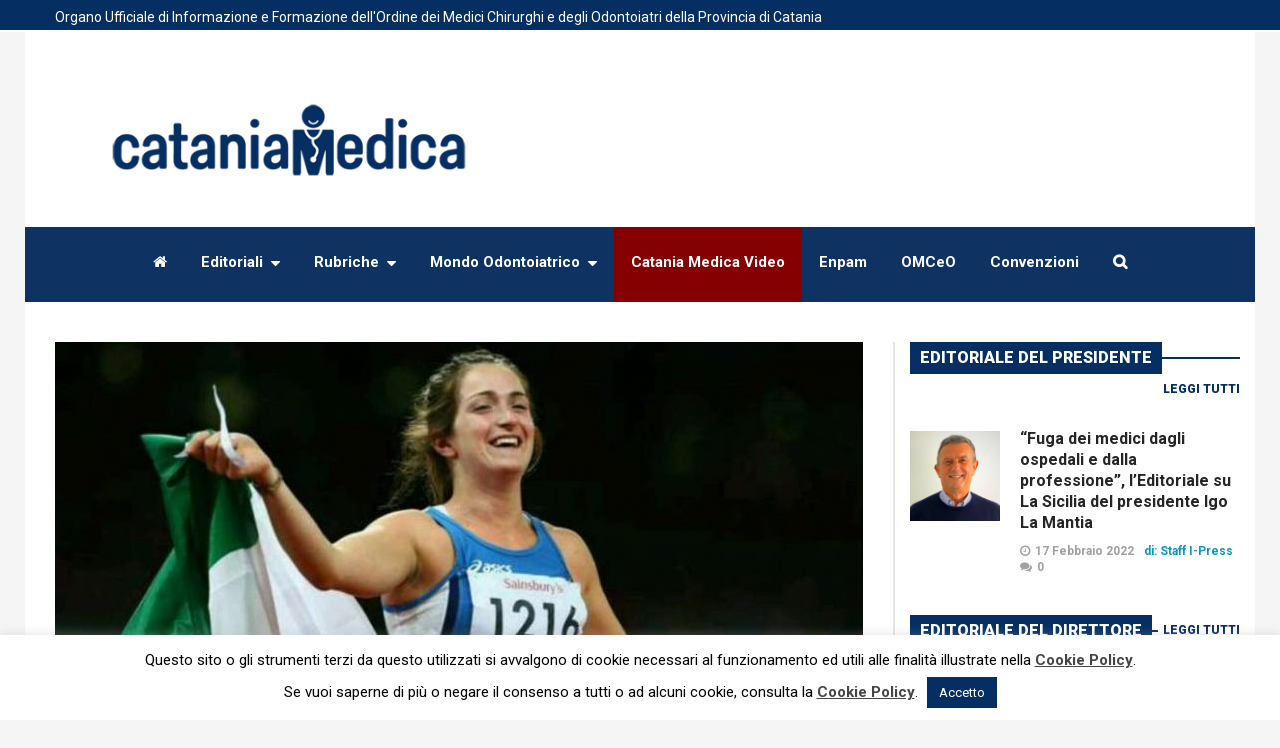

--- FILE ---
content_type: text/html; charset=UTF-8
request_url: https://www.cataniamedica.it/al-trofeo-santagata-anche-atleti-paralimpici/
body_size: 23781
content:
<!DOCTYPE html>
<!--[if lt IE 7]>      <html lang="it-IT" class="no-js lt-ie9 lt-ie8 lt-ie7"> <![endif]-->
<!--[if IE 7]>         <html lang="it-IT" class="no-js lt-ie9 lt-ie8"> <![endif]-->
<!--[if IE 8]>         <html lang="it-IT" class="no-js lt-ie9"> <![endif]-->
<!--[if gt IE 8]><!--> <html lang="it-IT" class="no-js"> <!--<![endif]-->
    
	<!-- BEGIN head -->
	<head>    
		

    		
        <!-- Meta tags -->
		<meta name="viewport" content="width=device-width, initial-scale=1.0, minimum-scale=1.0, maximum-scale=1.0, user-scalable=no" />
        <meta charset="UTF-8">
        
		<link rel="pingback" href="https://www.cataniamedica.it/xmlrpc.php" />
		        
                        
						<script type="application/ld+json">
		{
		  "@context": "https://schema.org",
		  "@type": "NewsArticle",
		  "headline": "Al “Trofeo Sant’Agata” anche atleti paralimpici",
		  "alternativeHeadline": "Il tennistavolo paralimpico, per la prima volta, entra nel programma della Settimana dello Sport inserita nel calendario delle celebrazioni...",
		  
		 "image": ["https://www.cataniamedica.it/wp-content/uploads/2017/01/martina-caironi.jpg"],
		  "datePublished": "2017-01-30CET17:51:46",
		  "description": "Il tennistavolo paralimpico, per la prima volta, entra nel programma della Settimana dello Sport inserita nel calendario delle celebrazioni agatine; e sarà l’Unità Spinale Unipolare dell’ospedale Cannizzaro, dove tanti atleti in carrozzina si allenano con i tecnici della Federazione Italiana Tennistavolo, ad ospitare la competizione di ping-pong che assegnerà...",
		  "articleBody": "Il tennistavolo paralimpico, per la prima volta, entra nel programma della Settimana dello Sport inserita nel calendario delle celebrazioni agatine; e sarà l’Unità Spinale Unipolare dell’ospedale Cannizzaro, dove tanti atleti in carrozzina si allenano con i tecnici della Federazione Italiana Tennistavolo, ad ospitare la competizione di ping-pong che assegnerà al vincitore della gara assoluta l’ambito Trofeo Sant’Agata. Gli incontri, riservati ad atleti in carrozzina, si svolgeranno mercoledì 1 febbraio, dalle ore 15, nella palestra di sport-terapia dell’USU. L’iniziativa della Fitet, organizzata di concerto con il Coni e il Comitato Paralimpico di Catania, con la collaborazione dell’Azienda Cannizzaro, del Comitato organizzatore della Festa di Sant’Agata e del Comune di Catania, premia gli sforzi degli sportivi paralimpici, dei preparatori e dei sanitari che hanno dato vita a un programma di sport-terapia molto apprezzato e partecipato. «L’inserimento del tennistavolo nel calendario degli sport della Coppa Sant’Agata – dice soddisfatto il presidente del Comitato Regionale della Fitet, Paolo Puglisi – è un’opportunità importante per i tanti ragazzi e ragazze con disabilità che in questi anni tramite il progetto di sport-terapia all’Unità Spinale sono stati concretamente avviati all’agonismo. Per la prima volta in Municipio verrà premiato con il Trofeo Sant’Agata anche un atleta in carrozzina insieme ai normodotati ed il fatto che proverrà dalla sport-terapia dell’Unità Spinale ci riempie sin d’ora di gioia». «Lo svolgimento del Trofeo Sant’Agata – aggiunge la dott.ssa Maria Pia Onesta, direttore dell’Unità Spinale Unipolare – è il riconoscimento dei validi risultati che il programma di tennistavolo sta dando in termini di integrazione e di miglioramento delle capacità fisiche dei pazienti, ma anche a livello di risultati sportivi»."
		}
		</script>
				

		
        <meta name='robots' content='index, follow, max-image-preview:large, max-snippet:-1, max-video-preview:-1' />

	<!-- This site is optimized with the Yoast SEO plugin v19.6.1 - https://yoast.com/wordpress/plugins/seo/ -->
	<title>Al “Trofeo Sant’Agata” anche atleti paralimpici - Catania Medica</title>
	<link rel="canonical" href="https://www.cataniamedica.it/al-trofeo-santagata-anche-atleti-paralimpici/" class="yoast-seo-meta-tag" />
	<meta property="og:locale" content="it_IT" class="yoast-seo-meta-tag" />
	<meta property="og:type" content="article" class="yoast-seo-meta-tag" />
	<meta property="og:title" content="Al “Trofeo Sant’Agata” anche atleti paralimpici - Catania Medica" class="yoast-seo-meta-tag" />
	<meta property="og:description" content="Il tennistavolo paralimpico, per la prima volta, entra nel programma della Settimana dello Sport inserita nel calendario delle celebrazioni agatine; e sarà l’Unità Spinale Unipolare dell’ospedale Cannizzaro, dove tanti atleti in carrozzina si allenano con i tecnici della Federazione Italiana Tennistavolo, ad ospitare la competizione di ping-pong che assegnerà al..." class="yoast-seo-meta-tag" />
	<meta property="og:url" content="https://www.cataniamedica.it/al-trofeo-santagata-anche-atleti-paralimpici/" class="yoast-seo-meta-tag" />
	<meta property="og:site_name" content="Catania Medica" class="yoast-seo-meta-tag" />
	<meta property="article:published_time" content="2017-01-30T16:51:46+00:00" class="yoast-seo-meta-tag" />
	<meta property="og:image" content="https://www.cataniamedica.it/wp-content/uploads/2017/01/martina-caironi.jpg" class="yoast-seo-meta-tag" />
	<meta property="og:image:width" content="843" class="yoast-seo-meta-tag" />
	<meta property="og:image:height" content="470" class="yoast-seo-meta-tag" />
	<meta property="og:image:type" content="image/jpeg" class="yoast-seo-meta-tag" />
	<meta name="author" content="Redazione" class="yoast-seo-meta-tag" />
	<meta name="twitter:label1" content="Scritto da" class="yoast-seo-meta-tag" />
	<meta name="twitter:data1" content="Redazione" class="yoast-seo-meta-tag" />
	<meta name="twitter:label2" content="Tempo di lettura stimato" class="yoast-seo-meta-tag" />
	<meta name="twitter:data2" content="1 minuto" class="yoast-seo-meta-tag" />
	<script type="application/ld+json" class="yoast-schema-graph">{"@context":"https://schema.org","@graph":[{"@type":"WebPage","@id":"https://www.cataniamedica.it/al-trofeo-santagata-anche-atleti-paralimpici/","url":"https://www.cataniamedica.it/al-trofeo-santagata-anche-atleti-paralimpici/","name":"Al “Trofeo Sant’Agata” anche atleti paralimpici - Catania Medica","isPartOf":{"@id":"https://www.cataniamedica.it/#website"},"primaryImageOfPage":{"@id":"https://www.cataniamedica.it/al-trofeo-santagata-anche-atleti-paralimpici/#primaryimage"},"image":{"@id":"https://www.cataniamedica.it/al-trofeo-santagata-anche-atleti-paralimpici/#primaryimage"},"thumbnailUrl":"https://www.cataniamedica.it/wp-content/uploads/2017/01/martina-caironi.jpg","datePublished":"2017-01-30T16:51:46+00:00","dateModified":"2017-01-30T16:51:46+00:00","author":{"@id":"https://www.cataniamedica.it/#/schema/person/0446f7c01e3c63d40fcead2f5d85fce1"},"breadcrumb":{"@id":"https://www.cataniamedica.it/al-trofeo-santagata-anche-atleti-paralimpici/#breadcrumb"},"inLanguage":"it-IT","potentialAction":[{"@type":"ReadAction","target":["https://www.cataniamedica.it/al-trofeo-santagata-anche-atleti-paralimpici/"]}]},{"@type":"ImageObject","inLanguage":"it-IT","@id":"https://www.cataniamedica.it/al-trofeo-santagata-anche-atleti-paralimpici/#primaryimage","url":"https://www.cataniamedica.it/wp-content/uploads/2017/01/martina-caironi.jpg","contentUrl":"https://www.cataniamedica.it/wp-content/uploads/2017/01/martina-caironi.jpg","width":843,"height":470},{"@type":"BreadcrumbList","@id":"https://www.cataniamedica.it/al-trofeo-santagata-anche-atleti-paralimpici/#breadcrumb","itemListElement":[{"@type":"ListItem","position":1,"name":"Home","item":"https://www.cataniamedica.it/"},{"@type":"ListItem","position":2,"name":"Blog","item":"https://www.cataniamedica.it/blog/"},{"@type":"ListItem","position":3,"name":"Al “Trofeo Sant’Agata” anche atleti paralimpici"}]},{"@type":"WebSite","@id":"https://www.cataniamedica.it/#website","url":"https://www.cataniamedica.it/","name":"Catania Medica","description":"Catania Medica, bollettino ufficiale dell’Ordine dei Medici e degli Odontoiatri della Provincia di Catania","potentialAction":[{"@type":"SearchAction","target":{"@type":"EntryPoint","urlTemplate":"https://www.cataniamedica.it/?s={search_term_string}"},"query-input":"required name=search_term_string"}],"inLanguage":"it-IT"},{"@type":"Person","@id":"https://www.cataniamedica.it/#/schema/person/0446f7c01e3c63d40fcead2f5d85fce1","name":"Redazione","image":{"@type":"ImageObject","inLanguage":"it-IT","@id":"https://www.cataniamedica.it/#/schema/person/image/","url":"https://www.cataniamedica.it/wp-content/uploads/avatars/9/5799da22bc8c0-bpfull.jpg","contentUrl":"https://www.cataniamedica.it/wp-content/uploads/avatars/9/5799da22bc8c0-bpfull.jpg","caption":"Redazione"},"url":"https://www.cataniamedica.it/author/redazione/"}]}</script>
	<!-- / Yoast SEO plugin. -->


<link rel='dns-prefetch' href='//www.google.com' />
<link rel='dns-prefetch' href='//fonts.googleapis.com' />
<link rel='dns-prefetch' href='//s.w.org' />
<link rel="alternate" type="application/rss+xml" title="Catania Medica &raquo; Feed" href="https://www.cataniamedica.it/feed/" />
<link rel="alternate" type="application/rss+xml" title="Catania Medica &raquo; Feed dei commenti" href="https://www.cataniamedica.it/comments/feed/" />
<link rel="alternate" type="application/rss+xml" title="Catania Medica &raquo; Al “Trofeo Sant’Agata” anche atleti paralimpici Feed dei commenti" href="https://www.cataniamedica.it/al-trofeo-santagata-anche-atleti-paralimpici/feed/" />
<script type="text/javascript">
window._wpemojiSettings = {"baseUrl":"https:\/\/s.w.org\/images\/core\/emoji\/14.0.0\/72x72\/","ext":".png","svgUrl":"https:\/\/s.w.org\/images\/core\/emoji\/14.0.0\/svg\/","svgExt":".svg","source":{"concatemoji":"https:\/\/www.cataniamedica.it\/wp-includes\/js\/wp-emoji-release.min.js?ver=6.0.11"}};
/*! This file is auto-generated */
!function(e,a,t){var n,r,o,i=a.createElement("canvas"),p=i.getContext&&i.getContext("2d");function s(e,t){var a=String.fromCharCode,e=(p.clearRect(0,0,i.width,i.height),p.fillText(a.apply(this,e),0,0),i.toDataURL());return p.clearRect(0,0,i.width,i.height),p.fillText(a.apply(this,t),0,0),e===i.toDataURL()}function c(e){var t=a.createElement("script");t.src=e,t.defer=t.type="text/javascript",a.getElementsByTagName("head")[0].appendChild(t)}for(o=Array("flag","emoji"),t.supports={everything:!0,everythingExceptFlag:!0},r=0;r<o.length;r++)t.supports[o[r]]=function(e){if(!p||!p.fillText)return!1;switch(p.textBaseline="top",p.font="600 32px Arial",e){case"flag":return s([127987,65039,8205,9895,65039],[127987,65039,8203,9895,65039])?!1:!s([55356,56826,55356,56819],[55356,56826,8203,55356,56819])&&!s([55356,57332,56128,56423,56128,56418,56128,56421,56128,56430,56128,56423,56128,56447],[55356,57332,8203,56128,56423,8203,56128,56418,8203,56128,56421,8203,56128,56430,8203,56128,56423,8203,56128,56447]);case"emoji":return!s([129777,127995,8205,129778,127999],[129777,127995,8203,129778,127999])}return!1}(o[r]),t.supports.everything=t.supports.everything&&t.supports[o[r]],"flag"!==o[r]&&(t.supports.everythingExceptFlag=t.supports.everythingExceptFlag&&t.supports[o[r]]);t.supports.everythingExceptFlag=t.supports.everythingExceptFlag&&!t.supports.flag,t.DOMReady=!1,t.readyCallback=function(){t.DOMReady=!0},t.supports.everything||(n=function(){t.readyCallback()},a.addEventListener?(a.addEventListener("DOMContentLoaded",n,!1),e.addEventListener("load",n,!1)):(e.attachEvent("onload",n),a.attachEvent("onreadystatechange",function(){"complete"===a.readyState&&t.readyCallback()})),(e=t.source||{}).concatemoji?c(e.concatemoji):e.wpemoji&&e.twemoji&&(c(e.twemoji),c(e.wpemoji)))}(window,document,window._wpemojiSettings);
</script>
<style type="text/css">
img.wp-smiley,
img.emoji {
	display: inline !important;
	border: none !important;
	box-shadow: none !important;
	height: 1em !important;
	width: 1em !important;
	margin: 0 0.07em !important;
	vertical-align: -0.1em !important;
	background: none !important;
	padding: 0 !important;
}
</style>
	<link rel='stylesheet' id='dashicons-css'  href='https://www.cataniamedica.it/wp-includes/css/dashicons.min.css?ver=6.0.11' type='text/css' media='all' />
<link rel='stylesheet' id='admin-bar-css'  href='https://www.cataniamedica.it/wp-includes/css/admin-bar.min.css?ver=6.0.11' type='text/css' media='all' />
<link rel='stylesheet' id='wp-block-library-css'  href='https://www.cataniamedica.it/wp-includes/css/dist/block-library/style.min.css?ver=6.0.11' type='text/css' media='all' />
<link rel='stylesheet' id='bp-login-form-block-css'  href='https://www.cataniamedica.it/wp-content/plugins/buddypress/bp-core/css/blocks/login-form.min.css?ver=10.4.0' type='text/css' media='all' />
<link rel='stylesheet' id='bp-member-block-css'  href='https://www.cataniamedica.it/wp-content/plugins/buddypress/bp-members/css/blocks/member.min.css?ver=10.4.0' type='text/css' media='all' />
<link rel='stylesheet' id='bp-members-block-css'  href='https://www.cataniamedica.it/wp-content/plugins/buddypress/bp-members/css/blocks/members.min.css?ver=10.4.0' type='text/css' media='all' />
<link rel='stylesheet' id='bp-dynamic-members-block-css'  href='https://www.cataniamedica.it/wp-content/plugins/buddypress/bp-members/css/blocks/dynamic-members.min.css?ver=10.4.0' type='text/css' media='all' />
<link rel='stylesheet' id='bp-latest-activities-block-css'  href='https://www.cataniamedica.it/wp-content/plugins/buddypress/bp-activity/css/blocks/latest-activities.min.css?ver=10.4.0' type='text/css' media='all' />
<style id='global-styles-inline-css' type='text/css'>
body{--wp--preset--color--black: #000000;--wp--preset--color--cyan-bluish-gray: #abb8c3;--wp--preset--color--white: #ffffff;--wp--preset--color--pale-pink: #f78da7;--wp--preset--color--vivid-red: #cf2e2e;--wp--preset--color--luminous-vivid-orange: #ff6900;--wp--preset--color--luminous-vivid-amber: #fcb900;--wp--preset--color--light-green-cyan: #7bdcb5;--wp--preset--color--vivid-green-cyan: #00d084;--wp--preset--color--pale-cyan-blue: #8ed1fc;--wp--preset--color--vivid-cyan-blue: #0693e3;--wp--preset--color--vivid-purple: #9b51e0;--wp--preset--gradient--vivid-cyan-blue-to-vivid-purple: linear-gradient(135deg,rgba(6,147,227,1) 0%,rgb(155,81,224) 100%);--wp--preset--gradient--light-green-cyan-to-vivid-green-cyan: linear-gradient(135deg,rgb(122,220,180) 0%,rgb(0,208,130) 100%);--wp--preset--gradient--luminous-vivid-amber-to-luminous-vivid-orange: linear-gradient(135deg,rgba(252,185,0,1) 0%,rgba(255,105,0,1) 100%);--wp--preset--gradient--luminous-vivid-orange-to-vivid-red: linear-gradient(135deg,rgba(255,105,0,1) 0%,rgb(207,46,46) 100%);--wp--preset--gradient--very-light-gray-to-cyan-bluish-gray: linear-gradient(135deg,rgb(238,238,238) 0%,rgb(169,184,195) 100%);--wp--preset--gradient--cool-to-warm-spectrum: linear-gradient(135deg,rgb(74,234,220) 0%,rgb(151,120,209) 20%,rgb(207,42,186) 40%,rgb(238,44,130) 60%,rgb(251,105,98) 80%,rgb(254,248,76) 100%);--wp--preset--gradient--blush-light-purple: linear-gradient(135deg,rgb(255,206,236) 0%,rgb(152,150,240) 100%);--wp--preset--gradient--blush-bordeaux: linear-gradient(135deg,rgb(254,205,165) 0%,rgb(254,45,45) 50%,rgb(107,0,62) 100%);--wp--preset--gradient--luminous-dusk: linear-gradient(135deg,rgb(255,203,112) 0%,rgb(199,81,192) 50%,rgb(65,88,208) 100%);--wp--preset--gradient--pale-ocean: linear-gradient(135deg,rgb(255,245,203) 0%,rgb(182,227,212) 50%,rgb(51,167,181) 100%);--wp--preset--gradient--electric-grass: linear-gradient(135deg,rgb(202,248,128) 0%,rgb(113,206,126) 100%);--wp--preset--gradient--midnight: linear-gradient(135deg,rgb(2,3,129) 0%,rgb(40,116,252) 100%);--wp--preset--duotone--dark-grayscale: url('#wp-duotone-dark-grayscale');--wp--preset--duotone--grayscale: url('#wp-duotone-grayscale');--wp--preset--duotone--purple-yellow: url('#wp-duotone-purple-yellow');--wp--preset--duotone--blue-red: url('#wp-duotone-blue-red');--wp--preset--duotone--midnight: url('#wp-duotone-midnight');--wp--preset--duotone--magenta-yellow: url('#wp-duotone-magenta-yellow');--wp--preset--duotone--purple-green: url('#wp-duotone-purple-green');--wp--preset--duotone--blue-orange: url('#wp-duotone-blue-orange');--wp--preset--font-size--small: 13px;--wp--preset--font-size--medium: 20px;--wp--preset--font-size--large: 36px;--wp--preset--font-size--x-large: 42px;}.has-black-color{color: var(--wp--preset--color--black) !important;}.has-cyan-bluish-gray-color{color: var(--wp--preset--color--cyan-bluish-gray) !important;}.has-white-color{color: var(--wp--preset--color--white) !important;}.has-pale-pink-color{color: var(--wp--preset--color--pale-pink) !important;}.has-vivid-red-color{color: var(--wp--preset--color--vivid-red) !important;}.has-luminous-vivid-orange-color{color: var(--wp--preset--color--luminous-vivid-orange) !important;}.has-luminous-vivid-amber-color{color: var(--wp--preset--color--luminous-vivid-amber) !important;}.has-light-green-cyan-color{color: var(--wp--preset--color--light-green-cyan) !important;}.has-vivid-green-cyan-color{color: var(--wp--preset--color--vivid-green-cyan) !important;}.has-pale-cyan-blue-color{color: var(--wp--preset--color--pale-cyan-blue) !important;}.has-vivid-cyan-blue-color{color: var(--wp--preset--color--vivid-cyan-blue) !important;}.has-vivid-purple-color{color: var(--wp--preset--color--vivid-purple) !important;}.has-black-background-color{background-color: var(--wp--preset--color--black) !important;}.has-cyan-bluish-gray-background-color{background-color: var(--wp--preset--color--cyan-bluish-gray) !important;}.has-white-background-color{background-color: var(--wp--preset--color--white) !important;}.has-pale-pink-background-color{background-color: var(--wp--preset--color--pale-pink) !important;}.has-vivid-red-background-color{background-color: var(--wp--preset--color--vivid-red) !important;}.has-luminous-vivid-orange-background-color{background-color: var(--wp--preset--color--luminous-vivid-orange) !important;}.has-luminous-vivid-amber-background-color{background-color: var(--wp--preset--color--luminous-vivid-amber) !important;}.has-light-green-cyan-background-color{background-color: var(--wp--preset--color--light-green-cyan) !important;}.has-vivid-green-cyan-background-color{background-color: var(--wp--preset--color--vivid-green-cyan) !important;}.has-pale-cyan-blue-background-color{background-color: var(--wp--preset--color--pale-cyan-blue) !important;}.has-vivid-cyan-blue-background-color{background-color: var(--wp--preset--color--vivid-cyan-blue) !important;}.has-vivid-purple-background-color{background-color: var(--wp--preset--color--vivid-purple) !important;}.has-black-border-color{border-color: var(--wp--preset--color--black) !important;}.has-cyan-bluish-gray-border-color{border-color: var(--wp--preset--color--cyan-bluish-gray) !important;}.has-white-border-color{border-color: var(--wp--preset--color--white) !important;}.has-pale-pink-border-color{border-color: var(--wp--preset--color--pale-pink) !important;}.has-vivid-red-border-color{border-color: var(--wp--preset--color--vivid-red) !important;}.has-luminous-vivid-orange-border-color{border-color: var(--wp--preset--color--luminous-vivid-orange) !important;}.has-luminous-vivid-amber-border-color{border-color: var(--wp--preset--color--luminous-vivid-amber) !important;}.has-light-green-cyan-border-color{border-color: var(--wp--preset--color--light-green-cyan) !important;}.has-vivid-green-cyan-border-color{border-color: var(--wp--preset--color--vivid-green-cyan) !important;}.has-pale-cyan-blue-border-color{border-color: var(--wp--preset--color--pale-cyan-blue) !important;}.has-vivid-cyan-blue-border-color{border-color: var(--wp--preset--color--vivid-cyan-blue) !important;}.has-vivid-purple-border-color{border-color: var(--wp--preset--color--vivid-purple) !important;}.has-vivid-cyan-blue-to-vivid-purple-gradient-background{background: var(--wp--preset--gradient--vivid-cyan-blue-to-vivid-purple) !important;}.has-light-green-cyan-to-vivid-green-cyan-gradient-background{background: var(--wp--preset--gradient--light-green-cyan-to-vivid-green-cyan) !important;}.has-luminous-vivid-amber-to-luminous-vivid-orange-gradient-background{background: var(--wp--preset--gradient--luminous-vivid-amber-to-luminous-vivid-orange) !important;}.has-luminous-vivid-orange-to-vivid-red-gradient-background{background: var(--wp--preset--gradient--luminous-vivid-orange-to-vivid-red) !important;}.has-very-light-gray-to-cyan-bluish-gray-gradient-background{background: var(--wp--preset--gradient--very-light-gray-to-cyan-bluish-gray) !important;}.has-cool-to-warm-spectrum-gradient-background{background: var(--wp--preset--gradient--cool-to-warm-spectrum) !important;}.has-blush-light-purple-gradient-background{background: var(--wp--preset--gradient--blush-light-purple) !important;}.has-blush-bordeaux-gradient-background{background: var(--wp--preset--gradient--blush-bordeaux) !important;}.has-luminous-dusk-gradient-background{background: var(--wp--preset--gradient--luminous-dusk) !important;}.has-pale-ocean-gradient-background{background: var(--wp--preset--gradient--pale-ocean) !important;}.has-electric-grass-gradient-background{background: var(--wp--preset--gradient--electric-grass) !important;}.has-midnight-gradient-background{background: var(--wp--preset--gradient--midnight) !important;}.has-small-font-size{font-size: var(--wp--preset--font-size--small) !important;}.has-medium-font-size{font-size: var(--wp--preset--font-size--medium) !important;}.has-large-font-size{font-size: var(--wp--preset--font-size--large) !important;}.has-x-large-font-size{font-size: var(--wp--preset--font-size--x-large) !important;}
</style>
<link rel='stylesheet' id='contact-form-7-css'  href='https://www.cataniamedica.it/wp-content/plugins/contact-form-7/includes/css/styles.css?ver=5.6.3' type='text/css' media='all' />
<link rel='stylesheet' id='cookie-law-info-css'  href='https://www.cataniamedica.it/wp-content/plugins/cookie-law-info/public/css/cookie-law-info-public.css?ver=2.1.2' type='text/css' media='all' />
<link rel='stylesheet' id='cookie-law-info-gdpr-css'  href='https://www.cataniamedica.it/wp-content/plugins/cookie-law-info/public/css/cookie-law-info-gdpr.css?ver=2.1.2' type='text/css' media='all' />
<link rel='stylesheet' id='wordpress-popular-posts-css-css'  href='https://www.cataniamedica.it/wp-content/plugins/wordpress-popular-posts/assets/css/wpp.css?ver=6.0.5' type='text/css' media='all' />
<link rel='stylesheet' id='magellan-bootstrap-css'  href='https://www.cataniamedica.it/wp-content/themes/planetshine-magellan/theme/assets/css/bootstrap.min.css?ver=6.0.11' type='text/css' media='all' />
<link rel='stylesheet' id='magellan-vendor-css'  href='https://www.cataniamedica.it/wp-content/themes/planetshine-magellan/theme/assets/css/vendor.css?ver=6.0.11' type='text/css' media='all' />
<link rel='stylesheet' id='magellan-main-less-css'  href='https://www.cataniamedica.it/wp-content/uploads/wp-less-cache/magellan-main-less.css?ver=1662650850' type='text/css' media='all' />
<link rel='stylesheet' id='magellan-style-css'  href='https://www.cataniamedica.it/wp-content/themes/planetshine-magellan/style.css?ver=6.0.11' type='text/css' media='all' />
<style id='magellan-style-inline-css' type='text/css'>
body { background-image: none; }
body { background-repeat:no-repeat!important; }
body { background-size: cover !important; background-position: top center; } 
body { background-attachment:fixed!important; }

span.wpcf7-not-valid-tip{
display:inline;
}

.video_container {
	position:relative;
	padding-bottom:56.25%;
	padding-top:30px;
	height:0;
	overflow:hidden;
}

.video_container iframe, .video-container object, .video-container embed {
	position:absolute;
	top:0;
	left:0;
	width:100%;
	height:100%;
}

html{
margin-top:0px !important;
}
#wpadminbar{
display:none;
}
.footer .widget-default .title-default span{
background-color:#ffffff;
}

.widget-footer .logo-1{
width:100%;
}

.copyright a{
color:#ffffff;
}

.mega-menu .nav .full-width .btn-sort{
color:#fff;
}

.sidebar-bar{
padding-left:50px !important;
}

a{
  
}

.menu-item-object-page a, #menu-item-559 a, .lightbox-search a, .magellan-slider .controls a, .magellan_dropdown_category_posts .buttons a, .vc_tta-container a{
pointer-events:auto;
   cursor: pointer;
}

.tags a{
background:#0b99bd;
}

.whats-new .post-featured, .whats-new .list {
height:440px !important ;
}

.post-block.post-image-60 .legend{
display:block;
}

.mega-menu .nav > li.mondo, .mega-menu .nav > li.mondo:hover{


}

.mega-menu .nav li ul li > a:hover, .mega-menu .nav li li.hover  > a{
color:#0b99bd !important;
}


.post-block .title h3{
font:600 16px/18px Roboto, serif;
}

.aggiornamenti .post-block.post-image-top .tags, .aggiornamenti .post-block.post-image-300 .tags{
display:none !important;
}

.aggiornamenti .post-block .title h3{
font:600 22px/24px Roboto, serif;
}

.whats-new .post-featured .title h3{
line-height:30px;
}



.overlay-wrapper .legend span{
color:#fff !important;
}

.legend span{
color: #0b99bd !important;
}

.magellan-slider .slide .overlay-wrapper .title-wrapper h2{
font:600 38px/42px Roboto, serif;
}

.post-main-wrapper .post-title h3{
font:600 30px/36px Roboto, serif;
}

.sidebar-home .magellan_recent_post_list .title-default span{
margin-right: 0px !important;
}

.sidebar-right .magellan_recent_post_list .title-default span{
margin-right: 0px !important;
}

.sidebar-right .magellan_recent_post_list .title-default .more{
margin: 3px 0 0 5px !important;
}
.sidebar-home .magellan_recent_post_list .title-default .more{
margin: 3px 0 0 5px;
}

.widget-sidebar{
padding:0px;
}
.sidebar-home .widget-sidebar{
padding:15px;
}

.dock{
background-color: #052e62;
}

.dock .social-login{
background-color: #052e62;
padding:2px 0px 8px 6px;
}

.dock .social-login:before{
background:none;
}

.mega-menu .nav > li > a{
text-transform:none !important;
font-weight:700;
}

.post-block.post-image-60 .image img{
width:90px;
height:90px;
}

@media only screen and (max-width: 768px){
.magellan-slider .slide .overlay-wrapper .title-wrapper h2{
font:600 22px/24px Roboto, serif;
}

.slider-home p{
font:500 13px/16px Roboto, serif;
}
.dock .container{
padding:0px;
}

.slogan{
font-size:11px;
line-height:12px;
padding:5px 10px;
}
.whats-new .post-featured, .whats-new .list {
height:auto  !important;
padding-right:0px;
}

.sidebar-bar{
padding-left:0px !important;
}

.banner-head-top-left{
display:none;
}

}


@media only screen and (min-width: 1024px){
.banner-head-top-left{
width:30%;
float:left;
}

.banner-head-top-right{
width:30%;
float:right;
}

.logo-1{
width:35%;
}
}

.mega-menu .nav > li.tv{
background-color:#850000;
}
</style>
<link rel='stylesheet' id='magellan-google-fonts-css'  href='https://fonts.googleapis.com/css?family=Roboto%3A400%2C700%2C900&#038;subset=latin%2Clatin-ext' type='text/css' media='all' />
<link rel='stylesheet' id='__EPYT__style-css'  href='https://www.cataniamedica.it/wp-content/plugins/youtube-embed-plus/styles/ytprefs.min.css?ver=14.1.2' type='text/css' media='all' />
<style id='__EPYT__style-inline-css' type='text/css'>

                .epyt-gallery-thumb {
                        width: 33.333%;
                }
                
                         @media (min-width:0px) and (max-width: 767px) {
                            .epyt-gallery-rowbreak {
                                display: none;
                            }
                            .epyt-gallery-allthumbs[class*="epyt-cols"] .epyt-gallery-thumb {
                                width: 100% !important;
                            }
                          }
</style>
<script type='text/javascript' src='https://www.cataniamedica.it/wp-includes/js/jquery/jquery.min.js?ver=3.6.0' id='jquery-core-js'></script>
<script type='text/javascript' src='https://www.cataniamedica.it/wp-includes/js/jquery/jquery-migrate.min.js?ver=3.3.2' id='jquery-migrate-js'></script>
<script type='text/javascript' id='bp-confirm-js-extra'>
/* <![CDATA[ */
var BP_Confirm = {"are_you_sure":"Sei sicuro?"};
/* ]]> */
</script>
<script type='text/javascript' src='https://www.cataniamedica.it/wp-content/plugins/buddypress/bp-core/js/confirm.min.js?ver=10.4.0' id='bp-confirm-js'></script>
<script type='text/javascript' src='https://www.cataniamedica.it/wp-content/plugins/buddypress/bp-core/js/widget-members.min.js?ver=10.4.0' id='bp-widget-members-js'></script>
<script type='text/javascript' src='https://www.cataniamedica.it/wp-content/plugins/buddypress/bp-core/js/jquery-query.min.js?ver=10.4.0' id='bp-jquery-query-js'></script>
<script type='text/javascript' src='https://www.cataniamedica.it/wp-content/plugins/buddypress/bp-core/js/vendor/jquery-cookie.min.js?ver=10.4.0' id='bp-jquery-cookie-js'></script>
<script type='text/javascript' src='https://www.cataniamedica.it/wp-content/plugins/buddypress/bp-core/js/vendor/jquery-scroll-to.min.js?ver=10.4.0' id='bp-jquery-scroll-to-js'></script>
<script type='text/javascript' id='bp-legacy-js-js-extra'>
/* <![CDATA[ */
var BP_DTheme = {"accepted":"Accettato","close":"Chiudi","comments":"commenti","leave_group_confirm":"Sei sicuro di voler lasciare il gruppo?","mark_as_fav":"Preferiti","my_favs":"Miei Preferiti","rejected":"Rifiutato","remove_fav":"Rimuovi Preferito","show_all":"Mostra tutto","show_all_comments":"Mostra tutti i commenti per questa discussione","show_x_comments":"Mostra tutti i commenti (%d)","unsaved_changes":"Il tuo profilo contiene modifiche non salvate. Se si lascia la pagina, le modifiche andranno perse.","view":"Visualizzare","store_filter_settings":""};
/* ]]> */
</script>
<script type='text/javascript' src='https://www.cataniamedica.it/wp-content/plugins/buddypress/bp-templates/bp-legacy/js/buddypress.min.js?ver=10.4.0' id='bp-legacy-js-js'></script>
<script type='text/javascript' id='cookie-law-info-js-extra'>
/* <![CDATA[ */
var Cli_Data = {"nn_cookie_ids":[],"cookielist":[],"non_necessary_cookies":[],"ccpaEnabled":"","ccpaRegionBased":"","ccpaBarEnabled":"","strictlyEnabled":["necessary","obligatoire"],"ccpaType":"gdpr","js_blocking":"","custom_integration":"","triggerDomRefresh":"","secure_cookies":""};
var cli_cookiebar_settings = {"animate_speed_hide":"500","animate_speed_show":"500","background":"#fff","border":"#052e62","border_on":"","button_1_button_colour":"#052e62","button_1_button_hover":"#04254e","button_1_link_colour":"#fff","button_1_as_button":"1","button_1_new_win":"","button_2_button_colour":"#333","button_2_button_hover":"#292929","button_2_link_colour":"#444","button_2_as_button":"","button_2_hidebar":"","button_3_button_colour":"#000","button_3_button_hover":"#000000","button_3_link_colour":"#fff","button_3_as_button":"1","button_3_new_win":"","button_4_button_colour":"#dedfe0","button_4_button_hover":"#b2b2b3","button_4_link_colour":"#333333","button_4_as_button":"1","button_7_button_colour":"#61a229","button_7_button_hover":"#4e8221","button_7_link_colour":"#fff","button_7_as_button":"1","button_7_new_win":"","font_family":"inherit","header_fix":"","notify_animate_hide":"1","notify_animate_show":"","notify_div_id":"#cookie-law-info-bar","notify_position_horizontal":"right","notify_position_vertical":"bottom","scroll_close":"","scroll_close_reload":"","accept_close_reload":"","reject_close_reload":"","showagain_tab":"1","showagain_background":"#fff","showagain_border":"#000","showagain_div_id":"#cookie-law-info-again","showagain_x_position":"100px","text":"#000","show_once_yn":"","show_once":"10000","logging_on":"","as_popup":"","popup_overlay":"1","bar_heading_text":"","cookie_bar_as":"banner","popup_showagain_position":"bottom-right","widget_position":"left"};
var log_object = {"ajax_url":"https:\/\/www.cataniamedica.it\/wp-admin\/admin-ajax.php"};
/* ]]> */
</script>
<script type='text/javascript' src='https://www.cataniamedica.it/wp-content/plugins/cookie-law-info/public/js/cookie-law-info-public.js?ver=2.1.2' id='cookie-law-info-js'></script>
<script type='application/json' id='wpp-json'>
{"sampling_active":0,"sampling_rate":100,"ajax_url":"https:\/\/www.cataniamedica.it\/wp-json\/wordpress-popular-posts\/v1\/popular-posts","api_url":"https:\/\/www.cataniamedica.it\/wp-json\/wordpress-popular-posts","ID":3693,"token":"6de8def7c4","lang":0,"debug":0}
</script>
<script type='text/javascript' src='https://www.cataniamedica.it/wp-content/plugins/wordpress-popular-posts/assets/js/wpp.min.js?ver=6.0.5' id='wpp-js-js'></script>
<script type='text/javascript' src='https://www.cataniamedica.it/wp-content/themes/planetshine-magellan/theme/assets/js/vendor/modernizr.min.js?ver=6.0.11' id='magellan-modernizr-js'></script>
<script type='text/javascript' id='__ytprefs__-js-extra'>
/* <![CDATA[ */
var _EPYT_ = {"ajaxurl":"https:\/\/www.cataniamedica.it\/wp-admin\/admin-ajax.php","security":"5ff8fe7115","gallery_scrolloffset":"20","eppathtoscripts":"https:\/\/www.cataniamedica.it\/wp-content\/plugins\/youtube-embed-plus\/scripts\/","eppath":"https:\/\/www.cataniamedica.it\/wp-content\/plugins\/youtube-embed-plus\/","epresponsiveselector":"[\"iframe.__youtube_prefs__\",\"iframe[src*='youtube.com']\",\"iframe[src*='youtube-nocookie.com']\",\"iframe[data-ep-src*='youtube.com']\",\"iframe[data-ep-src*='youtube-nocookie.com']\",\"iframe[data-ep-gallerysrc*='youtube.com']\"]","epdovol":"1","version":"14.1.2","evselector":"iframe.__youtube_prefs__[src], iframe[src*=\"youtube.com\/embed\/\"], iframe[src*=\"youtube-nocookie.com\/embed\/\"]","ajax_compat":"","ytapi_load":"light","pause_others":"","stopMobileBuffer":"1","facade_mode":"","not_live_on_channel":"","vi_active":"","vi_js_posttypes":[]};
/* ]]> */
</script>
<script type='text/javascript' src='https://www.cataniamedica.it/wp-content/plugins/youtube-embed-plus/scripts/ytprefs.min.js?ver=14.1.2' id='__ytprefs__-js'></script>
<link rel="https://api.w.org/" href="https://www.cataniamedica.it/wp-json/" /><link rel="alternate" type="application/json" href="https://www.cataniamedica.it/wp-json/wp/v2/posts/3693" /><link rel="EditURI" type="application/rsd+xml" title="RSD" href="https://www.cataniamedica.it/xmlrpc.php?rsd" />
<link rel="wlwmanifest" type="application/wlwmanifest+xml" href="https://www.cataniamedica.it/wp-includes/wlwmanifest.xml" /> 
<meta name="generator" content="WordPress 6.0.11" />
<link rel='shortlink' href='https://www.cataniamedica.it/?p=3693' />
<link rel="alternate" type="application/json+oembed" href="https://www.cataniamedica.it/wp-json/oembed/1.0/embed?url=https%3A%2F%2Fwww.cataniamedica.it%2Fal-trofeo-santagata-anche-atleti-paralimpici%2F" />
<link rel="alternate" type="text/xml+oembed" href="https://www.cataniamedica.it/wp-json/oembed/1.0/embed?url=https%3A%2F%2Fwww.cataniamedica.it%2Fal-trofeo-santagata-anche-atleti-paralimpici%2F&#038;format=xml" />

<!-- This site is using AdRotate v5.8.26 to display their advertisements - https://ajdg.solutions/ -->
<!-- AdRotate CSS -->
<style type="text/css" media="screen">
	.g { margin:0px; padding:0px; overflow:hidden; line-height:1; zoom:1; }
	.g img { height:auto; }
	.g-col { position:relative; float:left; }
	.g-col:first-child { margin-left: 0; }
	.g-col:last-child { margin-right: 0; }
	.g-1 { margin:0px 0px 0px 0px;width:auto; height:auto; }
	.g-2 { margin:0px 0px 0px 0px;width:100%; max-width:300px; height:100%; max-height:300px; }
	.g-3 { margin:0px 0px 0px 0px;width:100%; max-width:300px; height:100%; max-height:300px; }
	.g-4 { margin:0px 0px 0px 0px;width:100%; max-width:800px; height:100%; max-height:188px; }
	.g-5 { margin:0px 0px 0px 0px;width:100%; max-width:300px; height:100%; max-height:300px; }
	.g-6 { margin:0px 0px 0px 0px;width:100%; max-width:300px; height:100%; max-height:150px; }
	@media only screen and (max-width: 480px) {
		.g-col, .g-dyn, .g-single { width:100%; margin-left:0; margin-right:0; }
	}
</style>
<!-- /AdRotate CSS -->


	<script type="text/javascript">var ajaxurl = 'https://www.cataniamedica.it/wp-admin/admin-ajax.php';</script>

            <style id="wpp-loading-animation-styles">@-webkit-keyframes bgslide{from{background-position-x:0}to{background-position-x:-200%}}@keyframes bgslide{from{background-position-x:0}to{background-position-x:-200%}}.wpp-widget-placeholder,.wpp-widget-block-placeholder{margin:0 auto;width:60px;height:3px;background:#dd3737;background:linear-gradient(90deg,#dd3737 0%,#571313 10%,#dd3737 100%);background-size:200% auto;border-radius:3px;-webkit-animation:bgslide 1s infinite linear;animation:bgslide 1s infinite linear}</style>
            <meta name="generator" content="Planetshine - Magellan - 1.0.3"><meta name="generator" content="Powered by WPBakery Page Builder - drag and drop page builder for WordPress."/>
<style type="text/css" media="print">#wpadminbar { display:none; }</style>
	<style type="text/css" media="screen">
	html { margin-top: 32px !important; }
	@media screen and ( max-width: 782px ) {
		html { margin-top: 46px !important; }
	}
</style>
	<meta name="generator" content="Powered by Slider Revolution 6.5.31 - responsive, Mobile-Friendly Slider Plugin for WordPress with comfortable drag and drop interface." />
<link rel="icon" href="https://www.cataniamedica.it/wp-content/uploads/2016/07/loghetto-catania-medica-60x60.png" sizes="32x32" />
<link rel="icon" href="https://www.cataniamedica.it/wp-content/uploads/2016/07/loghetto-catania-medica.png" sizes="192x192" />
<link rel="apple-touch-icon" href="https://www.cataniamedica.it/wp-content/uploads/2016/07/loghetto-catania-medica.png" />
<meta name="msapplication-TileImage" content="https://www.cataniamedica.it/wp-content/uploads/2016/07/loghetto-catania-medica.png" />
<script>function setREVStartSize(e){
			//window.requestAnimationFrame(function() {
				window.RSIW = window.RSIW===undefined ? window.innerWidth : window.RSIW;
				window.RSIH = window.RSIH===undefined ? window.innerHeight : window.RSIH;
				try {
					var pw = document.getElementById(e.c).parentNode.offsetWidth,
						newh;
					pw = pw===0 || isNaN(pw) || (e.l=="fullwidth" || e.layout=="fullwidth") ? window.RSIW : pw;
					e.tabw = e.tabw===undefined ? 0 : parseInt(e.tabw);
					e.thumbw = e.thumbw===undefined ? 0 : parseInt(e.thumbw);
					e.tabh = e.tabh===undefined ? 0 : parseInt(e.tabh);
					e.thumbh = e.thumbh===undefined ? 0 : parseInt(e.thumbh);
					e.tabhide = e.tabhide===undefined ? 0 : parseInt(e.tabhide);
					e.thumbhide = e.thumbhide===undefined ? 0 : parseInt(e.thumbhide);
					e.mh = e.mh===undefined || e.mh=="" || e.mh==="auto" ? 0 : parseInt(e.mh,0);
					if(e.layout==="fullscreen" || e.l==="fullscreen")
						newh = Math.max(e.mh,window.RSIH);
					else{
						e.gw = Array.isArray(e.gw) ? e.gw : [e.gw];
						for (var i in e.rl) if (e.gw[i]===undefined || e.gw[i]===0) e.gw[i] = e.gw[i-1];
						e.gh = e.el===undefined || e.el==="" || (Array.isArray(e.el) && e.el.length==0)? e.gh : e.el;
						e.gh = Array.isArray(e.gh) ? e.gh : [e.gh];
						for (var i in e.rl) if (e.gh[i]===undefined || e.gh[i]===0) e.gh[i] = e.gh[i-1];
											
						var nl = new Array(e.rl.length),
							ix = 0,
							sl;
						e.tabw = e.tabhide>=pw ? 0 : e.tabw;
						e.thumbw = e.thumbhide>=pw ? 0 : e.thumbw;
						e.tabh = e.tabhide>=pw ? 0 : e.tabh;
						e.thumbh = e.thumbhide>=pw ? 0 : e.thumbh;
						for (var i in e.rl) nl[i] = e.rl[i]<window.RSIW ? 0 : e.rl[i];
						sl = nl[0];
						for (var i in nl) if (sl>nl[i] && nl[i]>0) { sl = nl[i]; ix=i;}
						var m = pw>(e.gw[ix]+e.tabw+e.thumbw) ? 1 : (pw-(e.tabw+e.thumbw)) / (e.gw[ix]);
						newh =  (e.gh[ix] * m) + (e.tabh + e.thumbh);
					}
					var el = document.getElementById(e.c);
					if (el!==null && el) el.style.height = newh+"px";
					el = document.getElementById(e.c+"_wrapper");
					if (el!==null && el) {
						el.style.height = newh+"px";
						el.style.display = "block";
					}
				} catch(e){
					console.log("Failure at Presize of Slider:" + e)
				}
			//});
		  };</script>
<noscript><style> .wpb_animate_when_almost_visible { opacity: 1; }</style></noscript>	</head>
	<body class="bp-legacy post-template-default single single-post postid-3693 single-format-standard admin-bar no-customize-support boxed wpb-js-composer js-comp-ver-6.9.0 vc_responsive no-js">
		
				
        <div class="lightbox lightbox-search">
	<a href="#" class="btn btn-default btn-dark close"><i class="fa fa-times"></i></a>
	<div class="container">
		<div class="row">
			<form method="get" action="https://www.cataniamedica.it/" class="search-form">
				<p class="search-wrapper"><input type="text" placeholder="Cerca" class="search-input-lightbox" name="s"><input type="submit" value="Cerca" class="btn-search-lightbox"></p>
			</form>

			<div class="row lightbox-items">
				
			<div id="magellan_recent_post_list-4" class="col-md-4 col-xs-12 widget-default widget-footer magellan_recent_post_list">
				<div class="post-block">

					<div class="title-default">
						<span>Articoli recenti</span>
						<a href="https://www.cataniamedica.it/blog/" class="more">Leggi tutti</a>
					</div>

					<div class="post-block post-image-60">
						
							<div class="row">
								<div class="col-md-12">
									
<div class="post-block post-image-90">
	<div class="post">
		
					<div class="overlay-wrapper text-overlay ">
				<div class="content">
					<div>
						<div class="tags"><div></div></div>
						<a href="https://www.cataniamedica.it/un-riconoscimento-nazionale-per-limpegno-nellemergenza-urgenza-pediatrica/" class="btn btn-default btn-dark">Leggi tutto</a>
					</div>
				</div>

				<div class="overlay" style="background-image: url(https://www.cataniamedica.it/wp-content/uploads/2025/12/Unknown-e1765881317556-389x389.jpeg);"></div>
			</div>
				
					<div class="image ">
				<a href="https://www.cataniamedica.it/un-riconoscimento-nazionale-per-limpegno-nellemergenza-urgenza-pediatrica/"><img src="https://www.cataniamedica.it/wp-content/uploads/2025/12/Unknown-e1765881317556-389x389.jpeg" alt="Un riconoscimento nazionale per l’impegno nell’Emergenza-Urgenza Pediatrica "></a>
			</div>
				
		<div class="title">
			<h3><a href="https://www.cataniamedica.it/un-riconoscimento-nazionale-per-limpegno-nellemergenza-urgenza-pediatrica/">Un riconoscimento nazionale per l’impegno nell’Emergenza-Urgenza Pediatrica  
			</a></h3>			
			    <div class="legend">
		        <a href="https://www.cataniamedica.it/2025/12/16/" class="time">16 Dicembre 2025</a>
          <!--<span>Pubblicato da: Staff I-Press</span>-->  
          
                       <span>di: Staff I-Press</span>    
                      
          <!--<span>Staff I-Press</span>  -->  
        <a href="https://www.cataniamedica.it/un-riconoscimento-nazionale-per-limpegno-nellemergenza-urgenza-pediatrica/#respond" class="comments">0</a>     </div>
		</div>
	</div>
</div>								</div>
							</div>

						
							<div class="row">
								<div class="col-md-12">
									
<div class="post-block post-image-90">
	<div class="post">
		
					<div class="overlay-wrapper text-overlay ">
				<div class="content">
					<div>
						<div class="tags"><div></div></div>
						<a href="https://www.cataniamedica.it/polmoniti-un-incremento-allarmante/" class="btn btn-default btn-dark">Leggi tutto</a>
					</div>
				</div>

				<div class="overlay" style="background-image: url(https://www.cataniamedica.it/wp-content/uploads/2025/12/POLMONITI-2-389x389.jpg);"></div>
			</div>
				
					<div class="image ">
				<a href="https://www.cataniamedica.it/polmoniti-un-incremento-allarmante/"><img src="https://www.cataniamedica.it/wp-content/uploads/2025/12/POLMONITI-2-389x389.jpg" alt="Polmoniti: un incremento allarmante"></a>
			</div>
				
		<div class="title">
			<h3><a href="https://www.cataniamedica.it/polmoniti-un-incremento-allarmante/">Polmoniti: un incremento allarmante 
			</a></h3>			
			    <div class="legend">
		        <a href="https://www.cataniamedica.it/2025/12/15/" class="time">15 Dicembre 2025</a>
          <!--<span>Pubblicato da: Angelo Milazzo</span>-->  
          
                       <span>di: Angelo Milazzo</span>    
                      
          <!--<span>Angelo Milazzo</span>  -->  
        <a href="https://www.cataniamedica.it/polmoniti-un-incremento-allarmante/#respond" class="comments">0</a>     </div>
		</div>
	</div>
</div>								</div>
							</div>

						
							<div class="row">
								<div class="col-md-12">
									
<div class="post-block post-image-90">
	<div class="post">
		
					<div class="overlay-wrapper text-overlay ">
				<div class="content">
					<div>
						<div class="tags"><div></div></div>
						<a href="https://www.cataniamedica.it/prematurita-si-celebra-la-giornata-mondiale/" class="btn btn-default btn-dark">Leggi tutto</a>
					</div>
				</div>

				<div class="overlay" style="background-image: url(https://www.cataniamedica.it/wp-content/uploads/2025/11/prematurità-2-389x389.jpg);"></div>
			</div>
				
					<div class="image ">
				<a href="https://www.cataniamedica.it/prematurita-si-celebra-la-giornata-mondiale/"><img src="https://www.cataniamedica.it/wp-content/uploads/2025/11/prematurità-2-389x389.jpg" alt="Prematurità: si celebra la Giornata Mondiale"></a>
			</div>
				
		<div class="title">
			<h3><a href="https://www.cataniamedica.it/prematurita-si-celebra-la-giornata-mondiale/">Prematurità: si celebra la Giornata Mondiale 
			</a></h3>			
			    <div class="legend">
		        <a href="https://www.cataniamedica.it/2025/11/14/" class="time">14 Novembre 2025</a>
          <!--<span>Pubblicato da: Angelo Milazzo</span>-->  
          
                       <span>di: Angelo Milazzo</span>    
                      
          <!--<span>Angelo Milazzo</span>  -->  
        <a href="https://www.cataniamedica.it/prematurita-si-celebra-la-giornata-mondiale/#respond" class="comments">0</a>     </div>
		</div>
	</div>
</div>								</div>
							</div>

											</div>

				</div>

			</div>
					
                <div id="magellan_category_scroller-3" class="col-md-4 col-xs-12 widget-default widget-footer magellan_category_scroller">
			<div class="title-default"><span>Categorie</span></div>
			<div class="categories scrollable">
				<ul><li><a href="https://www.cataniamedica.it/category/attualita/">Break News</a><span>1799</span></li><li><a href="https://www.cataniamedica.it/category/corsi-e-congressi/">Meeting e Convegni</a><span>465</span></li><li><a href="https://www.cataniamedica.it/category/attualita/notizie-regionali/">Notizie regionali</a><span>261</span></li><li><a href="https://www.cataniamedica.it/category/odontoiatrico/">Mondo Odontoiatrico</a><span>157</span></li><li><a href="https://www.cataniamedica.it/category/aggiornamenti-scientifici/">Aggiornamenti Scientifici</a><span>143</span></li><li><a href="https://www.cataniamedica.it/category/senza-categoria/">Senza categoria</a><span>57</span></li></ul>			</div>

        </div>
        			</div>
		</div>
	</div>
</div>
<div class="focus">

	<div class="container-fluid dock">
		<div class="container">
			<p style="padding-top:5px" class="slogan">Organo Ufficiale di Informazione e Formazione dell'Ordine dei Medici Chirurghi e degli Odontoiatri della Provincia di Catania</p>
								
			<div class="social-login" >
				
				<div class="social">
                <!--<p style="color:#2e58a6"><strong>SCARICA L'APP</strong>&nbsp;&nbsp;
                <a href="https://itunes.apple.com/it/app/catania-medica-news/id1160232793?mt=8" target="_blank"> <img src="https://www.cataniamedica.it/wp-content/uploads/2016/07/app.png"  width="23"/> </a>&nbsp;&nbsp;
                 <a href="https://play.google.com/store/apps/details?id=com.cataniamedica.app"  target="_blank"> <img src="https://www.cataniamedica.it/wp-content/uploads/2016/07/play.png" width="23"/> </a>&nbsp;&nbsp;</p>	-->				
									</div>
				
								
			</div>
		</div>
	</div>

	
<div class="container header header-items-1">
	 
                
                <!-- qui andrà il banner a sx del logo -->
                
                <div class="banner-head-top-left" ><!-- O non ci sono banner, sono disabilitati o nessuno qualificato per questa posizione! --></div> 
                <!-- logo-->
					<div class="logo-1 header_item " style="max-width: 300;">
						<a href="https://www.cataniamedica.it/"><img src="https://www.cataniamedica.it/wp-content/uploads/2016/07/catania-medica3-1.png" alt=""></a>
					</div>
                    
                    <!-- qui andrà il banner dx del logo-->
                    <div class="banner-head-top-right" ><!-- O non ci sono banner, sono disabilitati o nessuno qualificato per questa posizione! --></div>
                    
					</div>


<!-- Menu -->
<div class="container mega-menu-wrapper">


<div class="mega-menu" style="background:">
		<a class="togglemenu" href="#">Menu</a>


		<div class="container">
			<div class="default-menu"><ul id="menu-primary" class="nav"><div class="logo-2"><a href="https://www.cataniamedica.it/"> <img src="https://www.cataniamedica.it/wp-content/uploads/2016/07/cataniamedica_logobianco.png"  width="150"/></a></div><li class="menu-item menu-item-type-post_type menu-item-object-page"><a href="https://www.cataniamedica.it/"><i class="fa fa-home"></i><span class="home-text-title">Homepage</span></a></li><li id="menu-item-632" class="menu-item menu-item-type-custom menu-item-object-custom menu-item-632 dropdown full-width"><a title="Editoriali" href="#" data-toggle="dropdown" data-hover="dropdown" class="dropdown-toggle disabled" aria-haspopup="true"><span>Editoriali</span></a><ul class="mega-menu-item"><li>		
		<div id="magellan_dropdown_post_list_with_sidemenu-6" class="constellation-widget section magellan_dropdown_post_list_with_sidemenu">
			<div class="container post-block post-image-90">
				
				<div class="row">
					<div class="col-md-4">
						<ul><li><a href="https://www.cataniamedica.it/category/editoriali/editoriale-del-presidente/">PRESIDENTE OMCeO</a></li><li><a href="https://www.cataniamedica.it/category/editoriali/editoriale-del-direttore/">DIRETTORE</a></li><li><a href="https://www.cataniamedica.it/category/editoriali/editoriale-presidente-odontoiatrico/">PRESIDENTE CAO</a></li><li><a href="https://www.cataniamedica.it/category/editoriali/editoriale-direttore-odontoiatrico/">DIRETTORE SEZ. ODONTOIATRICA</a></li></ul>					</div>
					<div class="col-md-4">
                    
						<div class="post-block heading-block">

<div class="row">
	<div class="col-md-12">
		<div class="post-featured " style="background-image: url(https://www.cataniamedica.it/wp-content/uploads/2022/02/Schermata-2022-02-17-alle-14.06.50-e1645103275102-389x389.png);" >
			<div class="overlay-wrapper">
				<div class="title">

					<div class="tags"><div></div></div>
					<h3><a href="https://www.cataniamedica.it/fuga-dei-medici-dagli-ospedali-e-dalla-professione-leditoriale-su-la-sicilia-del-presidente-igo-la-mantia/">&#8220;Fuga dei medici dagli ospedali e dalla professione&#8221;, l&#8217;Editoriale su La Sicilia del presidente Igo La Mantia</a></h3>

					    <div class="legend">
		        <a href="https://www.cataniamedica.it/2022/02/17/" class="time">17 Febbraio 2022</a>
          <!--<span>Pubblicato da: Staff I-Press</span>-->  
          
                       <span>di: Staff I-Press</span>    
                      
          <!--<span>Staff I-Press</span>  -->  
        <a href="https://www.cataniamedica.it/fuga-dei-medici-dagli-ospedali-e-dalla-professione-leditoriale-su-la-sicilia-del-presidente-igo-la-mantia/#respond" class="comments">0</a>     </div>

					<a href="https://www.cataniamedica.it/fuga-dei-medici-dagli-ospedali-e-dalla-professione-leditoriale-su-la-sicilia-del-presidente-igo-la-mantia/" class="btn btn-default btn-dark">Leggi tutto</a>

				</div>
				<div class="overlay " style="background-image: url(https://www.cataniamedica.it/wp-content/uploads/2022/02/Schermata-2022-02-17-alle-14.06.50-e1645103275102-389x389.png);"></div>
			</div>
		</div>
	</div>
</div>
</div>					</div>
					<div class="col-md-4">
                    <p></p>
						<div class="row"><div class="col-md-12">
<div class="post-block post-image-90">
	<div class="post">
		
					<div class="overlay-wrapper text-overlay ">
				<div class="content">
					<div>
						<div class="tags"><div></div></div>
						<a href="https://www.cataniamedica.it/anticorpi-monoclonali-interviene-il-presidente-dellordine-la-mantia/" class="btn btn-default btn-dark">Leggi tutto</a>
					</div>
				</div>

				<div class="overlay" style="background-image: url(https://www.cataniamedica.it/wp-content/uploads/2021/04/WhatsApp-Image-2021-04-04-at-08.22.57-389x389.jpeg);"></div>
			</div>
				
					<div class="image ">
				<a href="https://www.cataniamedica.it/anticorpi-monoclonali-interviene-il-presidente-dellordine-la-mantia/"><img src="https://www.cataniamedica.it/wp-content/uploads/2021/04/WhatsApp-Image-2021-04-04-at-08.22.57-389x389.jpeg" alt="Anticorpi monoclonali, interviene il Presidente dell&#8217;Ordine La Mantia"></a>
			</div>
				
		<div class="title">
			<h3><a href="https://www.cataniamedica.it/anticorpi-monoclonali-interviene-il-presidente-dellordine-la-mantia/">Anticorpi monoclonali, interviene il Presidente dell&#8217;Ordine La Mantia 
			</a></h3>			
			    <div class="legend">
		        <a href="https://www.cataniamedica.it/2021/04/07/" class="time">7 Aprile 2021</a>
          <!--<span>Pubblicato da: Redazione</span>-->  
          
          				 <span>Redazione</span> 
			          
          <!--<span>Redazione</span>  -->  
        <a href="https://www.cataniamedica.it/anticorpi-monoclonali-interviene-il-presidente-dellordine-la-mantia/#respond" class="comments">0</a>     </div>
		</div>
	</div>
</div></div></div><div class="row"><div class="col-md-12">
<div class="post-block post-image-90">
	<div class="post">
		
					<div class="overlay-wrapper text-overlay ">
				<div class="content">
					<div>
						<div class="tags"><div></div></div>
						<a href="https://www.cataniamedica.it/omceo-riferimento-non-solo-per-professionisti-ma-per-tutti-cittadini/" class="btn btn-default btn-dark">Leggi tutto</a>
					</div>
				</div>

				<div class="overlay" style="background-image: url(https://www.cataniamedica.it/wp-content/uploads/2021/01/lamantia-389x389.jpg);"></div>
			</div>
				
					<div class="image ">
				<a href="https://www.cataniamedica.it/omceo-riferimento-non-solo-per-professionisti-ma-per-tutti-cittadini/"><img src="https://www.cataniamedica.it/wp-content/uploads/2021/01/lamantia-389x389.jpg" alt="OMCeO, riferimento non solo per i professionisti ma per tutti i cittadini"></a>
			</div>
				
		<div class="title">
			<h3><a href="https://www.cataniamedica.it/omceo-riferimento-non-solo-per-professionisti-ma-per-tutti-cittadini/">OMCeO, riferimento non solo per i professionisti ma per tutti i cittadini 
			</a></h3>			
			    <div class="legend">
		        <a href="https://www.cataniamedica.it/2021/01/01/" class="time">1 Gennaio 2021</a>
          <!--<span>Pubblicato da: Redazione</span>-->  
          
          				 <span>Redazione</span> 
			          
          <!--<span>Redazione</span>  -->  
        <a href="https://www.cataniamedica.it/omceo-riferimento-non-solo-per-professionisti-ma-per-tutti-cittadini/#respond" class="comments">0</a>     </div>
		</div>
	</div>
</div></div></div><div class="row"><div class="col-md-12">
<div class="post-block post-image-90">
	<div class="post">
		
					<div class="overlay-wrapper text-overlay ">
				<div class="content">
					<div>
						<div class="tags"><div></div></div>
						<a href="https://www.cataniamedica.it/il-messaggio-di-auguri-del-presidente-la-mantia/" class="btn btn-default btn-dark">Leggi tutto</a>
					</div>
				</div>

				<div class="overlay" style="background-image: url(https://www.cataniamedica.it/wp-content/uploads/2020/09/PHOTO-2020-09-30-20-58-44-389x389.jpg);"></div>
			</div>
				
					<div class="image ">
				<a href="https://www.cataniamedica.it/il-messaggio-di-auguri-del-presidente-la-mantia/"><img src="https://www.cataniamedica.it/wp-content/uploads/2020/09/PHOTO-2020-09-30-20-58-44-389x389.jpg" alt="Il messaggio di auguri del Presidente La Mantia"></a>
			</div>
				
		<div class="title">
			<h3><a href="https://www.cataniamedica.it/il-messaggio-di-auguri-del-presidente-la-mantia/">Il messaggio di auguri del Presidente La Mantia 
			</a></h3>			
			    <div class="legend">
		        <a href="https://www.cataniamedica.it/2020/12/20/" class="time">20 Dicembre 2020</a>
          <!--<span>Pubblicato da: Redazione</span>-->  
          
          				 <span>Redazione</span> 
			          
          <!--<span>Redazione</span>  -->  
        <a href="https://www.cataniamedica.it/il-messaggio-di-auguri-del-presidente-la-mantia/#respond" class="comments">0</a>     </div>
		</div>
	</div>
</div></div></div>					</div>	
				</div>
				
			</div>

		</div>				
		
        </li></ul></li>
<li id="menu-item-558" class="menu-item menu-item-type-custom menu-item-object-custom menu-item-558 dropdown full-width"><a title="Rubriche" href="#" data-toggle="dropdown" data-hover="dropdown" class="dropdown-toggle disabled" aria-haspopup="true"><span>Rubriche</span></a><ul class="mega-menu-item"><li>		
		<div id="magellan_dropdown_post_list_with_sidemenu-3" class="constellation-widget section magellan_dropdown_post_list_with_sidemenu">
			<div class="container post-block post-image-90">
				
				<div class="row">
					<div class="col-md-4">
						<ul><li><a href="https://www.cataniamedica.it/category/attualita/">Break News</a></li><li><a href="https://www.cataniamedica.it/category/leggi-normative/">Leggi e Normative</a></li><li><a href="https://www.cataniamedica.it/category/corsi-e-congressi/">Meeting e Convegni</a></li><li><a href="https://www.cataniamedica.it/category/aggiornamenti-scientifici/">Aggiornamenti Scientifici</a></li></ul>					</div>
					<div class="col-md-4">
                    
						<div class="post-block heading-block">

<div class="row">
	<div class="col-md-12">
		<div class="post-featured " style="background-image: url(https://www.cataniamedica.it/wp-content/uploads/2025/12/Unknown-e1765881317556-389x389.jpeg);" >
			<div class="overlay-wrapper">
				<div class="title">

					<div class="tags"><div></div></div>
					<h3><a href="https://www.cataniamedica.it/un-riconoscimento-nazionale-per-limpegno-nellemergenza-urgenza-pediatrica/">Un riconoscimento nazionale per l’impegno nell’Emergenza-Urgenza Pediatrica </a></h3>

					    <div class="legend">
		        <a href="https://www.cataniamedica.it/2025/12/16/" class="time">16 Dicembre 2025</a>
          <!--<span>Pubblicato da: Staff I-Press</span>-->  
          
                       <span>di: Staff I-Press</span>    
                      
          <!--<span>Staff I-Press</span>  -->  
        <a href="https://www.cataniamedica.it/un-riconoscimento-nazionale-per-limpegno-nellemergenza-urgenza-pediatrica/#respond" class="comments">0</a>     </div>

					<a href="https://www.cataniamedica.it/un-riconoscimento-nazionale-per-limpegno-nellemergenza-urgenza-pediatrica/" class="btn btn-default btn-dark">Leggi tutto</a>

				</div>
				<div class="overlay " style="background-image: url(https://www.cataniamedica.it/wp-content/uploads/2025/12/Unknown-e1765881317556-389x389.jpeg);"></div>
			</div>
		</div>
	</div>
</div>
</div>					</div>
					<div class="col-md-4">
                    <p></p>
						<div class="row"><div class="col-md-12">
<div class="post-block post-image-90">
	<div class="post">
		
					<div class="overlay-wrapper text-overlay ">
				<div class="content">
					<div>
						<div class="tags"><div></div></div>
						<a href="https://www.cataniamedica.it/polmoniti-un-incremento-allarmante/" class="btn btn-default btn-dark">Leggi tutto</a>
					</div>
				</div>

				<div class="overlay" style="background-image: url(https://www.cataniamedica.it/wp-content/uploads/2025/12/POLMONITI-2-389x389.jpg);"></div>
			</div>
				
					<div class="image ">
				<a href="https://www.cataniamedica.it/polmoniti-un-incremento-allarmante/"><img src="https://www.cataniamedica.it/wp-content/uploads/2025/12/POLMONITI-2-389x389.jpg" alt="Polmoniti: un incremento allarmante"></a>
			</div>
				
		<div class="title">
			<h3><a href="https://www.cataniamedica.it/polmoniti-un-incremento-allarmante/">Polmoniti: un incremento allarmante 
			</a></h3>			
			    <div class="legend">
		        <a href="https://www.cataniamedica.it/2025/12/15/" class="time">15 Dicembre 2025</a>
          <!--<span>Pubblicato da: Angelo Milazzo</span>-->  
          
                       <span>di: Angelo Milazzo</span>    
                      
          <!--<span>Angelo Milazzo</span>  -->  
        <a href="https://www.cataniamedica.it/polmoniti-un-incremento-allarmante/#respond" class="comments">0</a>     </div>
		</div>
	</div>
</div></div></div><div class="row"><div class="col-md-12">
<div class="post-block post-image-90">
	<div class="post">
		
					<div class="overlay-wrapper text-overlay ">
				<div class="content">
					<div>
						<div class="tags"><div></div></div>
						<a href="https://www.cataniamedica.it/prematurita-si-celebra-la-giornata-mondiale/" class="btn btn-default btn-dark">Leggi tutto</a>
					</div>
				</div>

				<div class="overlay" style="background-image: url(https://www.cataniamedica.it/wp-content/uploads/2025/11/prematurità-2-389x389.jpg);"></div>
			</div>
				
					<div class="image ">
				<a href="https://www.cataniamedica.it/prematurita-si-celebra-la-giornata-mondiale/"><img src="https://www.cataniamedica.it/wp-content/uploads/2025/11/prematurità-2-389x389.jpg" alt="Prematurità: si celebra la Giornata Mondiale"></a>
			</div>
				
		<div class="title">
			<h3><a href="https://www.cataniamedica.it/prematurita-si-celebra-la-giornata-mondiale/">Prematurità: si celebra la Giornata Mondiale 
			</a></h3>			
			    <div class="legend">
		        <a href="https://www.cataniamedica.it/2025/11/14/" class="time">14 Novembre 2025</a>
          <!--<span>Pubblicato da: Angelo Milazzo</span>-->  
          
                       <span>di: Angelo Milazzo</span>    
                      
          <!--<span>Angelo Milazzo</span>  -->  
        <a href="https://www.cataniamedica.it/prematurita-si-celebra-la-giornata-mondiale/#respond" class="comments">0</a>     </div>
		</div>
	</div>
</div></div></div><div class="row"><div class="col-md-12">
<div class="post-block post-image-90">
	<div class="post">
		
					<div class="overlay-wrapper text-overlay ">
				<div class="content">
					<div>
						<div class="tags"><div></div></div>
						<a href="https://www.cataniamedica.it/il-dr-ernesto-ramistella-nominato-coordinatore-nazionale-co-si-p-s/" class="btn btn-default btn-dark">Leggi tutto</a>
					</div>
				</div>

				<div class="overlay" style="background-image: url(https://www.cataniamedica.it/wp-content/uploads/2025/11/foto-ritagliata-e1762429477851-389x389.jpeg);"></div>
			</div>
				
					<div class="image ">
				<a href="https://www.cataniamedica.it/il-dr-ernesto-ramistella-nominato-coordinatore-nazionale-co-si-p-s/"><img src="https://www.cataniamedica.it/wp-content/uploads/2025/11/foto-ritagliata-e1762429477851-389x389.jpeg" alt="Il dr. Ernesto Ramistella nominato Coordinatore Nazionale Co.Si.P.S."></a>
			</div>
				
		<div class="title">
			<h3><a href="https://www.cataniamedica.it/il-dr-ernesto-ramistella-nominato-coordinatore-nazionale-co-si-p-s/">Il dr. Ernesto Ramistella nominato Coordinatore Nazionale Co.Si.P.S. 
			</a></h3>			
			    <div class="legend">
		        <a href="https://www.cataniamedica.it/2025/11/06/" class="time">6 Novembre 2025</a>
          <!--<span>Pubblicato da: Staff I-Press</span>-->  
          
                       <span>di: Staff I-Press</span>    
                      
          <!--<span>Staff I-Press</span>  -->  
        <a href="https://www.cataniamedica.it/il-dr-ernesto-ramistella-nominato-coordinatore-nazionale-co-si-p-s/#respond" class="comments">0</a>     </div>
		</div>
	</div>
</div></div></div>					</div>	
				</div>
				
			</div>

		</div>				
		
        </li></ul></li>
<li id="menu-item-559" class="mondo menu-item menu-item-type-custom menu-item-object-custom menu-item-559 dropdown full-width"><a title="Mondo Odontoiatrico" href="https://www.cataniamedica.it/mondo-odontoiatrico" data-toggle="dropdown" data-hover="dropdown" class="dropdown-toggle disabled" aria-haspopup="true"><span>Mondo Odontoiatrico</span></a><ul class="mega-menu-item"><li>		
		<div id="magellan_dropdown_post_list_with_sidemenu-4" class="constellation-widget section magellan_dropdown_post_list_with_sidemenu">
			<div class="container post-block post-image-90">
				
				<div class="row">
					<div class="col-md-4">
						<ul><li><a href="https://www.cataniamedica.it/category/odontoiatrico/news-mondo-odontoiatrico/">News</a></li><li><a href="https://www.cataniamedica.it/category/odontoiatrico/leggi-mondo-odontoiatrico/">Leggi e Normative</a></li><li><a href="https://www.cataniamedica.it/category/odontoiatrico/aggiornamenti-mondo-odontoiatrico/">Aggiornamenti scientifici</a></li><li><a href="https://www.cataniamedica.it/category/odontoiatrico/meeting-mondo-odontoiatrico/">Meeting e Convegni</a></li></ul>					</div>
					<div class="col-md-4">
                    
						<div class="post-block heading-block">

<div class="row">
	<div class="col-md-12">
		<div class="post-featured " style="background-image: url(https://www.cataniamedica.it/wp-content/uploads/2016/10/abusiv-odont.jpg);" >
			<div class="overlay-wrapper">
				<div class="title">

					<div class="tags"><div>         <div class="trending"><a href="#">
			            </a></div>
			
			</div></div>
					<h3><a href="https://www.cataniamedica.it/comunicato-stampa-cao-nazionale-no-proposte-di-legge-che-legittimano-labusivismo/">No a proposte di legge che legittimano l&#8217;abusivismo</a></h3>

					    <div class="legend">
		        <a href="https://www.cataniamedica.it/2016/10/31/" class="time">31 Ottobre 2016</a>
          <!--<span>Pubblicato da: Gian Paolo Marcone</span>-->  
          
                       <span>di: Gian Paolo Marcone</span>    
                      
          <!--<span>Gian Paolo Marcone</span>  -->  
            </div>

					<a href="https://www.cataniamedica.it/comunicato-stampa-cao-nazionale-no-proposte-di-legge-che-legittimano-labusivismo/" class="btn btn-default btn-dark">Leggi tutto</a>

				</div>
				<div class="overlay " style="background-image: url(https://www.cataniamedica.it/wp-content/uploads/2016/10/abusiv-odont.jpg);"></div>
			</div>
		</div>
	</div>
</div>
</div>					</div>
					<div class="col-md-4">
                    <p></p>
						<div class="row"><div class="col-md-12">
<div class="post-block post-image-90">
	<div class="post">
		
					<div class="overlay-wrapper text-overlay ">
				<div class="content">
					<div>
						<div class="tags"><div></div></div>
						<a href="https://www.cataniamedica.it/odontoiatri-potranno-vaccinare-accordo-regione-coordinamento-albi-regionali/" class="btn btn-default btn-dark">Leggi tutto</a>
					</div>
				</div>

				<div class="overlay" style="background-image: url(https://www.cataniamedica.it/wp-content/uploads/2021/05/830px_dentisti-vaccinatori-389x389.jpg);"></div>
			</div>
				
					<div class="image ">
				<a href="https://www.cataniamedica.it/odontoiatri-potranno-vaccinare-accordo-regione-coordinamento-albi-regionali/"><img src="https://www.cataniamedica.it/wp-content/uploads/2021/05/830px_dentisti-vaccinatori-389x389.jpg" alt="Odontoiatri potranno vaccinare, accordo Regione-Coordinamento Albi regionali"></a>
			</div>
				
		<div class="title">
			<h3><a href="https://www.cataniamedica.it/odontoiatri-potranno-vaccinare-accordo-regione-coordinamento-albi-regionali/">Odontoiatri potranno vaccinare, accordo Regione-Coordinamento Albi regionali 
			</a></h3>			
			    <div class="legend">
		        <a href="https://www.cataniamedica.it/2021/05/14/" class="time">14 Maggio 2021</a>
          <!--<span>Pubblicato da: Redazione Mondo Odontoiatrico</span>-->  
          
                       <span>di: Redazione Mondo Odontoiatrico</span>    
                      
          <!--<span>Redazione Mondo Odontoiatrico</span>  -->  
        <a href="https://www.cataniamedica.it/odontoiatri-potranno-vaccinare-accordo-regione-coordinamento-albi-regionali/#respond" class="comments">0</a>     </div>
		</div>
	</div>
</div></div></div><div class="row"><div class="col-md-12">
<div class="post-block post-image-90">
	<div class="post">
		
					<div class="overlay-wrapper text-overlay ">
				<div class="content">
					<div>
						<div class="tags"><div></div></div>
						<a href="https://www.cataniamedica.it/odontoiatria-revisione-narrativa-di-cinquantanni-di-implantologia/" class="btn btn-default btn-dark">Leggi tutto</a>
					</div>
				</div>

				<div class="overlay" style="background-image: url(https://www.cataniamedica.it/wp-content/uploads/2021/05/impianto-dentale-adobestock-183186695-maksym-yemelyanov_6a9jLH5z-389x389.jpg);"></div>
			</div>
				
					<div class="image ">
				<a href="https://www.cataniamedica.it/odontoiatria-revisione-narrativa-di-cinquantanni-di-implantologia/"><img src="https://www.cataniamedica.it/wp-content/uploads/2021/05/impianto-dentale-adobestock-183186695-maksym-yemelyanov_6a9jLH5z-389x389.jpg" alt="Odontoiatria, revisione narrativa di cinquant&#8217;anni di implantologia"></a>
			</div>
				
		<div class="title">
			<h3><a href="https://www.cataniamedica.it/odontoiatria-revisione-narrativa-di-cinquantanni-di-implantologia/">Odontoiatria, revisione narrativa di cinquant&#8217;anni di implantologia 
			</a></h3>			
			    <div class="legend">
		        <a href="https://www.cataniamedica.it/2021/05/13/" class="time">13 Maggio 2021</a>
          <!--<span>Pubblicato da: Giovanni Barbagallo</span>-->  
          
                       <span>di: Giovanni Barbagallo</span>    
                      
          <!--<span>Giovanni Barbagallo</span>  -->  
        <a href="https://www.cataniamedica.it/odontoiatria-revisione-narrativa-di-cinquantanni-di-implantologia/#respond" class="comments">0</a>     </div>
		</div>
	</div>
</div></div></div><div class="row"><div class="col-md-12">
<div class="post-block post-image-90">
	<div class="post">
		
					<div class="overlay-wrapper text-overlay ">
				<div class="content">
					<div>
						<div class="tags"><div></div></div>
						<a href="https://www.cataniamedica.it/fad-delliss-per-vaccinatori-dimenticati-gli-odontoiatri/" class="btn btn-default btn-dark">Leggi tutto</a>
					</div>
				</div>

				<div class="overlay" style="background-image: url(https://www.cataniamedica.it/wp-content/uploads/2021/02/C_17_notizie_5239_immagineEvidenza-389x389.jpg);"></div>
			</div>
				
					<div class="image ">
				<a href="https://www.cataniamedica.it/fad-delliss-per-vaccinatori-dimenticati-gli-odontoiatri/"><img src="https://www.cataniamedica.it/wp-content/uploads/2021/02/C_17_notizie_5239_immagineEvidenza-389x389.jpg" alt="FAD dell&#8217;ISS per vaccinatori, &#8220;dimenticati&#8221; gli odontoiatri"></a>
			</div>
				
		<div class="title">
			<h3><a href="https://www.cataniamedica.it/fad-delliss-per-vaccinatori-dimenticati-gli-odontoiatri/">FAD dell&#8217;ISS per vaccinatori, &#8220;dimenticati&#8221; gli odontoiatri 
			</a></h3>			
			    <div class="legend">
		        <a href="https://www.cataniamedica.it/2021/02/27/" class="time">27 Febbraio 2021</a>
          <!--<span>Pubblicato da: Redazione Mondo Odontoiatrico</span>-->  
          
                       <span>di: Redazione Mondo Odontoiatrico</span>    
                      
          <!--<span>Redazione Mondo Odontoiatrico</span>  -->  
        <a href="https://www.cataniamedica.it/fad-delliss-per-vaccinatori-dimenticati-gli-odontoiatri/#respond" class="comments">0</a>     </div>
		</div>
	</div>
</div></div></div>					</div>	
				</div>
				
			</div>

		</div>				
		
        </li></ul></li>
<li id="menu-item-2324" class="tv menu-item menu-item-type-post_type menu-item-object-page menu-item-2324"><a title="Catania Medica Video" href="https://www.cataniamedica.it/catania-medica-tv/"><span>Catania Medica Video</span></a></li>
<li id="menu-item-1056" class="menu-item menu-item-type-taxonomy menu-item-object-category menu-item-1056"><a title="Enpam" href="https://www.cataniamedica.it/category/enpam/"><span>Enpam</span></a></li>
<li id="menu-item-1605" class="menu-item menu-item-type-custom menu-item-object-custom menu-item-1605"><a title="OMCeO" target="_blank" href="https://www.ordinemedct.it"><span>OMCeO</span></a></li>
<li id="menu-item-4482" class="menu-item menu-item-type-custom menu-item-object-custom menu-item-4482"><a title="Convenzioni" target="_blank" href="https://www.ordinemedct.it/convenzioni/attive/"><span>Convenzioni</span></a></li>
<li class="menu-item menu-item-type-post_type menu-item-object-page search-launcher"><a href="#"><i class="fa fa-search"></i></a></li></ul></div>		</div>
        
    </div>
</div>				
				




<div class="container main-content-wrapper post-main-wrapper sidebar-right">
    
    <div class="main-content hentry post-3693 post type-post status-publish format-standard has-post-thumbnail category-attualita">

			<div class="row">
		<div class="col-md-12 post-block post-page-title-small">
			<img src="https://www.cataniamedica.it/wp-content/uploads/2017/01/martina-caironi-808x454.jpg" alt="Al “Trofeo Sant’Agata” anche atleti paralimpici">		</div>
	</div>
			
		<div class="row">
			<div class="col-md-12 post-block ">
				
								
					<div class="post-title">

						<div class="tags"><div><div><a href="https://www.cataniamedica.it/category/attualita/" title="Break News" class="tag-default"  style="background-color:#052e62 !important">Break News</a></div></div></div>
						<h3><a href="https://www.cataniamedica.it/al-trofeo-santagata-anche-atleti-paralimpici/">Al “Trofeo Sant’Agata” anche atleti paralimpici</a></h3>

						    <div class="legend">
		        <a href="https://www.cataniamedica.it/2017/01/30/" class="time">30 Gennaio 2017</a>
          <!--<span>Pubblicato da: Redazione</span>-->  
          
          				 <span>Redazione</span> 
			          
          <!--<span>Redazione</span>  -->  
        <a href="https://www.cataniamedica.it/al-trofeo-santagata-anche-atleti-paralimpici/#respond" class="comments">0</a>     </div>
                        
                        
						
					</div>
				
								
				
					<div class="post-controls" id="postid-3693" data-nonce="c37685603f">

		
		

					<div>
				<share-button class="share-button" data-button-text="Condividi" data-url="https://www.cataniamedica.it/al-trofeo-santagata-anche-atleti-paralimpici/" data-title="Al “Trofeo Sant’Agata” anche atleti paralimpici" data-description="Il tennistavolo paralimpico, per la prima volta, entra nel programma della Settimana dello Sport inserita nel calendario delle celebrazioni agatine; e sarà l’Unità Spinale Unipolare dell’ospedale Cannizzaro, dove tanti atleti in carrozzina si allenano con i tecnici della Federazione Italiana Tennistavolo, ad ospitare la competizione di ping-pong che assegnerà..." data-image="https://www.cataniamedica.it/wp-content/uploads/2017/01/martina-caironi.jpg"></share-button>
			</div>
		
			</div>

				<div class="the-content-container"><p>Il tennistavolo paralimpico, per la prima volta, entra nel programma della Settimana dello Sport inserita nel calendario delle celebrazioni agatine; e sarà l’Unità Spinale Unipolare dell’ospedale Cannizzaro, dove tanti atleti in carrozzina si allenano con i tecnici della Federazione Italiana Tennistavolo, ad ospitare la competizione di ping-pong che assegnerà al vincitore della gara assoluta l’ambito Trofeo Sant’Agata. Gli incontri, riservati ad atleti in carrozzina, si svolgeranno mercoledì 1 febbraio, dalle ore 15, nella palestra di sport-terapia dell’USU. L’iniziativa della Fitet, organizzata di concerto con il Coni e il Comitato Paralimpico di Catania, con la collaborazione dell’Azienda Cannizzaro, del Comitato organizzatore della Festa di Sant’Agata e del Comune di Catania, premia gli sforzi degli sportivi paralimpici, dei preparatori e dei sanitari che hanno dato vita a un programma di sport-terapia molto apprezzato e partecipato. «L’inserimento del tennistavolo nel calendario degli sport della Coppa Sant’Agata – dice soddisfatto il presidente del Comitato Regionale della Fitet, Paolo Puglisi – è un’opportunità importante per i tanti ragazzi e ragazze con disabilità che in questi anni tramite il progetto di sport-terapia all’Unità Spinale sono stati concretamente avviati all’agonismo. Per la prima volta in Municipio verrà premiato con il Trofeo Sant’Agata anche un atleta in carrozzina insieme ai normodotati ed il fatto che proverrà dalla sport-terapia dell’Unità Spinale ci riempie sin d’ora di gioia». «Lo svolgimento del Trofeo Sant’Agata – aggiunge la dott.ssa Maria Pia Onesta, direttore dell’Unità Spinale Unipolare – è il riconoscimento dei validi risultati che il programma di tennistavolo sta dando in termini di integrazione e di miglioramento delle capacità fisiche dei pazienti, ma anche a livello di risultati sportivi».</p>
</div>
				
								
								
			</div>
		</div>

	<div class="row">
		<div class="col-md-12 about-author" id="about-author">
			<div class="title-default">
				<span>Autore</span>
			</div>
			<div class="image">
				<img alt='' src='https://www.cataniamedica.it/wp-content/uploads/avatars/9/5799da22bc8c0-bpfull.jpg' srcset='https://www.cataniamedica.it/wp-content/uploads/avatars/9/5799da22bc8c0-bpfull.jpg 2x' class='avatar avatar-120 photo' height='120' width='120' loading='lazy'/> 
			</div>
			<div class="text">
				<!--<h2><a href=""></a></h2>-->
				<h2>Redazione</h2>                
				<div class="legend">
									</div>
							</div>
					</div>
	</div>

			<div class="row">
		<div class="col-md-12 post-block post-image-60 next-previous-wrapper">
			<div class="next-previous">

				 <div class="previous"> <span class="tag">Articolo Precedente</span>
<div class="post">
	
			<div class="overlay-wrapper text-overlay" data-click-url="https://www.cataniamedica.it/assenza-dal-lavoro-personale-sanitario-tra-meno-virtuosi/">
			<div class="content">
            
				<div>
					<div class="tags">
										</div>

					<a href="https://www.cataniamedica.it/assenza-dal-lavoro-personale-sanitario-tra-meno-virtuosi/" class="btn btn-default btn-dark">Leggi tutto</a>	

				</div>
			</div>
			<div class="overlay" style="background-image: url(https://www.cataniamedica.it/wp-content/uploads/2017/01/personale-sanitario-60x60.jpg);"></div>		</div>
		
			<div class="image">
			<a href="https://www.cataniamedica.it/assenza-dal-lavoro-personale-sanitario-tra-meno-virtuosi/"><img src="https://www.cataniamedica.it/wp-content/uploads/2017/01/personale-sanitario-60x60.jpg" alt="Assenza dal lavoro: personale sanitario tra i meno virtuosi"></a>
		</div>
		
	<div class="title">
		<h3><a href="https://www.cataniamedica.it/assenza-dal-lavoro-personale-sanitario-tra-meno-virtuosi/">Assenza dal lavoro: personale sanitario tra i meno virtuosi</a></h3>
	</div>
</div> </div>  
				 <div class="next"> <span class="tag">Articolo Successivo</span>
<div class="post">
	
			<div class="overlay-wrapper text-overlay" data-click-url="https://www.cataniamedica.it/allo-studio-un-piano-ministeriale-per-assumere-precari/">
			<div class="content">
            
				<div>
					<div class="tags">
										</div>

					<a href="https://www.cataniamedica.it/allo-studio-un-piano-ministeriale-per-assumere-precari/" class="btn btn-default btn-dark">Leggi tutto</a>	

				</div>
			</div>
			<div class="overlay" style="background-image: url(https://www.cataniamedica.it/wp-content/uploads/2017/01/uffici-comune-60x60.jpg);"></div>		</div>
		
			<div class="image">
			<a href="https://www.cataniamedica.it/allo-studio-un-piano-ministeriale-per-assumere-precari/"><img src="https://www.cataniamedica.it/wp-content/uploads/2017/01/uffici-comune-60x60.jpg" alt="Allo studio un piano ministeriale per assumere i precari"></a>
		</div>
		
	<div class="title">
		<h3><a href="https://www.cataniamedica.it/allo-studio-un-piano-ministeriale-per-assumere-precari/">Allo studio un piano ministeriale per assumere i precari</a></h3>
	</div>
</div> </div>  				
			</div>
		</div>
	</div>
	
			<div class="g g-4"><div class="g-dyn a-10 c-1"><a class="gofollow" data-track="MTAsNCwxLDYw" href="https://www.ufficioproduzioneclienti.it/blog/ricevi-il-libro/" target="_blank"><img src="https://www.cataniamedica.it/wp-content/uploads/2016/09/reattiva.jpg"  width="100%" height="100%"/></a></div></div> 

			    
        <div class="row">
            <div class="col-md-12 comments comments-wrapper">
        
				
		
					
				<div id="respond" class="comment-respond">
		<h3 id="reply-title" class="comment-reply-title"> <small><a rel="nofollow" id="cancel-comment-reply-link" href="/al-trofeo-santagata-anche-atleti-paralimpici/#respond" style="display:none;">Annulla risposta</a></small></h3><form action="https://www.cataniamedica.it/wp-comments-post.php" method="post" id="commentform" class="comment-form"><div class="row"><div class="col-md-4 col-sm-12"><p class="input-wrapper"><label>Name <b>*</b></label><input id="author" name="author" type="text" value="" aria-required='true' /></p></div>
<div class="col-md-4 col-sm-12"><p class="input-wrapper"><label>E-mail <b>*</b></label><input id="email" name="email" type="text" value="" aria-required='true' /></p></div>
<div class="col-md-4 col-sm-12"><p class="input-wrapper"><label>Website</label><input id="url" name="url" type="text" value=""/></p></div></div>
<div class="row"><div class="col-md-12"><p class="input-wrapper"><textarea id="comment" name="comment" aria-required="true"></textarea></p></div></div><p class="form-submit"><div class="row"><div class="col-md-12"><p class="input-wrapper"><input type="submit" value="Post comment"><span class="notes">Your email address will not be published. Required fields are marked <b>*</b></span></p></div></div> <input type='hidden' name='comment_post_ID' value='3693' id='comment_post_ID' />
<input type='hidden' name='comment_parent' id='comment_parent' value='0' />
</p><p style="display: none;"><input type="hidden" id="akismet_comment_nonce" name="akismet_comment_nonce" value="661df2315d" /></p><p style="display: none !important;"><label>&#916;<textarea name="ak_hp_textarea" cols="45" rows="8" maxlength="100"></textarea></label><input type="hidden" id="ak_js_1" name="ak_js" value="65"/><script>document.getElementById( "ak_js_1" ).setAttribute( "value", ( new Date() ).getTime() );</script></p></form>	</div><!-- #respond -->
	            </div>
        </div>

    		
    </div>
    
    <!-- Sidebar -->
<div class="sidebar">
    
			<div class="row"><div id="magellan_recent_post_list-12" class="widget-default widget-sidebar magellan_recent_post_list">
				<div class="post-block">

					<div class="title-default">
						<span>Editoriale del Presidente</span>
						<a href="https://www.cataniamedica.it/category/editoriali/editoriale-del-presidente/" class="more">Leggi tutti</a>
					</div>

					<div class="post-block post-image-60">
						
							<div class="row">
								<div class="col-md-12">
									
<div class="post-block post-image-90">
	<div class="post">
		
					<div class="overlay-wrapper text-overlay ">
				<div class="content">
					<div>
						<div class="tags"><div></div></div>
						<a href="https://www.cataniamedica.it/fuga-dei-medici-dagli-ospedali-e-dalla-professione-leditoriale-su-la-sicilia-del-presidente-igo-la-mantia/" class="btn btn-default btn-dark">Leggi tutto</a>
					</div>
				</div>

				<div class="overlay" style="background-image: url(https://www.cataniamedica.it/wp-content/uploads/2022/02/Schermata-2022-02-17-alle-14.06.50-e1645103275102-389x389.png);"></div>
			</div>
				
					<div class="image ">
				<a href="https://www.cataniamedica.it/fuga-dei-medici-dagli-ospedali-e-dalla-professione-leditoriale-su-la-sicilia-del-presidente-igo-la-mantia/"><img src="https://www.cataniamedica.it/wp-content/uploads/2022/02/Schermata-2022-02-17-alle-14.06.50-e1645103275102-389x389.png" alt="&#8220;Fuga dei medici dagli ospedali e dalla professione&#8221;, l&#8217;Editoriale su La Sicilia del presidente Igo La Mantia"></a>
			</div>
				
		<div class="title">
			<h3><a href="https://www.cataniamedica.it/fuga-dei-medici-dagli-ospedali-e-dalla-professione-leditoriale-su-la-sicilia-del-presidente-igo-la-mantia/">&#8220;Fuga dei medici dagli ospedali e dalla professione&#8221;, l&#8217;Editoriale su La Sicilia del presidente Igo La Mantia 
			</a></h3>			
			    <div class="legend">
		        <a href="https://www.cataniamedica.it/2022/02/17/" class="time">17 Febbraio 2022</a>
          <!--<span>Pubblicato da: Staff I-Press</span>-->  
          
                       <span>di: Staff I-Press</span>    
                      
          <!--<span>Staff I-Press</span>  -->  
        <a href="https://www.cataniamedica.it/fuga-dei-medici-dagli-ospedali-e-dalla-professione-leditoriale-su-la-sicilia-del-presidente-igo-la-mantia/#respond" class="comments">0</a>     </div>
		</div>
	</div>
</div>								</div>
							</div>

											</div>

				</div>

			</div></div>
					
        
			<div class="row"><div id="magellan_recent_post_list-13" class="widget-default widget-sidebar magellan_recent_post_list">
				<div class="post-block">

					<div class="title-default">
						<span>Editoriale del Direttore</span>
						<a href="https://www.cataniamedica.it/category/editoriali/editoriale-del-direttore/" class="more">Leggi tutti</a>
					</div>

					<div class="post-block post-image-60">
						
							<div class="row">
								<div class="col-md-12">
									
<div class="post-block post-image-90">
	<div class="post">
		
					<div class="overlay-wrapper text-overlay ">
				<div class="content">
					<div>
						<div class="tags"><div></div></div>
						<a href="https://www.cataniamedica.it/ma-chi-e-il-pubblico-ministero-contabile/" class="btn btn-default btn-dark">Leggi tutto</a>
					</div>
				</div>

				<div class="overlay" style="background-image: url(https://www.cataniamedica.it/wp-content/uploads/2018/06/Giustizia-Eguale-1024x680-389x389.jpg);"></div>
			</div>
				
					<div class="image ">
				<a href="https://www.cataniamedica.it/ma-chi-e-il-pubblico-ministero-contabile/"><img src="https://www.cataniamedica.it/wp-content/uploads/2018/06/Giustizia-Eguale-1024x680-389x389.jpg" alt="Ma chi è il Pubblico Ministero contabile?"></a>
			</div>
				
		<div class="title">
			<h3><a href="https://www.cataniamedica.it/ma-chi-e-il-pubblico-ministero-contabile/">Ma chi è il Pubblico Ministero contabile? 
			</a></h3>			
			    <div class="legend">
		        <a href="https://www.cataniamedica.it/2018/06/05/" class="time">5 Giugno 2018</a>
          <!--<span>Pubblicato da: Redazione</span>-->  
          
          				 <span>Redazione</span> 
			          
          <!--<span>Redazione</span>  -->  
        <a href="https://www.cataniamedica.it/ma-chi-e-il-pubblico-ministero-contabile/#respond" class="comments">0</a>     </div>
		</div>
	</div>
</div>								</div>
							</div>

											</div>

				</div>

			</div></div>
					
        
			<div class="row"><div id="magellan_post_list_with_heading-3" class="widget-default widget-sidebar magellan_post_list_with_heading">
				<div class="post-block">

					<div class="title-default">
						<span>Catania  Medica tv</span>
						<a href="https://www.cataniamedica.it/category/catania-medica-tv/" class="more">Vedi tutti</a>
					</div>

					

<div class="row">
	<div class="col-md-12">
		<div class="post-featured " style="background-image: url(https://www.cataniamedica.it/wp-content/uploads/2019/04/061a2fdd-debf-4d1b-95e9-0b95672dd8eb-389x389.jpg);" >
			<div class="overlay-wrapper">
				<div class="title">

					<div class="tags"><div></div></div>
					<h3><a href="https://www.cataniamedica.it/convegno-hospice-pediatrico-al-garibaldi-nesima/">Convegno Hospice pediatrico al Garibaldi Nesima</a></h3>

					    <div class="legend">
		        <a href="https://www.cataniamedica.it/2019/04/05/" class="time">5 Aprile 2019</a>
          <!--<span>Pubblicato da: Redazione</span>-->  
          
          				 <span>Redazione</span> 
			          
          <!--<span>Redazione</span>  -->  
        <a href="https://www.cataniamedica.it/convegno-hospice-pediatrico-al-garibaldi-nesima/#respond" class="comments">0</a>     </div>

					<a href="https://www.cataniamedica.it/convegno-hospice-pediatrico-al-garibaldi-nesima/" class="btn btn-default btn-dark">Leggi tutto</a>

				</div>
				<div class="overlay " style="background-image: url(https://www.cataniamedica.it/wp-content/uploads/2019/04/061a2fdd-debf-4d1b-95e9-0b95672dd8eb-389x389.jpg);"></div>
			</div>
		</div>
	</div>
</div>

					
				</div>

			</div></div>
					
        <div class="row"><div id="adrotate_widgets-4" class="widget-default widget-sidebar adrotate_widgets"><div class="g g-5"><div class="g-dyn a-9 c-1"><a class="gofollow" data-track="OSw1LDEsNjA=" href="https://www.ufficioproduzioneclienti.it/blog/ricevi-il-libro/" target="_blank"><img src="https://www.cataniamedica.it/wp-content/uploads/2016/09/banner-300x300.png" width="100%" height="100%"/></a></div></div></div></div><div class="row"><div id="archives-5" class="widget-default widget-sidebar widget_archive"><div class="title-default"><span>Archivi</span></div>		<label class="screen-reader-text" for="archives-dropdown-5">Archivi</label>
		<select id="archives-dropdown-5" name="archive-dropdown">
			
			<option value="">Seleziona il mese</option>
				<option value='https://www.cataniamedica.it/2025/12/'> Dicembre 2025 </option>
	<option value='https://www.cataniamedica.it/2025/11/'> Novembre 2025 </option>
	<option value='https://www.cataniamedica.it/2025/10/'> Ottobre 2025 </option>
	<option value='https://www.cataniamedica.it/2025/09/'> Settembre 2025 </option>
	<option value='https://www.cataniamedica.it/2025/08/'> Agosto 2025 </option>
	<option value='https://www.cataniamedica.it/2025/07/'> Luglio 2025 </option>
	<option value='https://www.cataniamedica.it/2025/06/'> Giugno 2025 </option>
	<option value='https://www.cataniamedica.it/2025/05/'> Maggio 2025 </option>
	<option value='https://www.cataniamedica.it/2025/04/'> Aprile 2025 </option>
	<option value='https://www.cataniamedica.it/2025/03/'> Marzo 2025 </option>
	<option value='https://www.cataniamedica.it/2025/02/'> Febbraio 2025 </option>
	<option value='https://www.cataniamedica.it/2025/01/'> Gennaio 2025 </option>
	<option value='https://www.cataniamedica.it/2024/12/'> Dicembre 2024 </option>
	<option value='https://www.cataniamedica.it/2024/11/'> Novembre 2024 </option>
	<option value='https://www.cataniamedica.it/2024/10/'> Ottobre 2024 </option>
	<option value='https://www.cataniamedica.it/2024/09/'> Settembre 2024 </option>
	<option value='https://www.cataniamedica.it/2024/08/'> Agosto 2024 </option>
	<option value='https://www.cataniamedica.it/2024/07/'> Luglio 2024 </option>
	<option value='https://www.cataniamedica.it/2024/06/'> Giugno 2024 </option>
	<option value='https://www.cataniamedica.it/2024/05/'> Maggio 2024 </option>
	<option value='https://www.cataniamedica.it/2024/04/'> Aprile 2024 </option>
	<option value='https://www.cataniamedica.it/2024/03/'> Marzo 2024 </option>
	<option value='https://www.cataniamedica.it/2024/02/'> Febbraio 2024 </option>
	<option value='https://www.cataniamedica.it/2024/01/'> Gennaio 2024 </option>
	<option value='https://www.cataniamedica.it/2023/12/'> Dicembre 2023 </option>
	<option value='https://www.cataniamedica.it/2023/11/'> Novembre 2023 </option>
	<option value='https://www.cataniamedica.it/2023/10/'> Ottobre 2023 </option>
	<option value='https://www.cataniamedica.it/2023/09/'> Settembre 2023 </option>
	<option value='https://www.cataniamedica.it/2023/08/'> Agosto 2023 </option>
	<option value='https://www.cataniamedica.it/2023/07/'> Luglio 2023 </option>
	<option value='https://www.cataniamedica.it/2023/06/'> Giugno 2023 </option>
	<option value='https://www.cataniamedica.it/2023/05/'> Maggio 2023 </option>
	<option value='https://www.cataniamedica.it/2023/04/'> Aprile 2023 </option>
	<option value='https://www.cataniamedica.it/2023/03/'> Marzo 2023 </option>
	<option value='https://www.cataniamedica.it/2023/02/'> Febbraio 2023 </option>
	<option value='https://www.cataniamedica.it/2023/01/'> Gennaio 2023 </option>
	<option value='https://www.cataniamedica.it/2022/12/'> Dicembre 2022 </option>
	<option value='https://www.cataniamedica.it/2022/11/'> Novembre 2022 </option>
	<option value='https://www.cataniamedica.it/2022/10/'> Ottobre 2022 </option>
	<option value='https://www.cataniamedica.it/2022/09/'> Settembre 2022 </option>
	<option value='https://www.cataniamedica.it/2022/08/'> Agosto 2022 </option>
	<option value='https://www.cataniamedica.it/2022/07/'> Luglio 2022 </option>
	<option value='https://www.cataniamedica.it/2022/06/'> Giugno 2022 </option>
	<option value='https://www.cataniamedica.it/2022/05/'> Maggio 2022 </option>
	<option value='https://www.cataniamedica.it/2022/04/'> Aprile 2022 </option>
	<option value='https://www.cataniamedica.it/2022/03/'> Marzo 2022 </option>
	<option value='https://www.cataniamedica.it/2022/02/'> Febbraio 2022 </option>
	<option value='https://www.cataniamedica.it/2022/01/'> Gennaio 2022 </option>
	<option value='https://www.cataniamedica.it/2021/12/'> Dicembre 2021 </option>
	<option value='https://www.cataniamedica.it/2021/11/'> Novembre 2021 </option>
	<option value='https://www.cataniamedica.it/2021/10/'> Ottobre 2021 </option>
	<option value='https://www.cataniamedica.it/2021/09/'> Settembre 2021 </option>
	<option value='https://www.cataniamedica.it/2021/08/'> Agosto 2021 </option>
	<option value='https://www.cataniamedica.it/2021/07/'> Luglio 2021 </option>
	<option value='https://www.cataniamedica.it/2021/06/'> Giugno 2021 </option>
	<option value='https://www.cataniamedica.it/2021/05/'> Maggio 2021 </option>
	<option value='https://www.cataniamedica.it/2021/04/'> Aprile 2021 </option>
	<option value='https://www.cataniamedica.it/2021/03/'> Marzo 2021 </option>
	<option value='https://www.cataniamedica.it/2021/02/'> Febbraio 2021 </option>
	<option value='https://www.cataniamedica.it/2021/01/'> Gennaio 2021 </option>
	<option value='https://www.cataniamedica.it/2020/12/'> Dicembre 2020 </option>
	<option value='https://www.cataniamedica.it/2020/11/'> Novembre 2020 </option>
	<option value='https://www.cataniamedica.it/2020/10/'> Ottobre 2020 </option>
	<option value='https://www.cataniamedica.it/2020/09/'> Settembre 2020 </option>
	<option value='https://www.cataniamedica.it/2020/08/'> Agosto 2020 </option>
	<option value='https://www.cataniamedica.it/2020/07/'> Luglio 2020 </option>
	<option value='https://www.cataniamedica.it/2020/06/'> Giugno 2020 </option>
	<option value='https://www.cataniamedica.it/2020/05/'> Maggio 2020 </option>
	<option value='https://www.cataniamedica.it/2020/04/'> Aprile 2020 </option>
	<option value='https://www.cataniamedica.it/2020/03/'> Marzo 2020 </option>
	<option value='https://www.cataniamedica.it/2020/02/'> Febbraio 2020 </option>
	<option value='https://www.cataniamedica.it/2020/01/'> Gennaio 2020 </option>
	<option value='https://www.cataniamedica.it/2019/12/'> Dicembre 2019 </option>
	<option value='https://www.cataniamedica.it/2019/11/'> Novembre 2019 </option>
	<option value='https://www.cataniamedica.it/2019/10/'> Ottobre 2019 </option>
	<option value='https://www.cataniamedica.it/2019/09/'> Settembre 2019 </option>
	<option value='https://www.cataniamedica.it/2019/08/'> Agosto 2019 </option>
	<option value='https://www.cataniamedica.it/2019/07/'> Luglio 2019 </option>
	<option value='https://www.cataniamedica.it/2019/06/'> Giugno 2019 </option>
	<option value='https://www.cataniamedica.it/2019/05/'> Maggio 2019 </option>
	<option value='https://www.cataniamedica.it/2019/04/'> Aprile 2019 </option>
	<option value='https://www.cataniamedica.it/2019/03/'> Marzo 2019 </option>
	<option value='https://www.cataniamedica.it/2019/02/'> Febbraio 2019 </option>
	<option value='https://www.cataniamedica.it/2019/01/'> Gennaio 2019 </option>
	<option value='https://www.cataniamedica.it/2018/12/'> Dicembre 2018 </option>
	<option value='https://www.cataniamedica.it/2018/11/'> Novembre 2018 </option>
	<option value='https://www.cataniamedica.it/2018/10/'> Ottobre 2018 </option>
	<option value='https://www.cataniamedica.it/2018/09/'> Settembre 2018 </option>
	<option value='https://www.cataniamedica.it/2018/08/'> Agosto 2018 </option>
	<option value='https://www.cataniamedica.it/2018/07/'> Luglio 2018 </option>
	<option value='https://www.cataniamedica.it/2018/06/'> Giugno 2018 </option>
	<option value='https://www.cataniamedica.it/2018/05/'> Maggio 2018 </option>
	<option value='https://www.cataniamedica.it/2018/04/'> Aprile 2018 </option>
	<option value='https://www.cataniamedica.it/2018/03/'> Marzo 2018 </option>
	<option value='https://www.cataniamedica.it/2018/02/'> Febbraio 2018 </option>
	<option value='https://www.cataniamedica.it/2018/01/'> Gennaio 2018 </option>
	<option value='https://www.cataniamedica.it/2017/12/'> Dicembre 2017 </option>
	<option value='https://www.cataniamedica.it/2017/11/'> Novembre 2017 </option>
	<option value='https://www.cataniamedica.it/2017/10/'> Ottobre 2017 </option>
	<option value='https://www.cataniamedica.it/2017/09/'> Settembre 2017 </option>
	<option value='https://www.cataniamedica.it/2017/08/'> Agosto 2017 </option>
	<option value='https://www.cataniamedica.it/2017/07/'> Luglio 2017 </option>
	<option value='https://www.cataniamedica.it/2017/06/'> Giugno 2017 </option>
	<option value='https://www.cataniamedica.it/2017/05/'> Maggio 2017 </option>
	<option value='https://www.cataniamedica.it/2017/04/'> Aprile 2017 </option>
	<option value='https://www.cataniamedica.it/2017/03/'> Marzo 2017 </option>
	<option value='https://www.cataniamedica.it/2017/02/'> Febbraio 2017 </option>
	<option value='https://www.cataniamedica.it/2017/01/'> Gennaio 2017 </option>
	<option value='https://www.cataniamedica.it/2016/12/'> Dicembre 2016 </option>
	<option value='https://www.cataniamedica.it/2016/11/'> Novembre 2016 </option>
	<option value='https://www.cataniamedica.it/2016/10/'> Ottobre 2016 </option>
	<option value='https://www.cataniamedica.it/2016/09/'> Settembre 2016 </option>
	<option value='https://www.cataniamedica.it/2016/07/'> Luglio 2016 </option>
	<option value='https://www.cataniamedica.it/2016/06/'> Giugno 2016 </option>
	<option value='https://www.cataniamedica.it/2016/05/'> Maggio 2016 </option>
	<option value='https://www.cataniamedica.it/2016/04/'> Aprile 2016 </option>

		</select>

<script type="text/javascript">
/* <![CDATA[ */
(function() {
	var dropdown = document.getElementById( "archives-dropdown-5" );
	function onSelectChange() {
		if ( dropdown.options[ dropdown.selectedIndex ].value !== '' ) {
			document.location.href = this.options[ this.selectedIndex ].value;
		}
	}
	dropdown.onchange = onSelectChange;
})();
/* ]]> */
</script>
			</div></div><div class="row"><div id="text-9" class="widget-default widget-sidebar widget_text">			<div class="textwidget"><div role="form" class="wpcf7" id="wpcf7-f1346-p3693-o1" lang="it-IT" dir="ltr">
<div class="screen-reader-response"><p role="status" aria-live="polite" aria-atomic="true"></p> <ul></ul></div>
<form action="/al-trofeo-santagata-anche-atleti-paralimpici/#wpcf7-f1346-p3693-o1" method="post" class="wpcf7-form init" novalidate="novalidate" data-status="init">
<div style="display: none;">
<input type="hidden" name="_wpcf7" value="1346" />
<input type="hidden" name="_wpcf7_version" value="5.6.3" />
<input type="hidden" name="_wpcf7_locale" value="it_IT" />
<input type="hidden" name="_wpcf7_unit_tag" value="wpcf7-f1346-p3693-o1" />
<input type="hidden" name="_wpcf7_container_post" value="3693" />
<input type="hidden" name="_wpcf7_posted_data_hash" value="" />
<input type="hidden" name="_wpcf7_recaptcha_response" value="" />
</div>
<div id="magellan_social_newsletter-2" class="widget-default widget-sidebar newsletter">
<div class="newsletter">
<div class="title-default">
 <span>Iscrizione alla Newsletter</span>
</div>
<form action="" method="POST">
<p class="input-wrapper"><span class="wpcf7-form-control-wrap" data-name="email"><input type="email" name="email" value="" size="40" class="wpcf7-form-control wpcf7-text wpcf7-email wpcf7-validates-as-required wpcf7-validates-as-email" aria-required="true" aria-invalid="false" /></span></p>
<p><span class="wpcf7-form-control-wrap" data-name="acceptance"><span class="wpcf7-form-control wpcf7-acceptance"><span class="wpcf7-list-item"><input type="checkbox" name="acceptance" value="1" aria-invalid="false" /></span></span></span> Ho letto e accetto la <a target="_blank" href="https://www.cataniamedica.it/privacy-policy/" rel="noopener">Privacy Policy</a>.</p>

<p><input type="submit" value="Iscriviti" class="wpcf7-form-control has-spinner wpcf7-submit" />
</p>
</form>
</div>
</div>
<p style="display: none !important;"><label>&#916;<textarea name="_wpcf7_ak_hp_textarea" cols="45" rows="8" maxlength="100"></textarea></label><input type="hidden" id="ak_js_2" name="_wpcf7_ak_js" value="131"/><script>document.getElementById( "ak_js_2" ).setAttribute( "value", ( new Date() ).getTime() );</script></p><div class="wpcf7-response-output" aria-hidden="true"></div></form></div></div>
		</div></div><div class="row"><div id="adrotate_widgets-2" class="widget-default widget-sidebar adrotate_widgets"><div class="g g-1"><div class="g-dyn a-10 c-1"><a class="gofollow" data-track="MTAsMSwxLDYw" href="https://www.ufficioproduzioneclienti.it/blog/ricevi-il-libro/" target="_blank"><img src="https://www.cataniamedica.it/wp-content/uploads/2016/09/reattiva.jpg"  width="100%" height="100%"/></a></div></div></div></div></div>
</div>


				
        <!-- Footer -->
		<div class="container-flud footer">
			<div class="container">

				<div class="row">
					       <div id="magellan_about-2" class="col-md-3 col-xs-12 widget-default widget-footer about-social">       
			<div class="logo-1">
           
				<a href="https://www.cataniamedica.it/"> <img src="https://www.cataniamedica.it/wp-content/uploads/2016/07/cataniamedica_logobianco.png"  width="280"/> </a>
				
			</div>

			<div class="about">
				<p>Catania Medica, bollettino ufficiale dell’Ordine dei Medici e degli Odontoiatri della Provincia di Catania, da anni svolge l’importante ruolo di fornire a tutti gli iscritti le novità e gli aggiornamenti della professione medica. </p>
</p>
<p class="pubbli" style="margin-top:25px"> <strong><a href="https://www.cataniamedica.it/pubblicita-su-catania-medica/" style="color:#efefef"><img src="https://www.cataniamedica.it/wp-content/uploads/2016/07/pubblicita.png" align="left" style="margin-top:0px;margin-right:5px" width="25"/>LA TUA PUBBLICITA' SU CATANIA MEDICA </strong></p>
<p></p>
<p><a style="color:#efefef" href="https://www.cataniamedica.it/contatti/" target="_blank">CONTATTI</a> | <a style="color:#efefef" href="https://www.cataniamedica.it/privacy-policy/" target="_blank">PRIVACY POLICY</a> | <a style="color:#efefef" href="https://www.cataniamedica.it/cookie-policy/" target="_blank">COOKIE POLICY</a></p>
			</div>
			<div class="social">
							</div>

        </div>        <div id="text-11" class="col-md-3 col-xs-12 widget-default widget-footer widget_text">			<div class="textwidget"><p style="text-align:center"><a href="https://www.ordinemedct.it/" target="_blank" rel="noopener"><img src="https://www.cataniamedica.it/wp-content/uploads/2016/07/logos.png" width="120"><br /></a>Ordine dei Medici Chirurghi<br />e degli Odontoiatri<br /> della Provincia di Catania<br />Tel. 0954035511<br />Email. segreteria@ordinemedct.it</p>
<p></p>
</div>
		</div><div id="ws_fb_like_box-2" class="col-md-3 col-xs-12 widget-default widget-footer widget_ws_fb_like_box"><div class="title-default"><span>Seguici su Facebook</span></div><div class="fb-page ws-fb-like-box" data-href="https://www.facebook.com/Catania-Medica-1837492593137170" 
						data-tabs="" 
						data-width="350" 
						data-height="650"
						data-small-header="false" 
						data-adapt-container-width="true" 
						data-hide-cover="false"
						data-show-posts=""
						data-show-facepile="true">
						<div class="fb-xfbml-parse-ignore">
							<blockquote cite="https://www.facebook.com/Catania-Medica-1837492593137170">
								<a href="https://www.facebook.com/Catania-Medica-1837492593137170">Facebook</a>
							</blockquote>
						</div>
					 </div> <div id="fb-root"></div>
					 <script>(function(d, s, id) {
					  var js, fjs = d.getElementsByTagName(s)[0];
					  if (d.getElementById(id)) return;
					  js = d.createElement(s); js.id = id;
					  js.src = "//connect.facebook.net/it_IT/sdk.js#xfbml=1&version=v2.6";
					  fjs.parentNode.insertBefore(js, fjs);
					}(document, 'script', 'facebook-jssdk'));</script></div><div id="text-7" class="col-md-3 col-xs-12 widget-default widget-footer widget_text">			<div class="textwidget"><div style="margin: 30px auto; width: 300px;"><img src ="https://www.cataniamedica.it/wp-content/uploads/2016/07/logo-app-catania-medica.png"></div></div>
		</div>				</div>
				
				<!-- Copyright -->
				<div class="row">
					<div class="col-md-12 copyright">
						Copyrights ® 2020. Ordine dei Medici Chirurghi e degli Odontoiatri della Provincia di Catania - P.IVA 80011920875  - Credits <a href="https://www.reattiva.com">Reattiva &gt;</a><br>Direttore Resp. Nuccio Sciacca – Aut. del tribunale di Catania n.532 del Sede legale: Viale Ruggero di Lauria, 81/A – 95127 Catania <br>Gli articoli sono pubblicati sotto l’esclusiva responsabilità degli autori; le idee sono personali e non impegnano la Direzione del bollettino					</div>
				</div>
				
			</div>
		</div>	

		<a href="#" class="back-to-top"><i class="fa fa-caret-up"></i></a>
		
		<!-- END .focus -->
		</div>
	
    
		<script>
			window.RS_MODULES = window.RS_MODULES || {};
			window.RS_MODULES.modules = window.RS_MODULES.modules || {};
			window.RS_MODULES.waiting = window.RS_MODULES.waiting || [];
			window.RS_MODULES.defered = true;
			window.RS_MODULES.moduleWaiting = window.RS_MODULES.moduleWaiting || {};
			window.RS_MODULES.type = 'compiled';
		</script>
		<!--googleoff: all--><div id="cookie-law-info-bar" data-nosnippet="true"><span>Questo sito o gli strumenti terzi da questo utilizzati si avvalgono di cookie necessari al funzionamento ed utili alle finalità illustrate nella <a href="https://www.cataniamedica.it/cookie-policy" id="CONSTANT_OPEN_URL" target="_blank" class="cli-plugin-main-link">Cookie Policy</a>.<br>Se vuoi saperne di più o negare il consenso a tutti o ad alcuni cookie, consulta la <a href="https://www.cataniamedica.it/cookie-policy" id="CONSTANT_OPEN_URL" target="_blank" class="cli-plugin-main-link">Cookie Policy</a>.  <a role='button' data-cli_action="accept" id="cookie_action_close_header" class="medium cli-plugin-button cli-plugin-main-button cookie_action_close_header cli_action_button wt-cli-accept-btn">Accetto</a></span></div><div id="cookie-law-info-again" data-nosnippet="true"><span id="cookie_hdr_showagain">Cookies Policy</span></div><div class="cli-modal" data-nosnippet="true" id="cliSettingsPopup" tabindex="-1" role="dialog" aria-labelledby="cliSettingsPopup" aria-hidden="true">
  <div class="cli-modal-dialog" role="document">
	<div class="cli-modal-content cli-bar-popup">
		  <button type="button" class="cli-modal-close" id="cliModalClose">
			<svg class="" viewBox="0 0 24 24"><path d="M19 6.41l-1.41-1.41-5.59 5.59-5.59-5.59-1.41 1.41 5.59 5.59-5.59 5.59 1.41 1.41 5.59-5.59 5.59 5.59 1.41-1.41-5.59-5.59z"></path><path d="M0 0h24v24h-24z" fill="none"></path></svg>
			<span class="wt-cli-sr-only">Chiudi</span>
		  </button>
		  <div class="cli-modal-body">
			<div class="cli-container-fluid cli-tab-container">
	<div class="cli-row">
		<div class="cli-col-12 cli-align-items-stretch cli-px-0">
			<div class="cli-privacy-overview">
				<h4>Privacy Overview</h4>				<div class="cli-privacy-content">
					<div class="cli-privacy-content-text">This website uses cookies to improve your experience while you navigate through the website. Out of these, the cookies that are categorized as necessary are stored on your browser as they are essential for the working of basic functionalities of the website. We also use third-party cookies that help us analyze and understand how you use this website. These cookies will be stored in your browser only with your consent. You also have the option to opt-out of these cookies. But opting out of some of these cookies may affect your browsing experience.</div>
				</div>
				<a class="cli-privacy-readmore" aria-label="Mostra altro" role="button" data-readmore-text="Mostra altro" data-readless-text="Mostra meno"></a>			</div>
		</div>
		<div class="cli-col-12 cli-align-items-stretch cli-px-0 cli-tab-section-container">
												<div class="cli-tab-section">
						<div class="cli-tab-header">
							<a role="button" tabindex="0" class="cli-nav-link cli-settings-mobile" data-target="necessary" data-toggle="cli-toggle-tab">
								Necessary							</a>
															<div class="wt-cli-necessary-checkbox">
									<input type="checkbox" class="cli-user-preference-checkbox"  id="wt-cli-checkbox-necessary" data-id="checkbox-necessary" checked="checked"  />
									<label class="form-check-label" for="wt-cli-checkbox-necessary">Necessary</label>
								</div>
								<span class="cli-necessary-caption">Sempre abilitato</span>
													</div>
						<div class="cli-tab-content">
							<div class="cli-tab-pane cli-fade" data-id="necessary">
								<div class="wt-cli-cookie-description">
									Necessary cookies are absolutely essential for the website to function properly. This category only includes cookies that ensures basic functionalities and security features of the website. These cookies do not store any personal information.								</div>
							</div>
						</div>
					</div>
																	<div class="cli-tab-section">
						<div class="cli-tab-header">
							<a role="button" tabindex="0" class="cli-nav-link cli-settings-mobile" data-target="non-necessary" data-toggle="cli-toggle-tab">
								Non-necessary							</a>
															<div class="cli-switch">
									<input type="checkbox" id="wt-cli-checkbox-non-necessary" class="cli-user-preference-checkbox"  data-id="checkbox-non-necessary" checked='checked' />
									<label for="wt-cli-checkbox-non-necessary" class="cli-slider" data-cli-enable="Abilitato" data-cli-disable="Disabilitato"><span class="wt-cli-sr-only">Non-necessary</span></label>
								</div>
													</div>
						<div class="cli-tab-content">
							<div class="cli-tab-pane cli-fade" data-id="non-necessary">
								<div class="wt-cli-cookie-description">
									Any cookies that may not be particularly necessary for the website to function and is used specifically to collect user personal data via analytics, ads, other embedded contents are termed as non-necessary cookies. It is mandatory to procure user consent prior to running these cookies on your website.								</div>
							</div>
						</div>
					</div>
										</div>
	</div>
</div>
		  </div>
		  <div class="cli-modal-footer">
			<div class="wt-cli-element cli-container-fluid cli-tab-container">
				<div class="cli-row">
					<div class="cli-col-12 cli-align-items-stretch cli-px-0">
						<div class="cli-tab-footer wt-cli-privacy-overview-actions">
						
															<a id="wt-cli-privacy-save-btn" role="button" tabindex="0" data-cli-action="accept" class="wt-cli-privacy-btn cli_setting_save_button wt-cli-privacy-accept-btn cli-btn">ACCETTA E SALVA</a>
													</div>
						
					</div>
				</div>
			</div>
		</div>
	</div>
  </div>
</div>
<div class="cli-modal-backdrop cli-fade cli-settings-overlay"></div>
<div class="cli-modal-backdrop cli-fade cli-popupbar-overlay"></div>
<!--googleon: all--><link rel='stylesheet' id='rs-plugin-settings-css'  href='https://www.cataniamedica.it/wp-content/plugins/revslider/public/assets/css/rs6.css?ver=6.5.31' type='text/css' media='all' />
<style id='rs-plugin-settings-inline-css' type='text/css'>
#rs-demo-id {}
</style>
<script type='text/javascript' src='https://www.cataniamedica.it/wp-includes/js/hoverintent-js.min.js?ver=2.2.1' id='hoverintent-js-js'></script>
<script type='text/javascript' src='https://www.cataniamedica.it/wp-includes/js/admin-bar.min.js?ver=6.0.11' id='admin-bar-js'></script>
<script type='text/javascript' src='https://www.cataniamedica.it/wp-includes/js/comment-reply.min.js?ver=6.0.11' id='comment-reply-js'></script>
<script type='text/javascript' id='jshowoff-adrotate-js-extra'>
/* <![CDATA[ */
var impression_object = {"ajax_url":"https:\/\/www.cataniamedica.it\/wp-admin\/admin-ajax.php"};
/* ]]> */
</script>
<script type='text/javascript' src='https://www.cataniamedica.it/wp-content/plugins/adrotate/library/jquery.adrotate.dyngroup.js' id='jshowoff-adrotate-js'></script>
<script type='text/javascript' id='clicktrack-adrotate-js-extra'>
/* <![CDATA[ */
var click_object = {"ajax_url":"https:\/\/www.cataniamedica.it\/wp-admin\/admin-ajax.php"};
/* ]]> */
</script>
<script type='text/javascript' src='https://www.cataniamedica.it/wp-content/plugins/adrotate/library/jquery.adrotate.clicktracker.js' id='clicktrack-adrotate-js'></script>
<script type='text/javascript' src='https://www.cataniamedica.it/wp-content/plugins/contact-form-7/includes/swv/js/index.js?ver=5.6.3' id='swv-js'></script>
<script type='text/javascript' id='contact-form-7-js-extra'>
/* <![CDATA[ */
var wpcf7 = {"api":{"root":"https:\/\/www.cataniamedica.it\/wp-json\/","namespace":"contact-form-7\/v1"}};
/* ]]> */
</script>
<script type='text/javascript' src='https://www.cataniamedica.it/wp-content/plugins/contact-form-7/includes/js/index.js?ver=5.6.3' id='contact-form-7-js'></script>
<script type='text/javascript' src='https://www.cataniamedica.it/wp-content/plugins/revslider/public/assets/js/rbtools.min.js?ver=6.5.18' defer async id='tp-tools-js'></script>
<script type='text/javascript' src='https://www.cataniamedica.it/wp-content/plugins/revslider/public/assets/js/rs6.min.js?ver=6.5.31' defer async id='revmin-js'></script>
<script type='text/javascript' src='https://www.cataniamedica.it/wp-content/themes/planetshine-magellan/theme/assets/js/vendor/bootstrap.min.js?ver=6.0.11' id='magellan-bootstrap-js'></script>
<script type='text/javascript' src='https://www.cataniamedica.it/wp-includes/js/jquery/ui/core.min.js?ver=1.13.1' id='jquery-ui-core-js'></script>
<script type='text/javascript' src='https://www.cataniamedica.it/wp-includes/js/jquery/ui/effect.min.js?ver=1.13.1' id='jquery-effects-core-js'></script>
<script type='text/javascript' src='https://www.cataniamedica.it/wp-includes/js/jquery/ui/effect-slide.min.js?ver=1.13.1' id='jquery-effects-slide-js'></script>
<script type='text/javascript' src='https://www.cataniamedica.it/wp-includes/js/jquery/ui/mouse.min.js?ver=1.13.1' id='jquery-ui-mouse-js'></script>
<script type='text/javascript' src='https://www.cataniamedica.it/wp-includes/js/jquery/ui/draggable.min.js?ver=1.13.1' id='jquery-ui-draggable-js'></script>
<script type='text/javascript' src='https://www.cataniamedica.it/wp-content/themes/planetshine-magellan/theme/assets/js/vendor/jquery.ui.touch-punch.min.js?ver=6.0.11' id='magellan-touch-js'></script>
<script type='text/javascript' src='https://www.cataniamedica.it/wp-content/themes/planetshine-magellan/theme/assets/js/vendor/jquery.inview.js?ver=6.0.11' id='magellan-inview-js'></script>
<script type='text/javascript' src='https://www.cataniamedica.it/wp-content/themes/planetshine-magellan/theme/assets/js/vendor/jquery.cycle2.min.js?ver=6.0.11' id='magellan-cycle2-js'></script>
<script type='text/javascript' src='https://www.cataniamedica.it/wp-content/themes/planetshine-magellan/theme/assets/js/vendor/jquery.mobile.custom.min.js?ver=6.0.11' id='magellan-jquery-mobile-js'></script>
<script type='text/javascript' src='https://www.cataniamedica.it/wp-content/themes/planetshine-magellan/theme/assets/js/vendor/share-button.min.js?ver=6.0.11' id='magellan-social-button-js'></script>
<script type='text/javascript' src='https://www.cataniamedica.it/wp-content/themes/planetshine-magellan/theme/assets/js/vendor/jquery.nicescroll.min.js?ver=6.0.11' id='magellan-nicescroll-js'></script>
<script type='text/javascript' src='https://www.cataniamedica.it/wp-content/themes/planetshine-magellan/theme/assets/js/planetshine-mega-menu.js?ver=6.0.11' id='magellan-mega-menu-js'></script>
<script type='text/javascript' id='magellan-theme-js-extra'>
/* <![CDATA[ */
var magellan_js_params = {"ajaxurl":"https:\/\/www.cataniamedica.it\/wp-admin\/admin-ajax.php","enable_sidebar_affix":"on"};
/* ]]> */
</script>
<script type='text/javascript' src='https://www.cataniamedica.it/wp-content/themes/planetshine-magellan/theme/assets/js/theme.js?ver=6.0.11' id='magellan-theme-js'></script>
<script type='text/javascript' src='https://www.google.com/recaptcha/api.js?render=6LfRZwcUAAAAAJbfLZZ95fpMCBUN5UYYjcdybvJV&#038;ver=3.0' id='google-recaptcha-js'></script>
<script type='text/javascript' src='https://www.cataniamedica.it/wp-includes/js/dist/vendor/regenerator-runtime.min.js?ver=0.13.9' id='regenerator-runtime-js'></script>
<script type='text/javascript' src='https://www.cataniamedica.it/wp-includes/js/dist/vendor/wp-polyfill.min.js?ver=3.15.0' id='wp-polyfill-js'></script>
<script type='text/javascript' id='wpcf7-recaptcha-js-extra'>
/* <![CDATA[ */
var wpcf7_recaptcha = {"sitekey":"6LfRZwcUAAAAAJbfLZZ95fpMCBUN5UYYjcdybvJV","actions":{"homepage":"homepage","contactform":"contactform"}};
/* ]]> */
</script>
<script type='text/javascript' src='https://www.cataniamedica.it/wp-content/plugins/contact-form-7/modules/recaptcha/index.js?ver=5.6.3' id='wpcf7-recaptcha-js'></script>
<script type='text/javascript' src='https://www.cataniamedica.it/wp-content/plugins/youtube-embed-plus/scripts/fitvids.min.js?ver=14.1.2' id='__ytprefsfitvids__-js'></script>
<script defer type='text/javascript' src='https://www.cataniamedica.it/wp-content/plugins/akismet/_inc/akismet-frontend.js?ver=1662650614' id='akismet-frontend-js'></script>
<!-- AdRotate JS -->
<script type="text/javascript">
jQuery(document).ready(function(){
if(jQuery.fn.gslider) {
	jQuery('.g-1').gslider({ groupid: 1, speed: 5000 });
	jQuery('.g-2').gslider({ groupid: 2, speed: 6000 });
	jQuery('.g-3').gslider({ groupid: 3, speed: 6000 });
	jQuery('.g-4').gslider({ groupid: 4, speed: 6000 });
	jQuery('.g-5').gslider({ groupid: 5, speed: 6000 });
	jQuery('.g-6').gslider({ groupid: 6, speed: 6000 });
}
});
</script>
<!-- /AdRotate JS -->

		<div id="wpadminbar" class="nojq nojs">
							<a class="screen-reader-shortcut" href="#wp-toolbar" tabindex="1">Vai alla barra degli strumenti</a>
						<div class="quicklinks" id="wp-toolbar" role="navigation" aria-label="Barra degli strumenti">
				<ul id='wp-admin-bar-root-default' class="ab-top-menu"><li id='wp-admin-bar-wp-logo' class="menupop"><div class="ab-item ab-empty-item" tabindex="0" aria-haspopup="true"><span class="ab-icon" aria-hidden="true"></span><span class="screen-reader-text">Informazioni su WordPress</span></div><div class="ab-sub-wrapper"><ul id='wp-admin-bar-wp-logo-external' class="ab-sub-secondary ab-submenu"><li id='wp-admin-bar-wporg'><a class='ab-item' href='https://it.wordpress.org/'>WordPress.org</a></li><li id='wp-admin-bar-documentation'><a class='ab-item' href='https://it.wordpress.org/support/'>Documentazione</a></li><li id='wp-admin-bar-support-forums'><a class='ab-item' href='https://it.wordpress.org/support/forums/'>Supporto</a></li><li id='wp-admin-bar-feedback'><a class='ab-item' href='https://it.wordpress.org/support/forums/'>Feedback</a></li></ul></div></li><li id='wp-admin-bar-bp-login'><a class='ab-item' href='https://www.cataniamedica.it/wp-login.php?redirect_to=https%3A%2F%2Fwww.cataniamedica.it%2Fal-trofeo-santagata-anche-atleti-paralimpici%2F'>Accedi</a></li></ul><ul id='wp-admin-bar-top-secondary' class="ab-top-secondary ab-top-menu"><li id='wp-admin-bar-search' class="admin-bar-search"><div class="ab-item ab-empty-item" tabindex="-1"><form action="https://www.cataniamedica.it/" method="get" id="adminbarsearch"><input class="adminbar-input" name="s" id="adminbar-search" type="text" value="" maxlength="150" /><label for="adminbar-search" class="screen-reader-text">Cerca</label><input type="submit" class="adminbar-button" value="Cerca" /></form></div></li></ul>			</div>
					</div>

		        
<script>
  (function(i,s,o,g,r,a,m){i['GoogleAnalyticsObject']=r;i[r]=i[r]||function(){
  (i[r].q=i[r].q||[]).push(arguments)},i[r].l=1*new Date();a=s.createElement(o),
  m=s.getElementsByTagName(o)[0];a.async=1;a.src=g;m.parentNode.insertBefore(a,m)
  })(window,document,'script','https://www.google-analytics.com/analytics.js','ga');

  ga('create', 'UA-84558779-1', 'auto');
  ga('send', 'pageview');

</script>

	<!-- END body -->
	</body>
	
<!-- END html -->
</html>				


--- FILE ---
content_type: text/css
request_url: https://www.cataniamedica.it/wp-content/uploads/wp-less-cache/magellan-main-less.css?ver=1662650850
body_size: 24916
content:
.blur-6{-webkit-filter:blur(6px);-moz-filter:blur(6px);-o-filter:blur(6px);filter:blur(6px);}html.no-cssfilters .blur-6{filter:blur(0) !important;}.blur-0{-webkit-filter:blur(0) !important;-moz-filter:blur(0) !important;-ms-filter:blur(0) !important;-o-filter:blur(0) !important;filter:blur(0) !important;}.grayscale-100{-webkit-filter:grayscale(100%);-moz-filter:grayscale(100%);-ms-filter:grayscale(100%);-o-filter:grayscale(100%);filter:gray;filter:url("data:image/svg+xml;utf8,<svg xmlns=\'http://www.w3.org/2000/svg\'><filter id=\'grayscale\'><feColorMatrix type=\'matrix\' values=\'0.3333 0.3333 0.3333 0 0 0.3333 0.3333 0.3333 0 0 0.3333 0.3333 0.3333 0 0 0 0 0 1 0\'/></filter></svg>#grayscale");}.grayscale-0{-webkit-filter:grayscale(0);-moz-filter:grayscale(0);-ms-filter:grayscale(0);-o-filter:grayscale(0);filter:none;}body{font:14px/24px Roboto, sans-serif;padding:0;margin:0;background:#fff;}a{color:#052e62;}a:hover{color:#052e62;text-decoration:underline;}a:focus{outline:none;text-decoration:none;color:#052e62;}p{margin:0;}.container,.container-fluid,.no-padding{padding:0;}.image-fx:before{content:"";position:absolute;z-index:10;width:100%;height:100%;opacity:0.4;top:0;right:0;background:linear-gradient(-45deg,#d000bf,#0b99bd) !important;}@media only screen and (min-width: 1250px){body.boxed{background:#f5f5f5;}body.boxed .mega-menu-wrapper{width:1230px;}body.boxed .mega-menu-wrapper .mega-menu.affix{width:1230px !important;}body.boxed .magellan-slider-boxed{width:1230px !important;}body.boxed .magellan-slider-boxed .container{width:1230px !important;}body.boxed .magellan-slider-boxed .controls{width:1230px !important;}body.boxed:before{width:1230px;height:100%;position:fixed;content:"";background:#fff;left:50%;transform:translate(-50%,0);-webkit-transform:translate(-50%,0);z-index:-100;}body.boxed div.page-title{width:1230px !important;margin:-77px auto 40px auto !important;}body.boxed.featured-post .parallax-wrapper{width:1230px;box-shadow:none !important;}body.boxed.featured-post .post-page-title-boxed{width:1230px;left:50%;transform:translate(-50%,0);-webkit-transform:translate(-50%,0);}}@media only screen and (max-width: 1249px){body.boxed.custom-background:before{width:100%;height:100%;position:fixed;content:"";background:#fff;left:50%;transform:translate(-50%,0);-webkit-transform:translate(-50%,0);z-index:-100;}}.focus{transition:300ms ease;}.blurred .focus{-webkit-filter:blur(6px);-moz-filter:blur(6px);-o-filter:blur(6px);filter:blur(6px);}.pattern{background-position:0 0;background-repeat:repeat;}.pattern:before{width:1230px;height:100%;position:fixed;content:"";background:#fff;left:50%;transform:translate(-50%,0);-webkit-transform:translate(-50%,0);z-index:-100;}.pattern .pattern-color{width:100%;height:100%;position:fixed;z-index:-1000;}.pattern-disabled{background:none !important;}.pattern-disabled .pattern-color{display:none !important;}.lightbox{display:table !important;visibility:hidden;opacity:0;width:100%;height:100%;background:rgba(0,0,0,0.7);position:fixed;z-index:10000000;color:#fff;transition:300ms ease;}.lightbox .container{width:100%;display:table-cell;vertical-align:middle;position:relative;}.lightbox .container > .row{width:960px;margin:0 auto;}.lightbox .search-wrapper input[type="text"],.lightbox .search-wrapper input[type="password"],.lightbox .input-wrapper input[type="text"],.lightbox .input-wrapper input[type="password"]{width:auto;font-size:26px;line-height:35px !important;height:75px;padding:0 24px;margin:0 0 80px 0;z-index:10000000;}.lightbox .search-wrapper input[type="text"]:focus,.lightbox .search-wrapper input[type="text"]:active,.lightbox .search-wrapper input[type="password"]:focus,.lightbox .search-wrapper input[type="password"]:active,.lightbox .input-wrapper input[type="text"]:focus,.lightbox .input-wrapper input[type="text"]:active,.lightbox .input-wrapper input[type="password"]:focus,.lightbox .input-wrapper input[type="password"]:active{outline:none;box-shadow:#052e62 0 -1px 0 inset, #052e62 0 1px 0 inset, #052e62 1px 0 0 inset, #052e62 -1px 0 0 inset, rgba(0,0,0,0.04) 0 4px 0 inset;}.lightbox .search-wrapper input[type="submit"],.lightbox .input-wrapper input[type="submit"]{font-size:26px;line-height:35px !important;height:75px;padding:0 24px;}.lightbox .input-wrapper input{margin:0 0 10px 0 !important;}.lightbox .categories{height:220px !important;}.lightbox .close{position:absolute;display:block;opacity:1;text-shadow:none;font-size:16px !important;padding:4px 0 0 0 !important;margin:0;width:26px;height:26px;text-align:center;top:30px;right:30px;z-index:10000000;}.lightbox-search .btn-search-lightbox{width:auto !important;}.lightboxed-search .mega-menu .btn-search{background:#5470a5;color:#fff;}.lightboxed-search .focus{-webkit-filter:blur(6px);-moz-filter:blur(6px);-o-filter:blur(6px);filter:blur(6px);}.lightboxed-search .lightbox-search{display:block;opacity:1;visibility:visible;z-index:10000000;}.lightboxed-gallery .focus{-webkit-filter:blur(6px);-moz-filter:blur(6px);-o-filter:blur(6px);filter:blur(6px);}.lightboxed-gallery .lightbox-gallery{display:block;opacity:1;visibility:visible;z-index:10000000;}.lightboxed-login .focus{-webkit-filter:blur(6px);-moz-filter:blur(6px);-o-filter:blur(6px);filter:blur(6px);}.lightboxed-login .lightbox-login{display:block;opacity:1;visibility:visible;z-index:10000000;}.logo-1 a{font:900 42px/42px Playfair Display, serif;color:#252525;display:inline-block;margin-bottom:8px;position:relative;}.logo-1 a:hover{text-decoration:none;color:#052e62;}.logo-1 p{font-size:12px;text-transform:uppercase;font-weight:700;margin:0;color:#252525;}.logo-1 span{padding:3px 4px;margin:0 0 5px 0;background:#052e62;color:#fff;font:12px/24px Roboto, sans-serif;line-height:12px;font-weight:300;text-transform:none;position:absolute;right:4px;top:-10px;}.logo-2 a{font:900 42px/42px Roboto, serif;font-size:100%;color:#252525;display:inline-block;margin-bottom:8px;position:relative;}.logo-2 a:hover{text-decoration:none;color:#fff;}.logo-2 p{font-size:12px;text-transform:uppercase;font-weight:700;margin:0;}.banner{text-align:center;margin-bottom:40px;}.info-message{margin-bottom:30px;font:italic 700 16px/24px Roboto, serif;color:#a1a1a1;display:block;}.btn-default{outline:none;font-size:12px !important;font-weight:900;text-transform:uppercase;padding:5px 10px !important;margin:0 5px 0 0;color:#052e62 !important;border:none;border-radius:0;background:#fff;display:inline-block !important;box-shadow:#052e62 0 2px 0 inset, #052e62 0 -2px 0 inset, #052e62 2px 0 0 inset, #052e62 -2px 0 0 inset;}.btn-default:hover{box-shadow:#252525 0 2px 0 inset, #252525 0 -2px 0 inset, #252525 2px 0 0 inset, #252525 -2px 0 0 inset;background:#fff;color:#252525 !important;}.btn-dark{background:rgba(0,0,0,0.3);}.btn-dark:hover{background:rgba(0,0,0,0.3);color:#fff !important;box-shadow:#fff 0 2px 0 inset, #fff 0 -2px 0 inset, #fff 2px 0 0 inset, #fff -2px 0 0 inset;}.btn-dark:focus{background:rgba(0,0,0,0.3) !important;}.btn-sort{font-size:12px !important;font-weight:900;text-transform:uppercase;padding:5px 10px !important;margin:0 5px 5px 0;color:#052e62;border:none;border-radius:0;background:none;display:inline-block !important;}.btn-sort.active{box-shadow:#052e62 0 2px 0 inset, #052e62 0 -2px 0 inset, #052e62 2px 0 0 inset, #052e62 -2px 0 0 inset;}.btn-sort:hover{box-shadow:#252525 0 2px 0 inset, #252525 0 -2px 0 inset, #252525 2px 0 0 inset, #252525 -2px 0 0 inset;background:none;}.btn-sort:focus{color:#052e62;}.btn-sort:focus:hover{color:#252525;}.btn-sort:active{box-shadow:#252525 0 2px 0 inset, #252525 0 -2px 0 inset, #252525 2px 0 0 inset, #252525 -2px 0 0 inset;color:#252525;}.btn-maximize{width:26px;height:26px;margin:0;padding:1px 7px !important;}.btn-maximize:after{content:"\f065";font-family:FontAwesome;font-size:14px;}.btn-maximize:hover{text-decoration:none;}.sorting{margin:0 0 25px 0;font-size:0;display:table;width:100%;}.sorting:after{content:"";background:#052e62;height:2px;overflow:hidden;display:block;position:relative;top:12px;}.sorting .buttons{float:left;padding:0 15px 0 0;}.stars{font-size:12px !important;color:#fff;font-style:normal !important;font-weight:300 !important;background:#252525;}.stars.rating{font-family:FontAwesome;}.stars.s-5:after{content:"\f005 \f005 \f005 \f005 \f005";}.stars.s-4-5:after{content:"\f005 \f005 \f005 \f005 \f123";}.stars.s-4:after{content:"\f005 \f005 \f005 \f005 \f006";}.stars.s-3-5:after{content:"\f005 \f005 \f005 \f123 \f006";}.stars.s-3:after{content:"\f005 \f005 \f005 \f006 \f006";}.stars.s-2-5:after{content:"\f005 \f005 \f123 \f006 \f006";}.stars.s-2:after{content:"\f005 \f005 \f006 \f006 \f006";}.stars.s-1-5:after{content:"\f005 \f123 \f006 \f006 \f006";}.stars.s-1:after{content:"\f005 \f006 \f006 \f006 \f006";}.stars.s-0-5:after{content:"\f123 \f006 \f006 \f006 \f006";}.stars.s-0:after{content:"\f006 \f006 \f006 \f006 \f006";}.tags{display:block;float:left;width:100%;position:relative;text-align:left;line-height:12px !important;}.tags a{height:18px;padding:3px 4px !important;background:#252525 !important;color:#fff !important;font-size:12px !important;line-height:12px !important;font-weight:300;text-transform:none !important;transition:none !important;display:inline-block !important;}.tags a:hover{background:#052e62 !important;color:#fff !important;text-decoration:none;}.tags i{padding:3px 4px !important;display:inline-block;}.tags .fa-plus-square{padding:0 !important;}.tags div{float:left;margin:0 5px 5px 0;}.tags .show-more.active{background:#052e62 !important;color:#252525 !important;}.tags .trending a{background:#d000bf !important;}.tags .trending a:hover{background:#052e62 !important;}.hot{height:18px;padding:3px 4px !important;margin:0 0 0 5px !important;background:#052e62 !important;color:#fff !important;font-weight:300;text-transform:none !important;transition:none !important;display:inline-block !important;font:12px/12px Roboto, sans-serif;}.hot:before{content:"\f0e7";font-family:FontAwesome;font-size:12px;margin-right:3px;}.btn-circle{width:35px;height:35px;border-radius:35px;display:inline-block;background:#fff;box-shadow:rgba(0,0,0,0.2) 0 10px 10px;border:#052e62 3px solid;padding:0 !important;z-index:100;}.btn-circle:before{font-family:FontAwesome;color:#052e62;position:absolute;}.btn-circle:hover{box-shadow:rgba(0,0,0,0.2) 0 10px 10px;border:#252525 3px solid;background:#052e62 !important;}.btn-circle:hover:before{color:#252525;}.btn-circle.btn-play:before{content:"\f04b";font-size:14px !important;line-height:16px !important;top:6px;left:11px;}.btn-circle.btn-photo:before{content:"\f030";font-size:13px !important;line-height:15px !important;top:7px;left:8px;}.btn-editors-choice{width:66px;height:66px;border-radius:35px;display:inline-block;background:#fff;box-shadow:rgba(0,0,0,0.2) 0 10px 10px;border:#052e62 3px solid;left:50%;top:50%;transform:translate(-50%,-50%);-webkit-transform:translate(-50%,-50%);position:absolute;transition:100ms ease;visibility:visible;opacity:1;}.btn-editors-choice .ribbon{background:#052e62;color:#252525;position:absolute;font-size:10px;line-height:10px;padding:5px;font-weight:900;text-align:center;text-transform:uppercase;height:20px;white-space:nowrap;left:50%;top:50%;transform:translate(-50%,-50%);-webkit-transform:translate(-50%,-50%);}.btn-editors-choice .ribbon:before,.btn-editors-choice .ribbon:after{content:"";position:absolute;border:10px solid #052e62;}.btn-editors-choice .ribbon:before{border-right-width:0;border-left-color:transparent;left:-9px;top:0;}.btn-editors-choice .ribbon:after{border-left-width:0;border-right-color:transparent;right:-9px;top:0;}.btn-editors-choice .stars{background:none;color:#052e62;text-align:center;width:100%;position:absolute;bottom:0px;font-size:9px !important;letter-spacing:-0.5px;transform:rotateX(180deg);-webkit-transform:rotateX(180deg);}.btn-editors-choice .stars i:nth-child(2){font-size:12px !important;}.btn-editors-choice .crown{top:-2px;width:30px;position:absolute;left:50%;transform:translate(-50%,0);-webkit-transform:translate(-50%,0);text-align:center;font-size:12px !important;}.btn-editors-choice .crown i{background:#fff;position:relative;z-index:100;padding:0 3px;}.btn-editors-choice .crown:before{content:"";height:2px;width:100%;background:#052e62;position:absolute;z-index:10;left:0;top:12px;}.btn-editors-choice.hidden{visibility:visible;opacity:1;display:inline-block !important;margin-top:-47px;}.btn-editors-choice-2{transition:100ms ease;visibility:visible;opacity:1;z-index:100;right:30px;top:4px;position:absolute;width:60px;height:60px;}.btn-editors-choice-2:before,.btn-editors-choice-2:after{content:"";position:absolute;}.btn-editors-choice-2:before{width:34px;height:68px;left:13px;top:-4px;background:#052e62;}.btn-editors-choice-2:after{border:17px solid #052e62;border-bottom-width:6px;border-bottom-color:transparent;left:13px;bottom:-10px;z-index:10;}.btn-editors-choice-2 .circle{width:60px;height:60px;border-radius:54px;display:inline-block;background:#fff;box-shadow:rgba(0,0,0,0.2) 0 10px 10px;border:#052e62 3px solid;position:absolute;z-index:100;}.btn-editors-choice-2 .circle .ribbon{width:60px;color:#252525;position:absolute;font-size:10px;line-height:10px;font-weight:900;text-align:center;text-transform:uppercase;left:50%;top:50%;transform:translate(-50%,-50%);-webkit-transform:translate(-50%,-50%);}.btn-editors-choice-2 .circle .stars{background:none;color:#052e62;text-align:center;width:100%;position:absolute;bottom:-1px;font-size:7px !important;letter-spacing:-0.5px;transform:rotateX(180deg);-webkit-transform:rotateX(180deg);}.btn-editors-choice-2 .circle .stars i:nth-child(2){font-size:9px !important;}.btn-editors-choice-2 .circle .crown{top:-3px;width:25px;position:absolute;left:50%;transform:translate(-50%,0);-webkit-transform:translate(-50%,0);text-align:center;font-size:9px !important;}.btn-editors-choice-2 .circle .crown i{background:#fff;position:relative;z-index:100;padding:0 3px;}.btn-editors-choice-2 .circle .crown:before{content:"";height:2px;width:100%;background:#052e62;position:absolute;z-index:10;left:0;top:12px;}.btn-editors-choice-2.hidden{visibility:visible;opacity:1;display:inline-block !important;margin-top:-47px;}@media only screen and (min-width: 769px){.btn-editors-choice-2.big{width:105px;height:105px;right:20px;bottom:auto;top:0px;}.btn-editors-choice-2.big .circle{width:105px;height:105px;}.btn-editors-choice-2.big .ribbon{font-size:18px;line-height:18px;width:105px;}.btn-editors-choice-2.big .stars{bottom:6px;font-size:10px !important;}.btn-editors-choice-2.big .stars i:nth-child(2){font-size:14px !important;}.btn-editors-choice-2.big .crown{top:5px;width:46px;font-size:16px !important;}.btn-editors-choice-2.big .crown i{padding:0 5px;}.btn-editors-choice-2.big:after{border:30px solid #052e62;border-bottom-width:15px;border-bottom-color:transparent;left:23px;bottom:-20px;z-index:10;}.btn-editors-choice-2.big:before{width:60px;height:80px;left:23px;top:-40px;}}.controls .btn-default{font-size:16px !important;padding:2px 0 !important;width:26px;margin:0;float:left;}.controls .btn-default:hover{position:relative;z-index:100;}.controls .btn-default:focus{background:#fff;}.controls.right .btn-default:last-child{margin:0 0 0 -2px;}.controls.right .carousel-indicators{margin:8px 20px 0 0;left:auto;float:left;}.controls.right .carousel-indicators li{margin:0 0 0 5px;}.controls.left .btn-default:first-child{margin:0 -2px 0 0;}.controls.left .carousel-indicators{margin:8px 0 0 20px;left:auto;float:left;}.carousel-indicators{width:auto;bottom:auto;position:relative;display:block;}.carousel-indicators li{border-radius:0;margin:0 5px 0 0;border:#052e62 2px solid;background:#fff;float:left;display:block;}.carousel-indicators li.active{width:10px;height:10px;margin:0 5px 0 0;background:#052e62 !important;}.carousel-indicators li.active:hover{background:#252525 !important;}.carousel-indicators li:hover{border-color:#252525;}.carousel-fade .carousel-inner .item{transition-property:opacity;}.carousel-fade .carousel-inner .item,.carousel-fade .carousel-inner .active.left,.carousel-fade .carousel-inner .active.right{opacity:0;}.carousel-fade .carousel-inner .active,.carousel-fade .carousel-inner .next.left,.carousel-fade .carousel-inner .prev.right{opacity:1;}.carousel-fade .carousel-inner .next,.carousel-fade .carousel-inner .prev,.carousel-fade .carousel-inner .active.left,.carousel-fade .carousel-inner .active.right{left:0;transform:translate3d(0,0,0);-webkit-transform:translate3d(0,0,0);}.carousel-fade .carousel-control{z-index:2;}.more-dropdown{margin:5px 0 0 0 !important;padding:20px 20px 15px 20px;position:absolute;background:#252525;box-shadow:rgba(255,255,255,0.15) 0 1px 0, rgba(255,255,255,0.15) 0 -1px 0, rgba(255,255,255,0.15) 1px 0 0, rgba(255,255,255,0.15) -1px 0 0, rgba(0,0,0,0.5) 0 30px 30px;visibility:hidden;opacity:0;z-index:0;transition:100ms ease;}.more-dropdown a{color:#252525 !important;background:#fff !important;}.more-dropdown a:hover{background:#052e62 !important;color:#252525 !important;text-decoration:none;}.more-dropdown.active{visibility:visible;opacity:1;z-index:10;}.pagination-wrapper{position:relative;display:table;width:100%;}.pagination-wrapper .pagination{float:left;padding:0 15px 0 0;margin:0;z-index:100;position:relative;background:#fff;}.pagination-wrapper .pagination li{float:left;margin:0 5px 0 0 !important;padding:0 !important;}.pagination-wrapper .pagination li a{min-width:26px;height:26px;font-size:12px;line-height:12px !important;font-weight:900;padding:4px 0 0 0 !important;padding:5px 10px;background:none;border:none;border-radius:0 !important;text-align:center;border:transparent 2px solid;color:#052e62;}.pagination-wrapper .pagination li a:hover{border:#252525 2px solid !important;color:#252525;}.pagination-wrapper .pagination li .fa-caret-left,.pagination-wrapper .pagination li .fa-caret-right{font-size:16px;line-height:12px !important;}.pagination-wrapper .pagination li.active a{border:#052e62 2px solid !important;background:none;color:#052e62;}.pagination-wrapper .controls a{font-size:16px;line-height:12px !important;border:#052e62 2px solid !important;}.pagination-wrapper .controls.disabled a{color:rgba(0,0,0,0.15);border:rgba(0,0,0,0.15) 2px solid !important;}.pagination-wrapper .controls.disabled a:hover{color:rgba(0,0,0,0.15);}.pagination-wrapper:after{content:"";background:#052e62;height:2px;overflow:hidden;display:block;position:absolute;top:12px;width:100%;z-index:10;}.back-to-top{display:none;position:fixed;text-shadow:none;font-size:16px !important;padding:0 !important;margin:0;width:26px;height:26px;text-align:center;bottom:30px;right:30px;background:none;color:#052e62 !important;box-shadow:#052e62 0 2px 0 inset, #052e62 0 -2px 0 inset, #052e62 2px 0 0 inset, #052e62 -2px 0 0 inset;}.back-to-top:hover{box-shadow:#252525 0 2px 0 inset, #252525 0 -2px 0 inset, #252525 2px 0 0 inset, #252525 -2px 0 0 inset;background:#fff;color:#252525 !important;}.page-not-found{padding:120px 0;font-size:14px;line-height:24px;text-align:center;}.page-not-found h6{font-size:200px;font-weight:300;color:#252525;border:3px solid #252525;display:inline-block;padding:0 35px 7px 35px;margin:0 0 30px 0;}.page-not-found h3{font:900 24px/24px Roboto, serif;margin:0 0 25px 0;padding:0;}.page-not-found a{text-decoration:underline;font-weight:700;}.page-not-found a:hover{text-decoration:none;}.search .search-query{margin-bottom:40px;color:#a1a1a1;}.search .search-query span{font:italic 700 16px/24px Roboto, serif;}.search .search-query s{color:#252525;text-decoration:none;}.search .search-query .legend{float:right;}.search .search-results s{background:#fff000;text-decoration:none;}.contact-form b{color:red;}.contact-form input[type="text"],.contact-form .input-wrapper{width:100%;margin:0 !important;}.contact-form input[type="submit"]{float:left;width:auto;margin-right:20px !important;}.contact-form textarea{height:200px;margin:0 !important;}.contact-form .row{margin-bottom:20px;}.contact-form .row:last-child{margin-bottom:0;}.contact-form .notes{font-size:12px;font-weight:700;color:#a1a1a1;float:left;margin:8px 0 0 0;}.contact-form .about p{margin-bottom:20px;}.contact-form .details{font-weight:700;list-style:none;padding:0;}.contact-form .details i{width:15px;margin-right:10px;text-align:center;}#map{margin-top:0;height:538px;width:100%;}.gm-style-iw *{display:block;width:100%;}.gm-style-iw h4,.gm-style-iw p{margin:0;padding:0;}.gm-style-iw a{color:#052e62;}.title-default{margin:0 0 30px 0;display:table;width:100%;}.title-default:after{content:"";background:#052e62;height:2px;overflow:hidden;display:block;position:relative;top:15px;}.title-default span{float:left;padding:5px 10px;margin-right:20px;text-transform:uppercase;font:900 16px/22px Roboto, sans-serif;color:#fff;background:#052e62;}.title-default span a{color:#fff;text-decoration:none;}.title-default span a:hover{color:#fff;}.title-default span img{margin-right:5px;vertical-align:inherit;}.title-default .more{float:right;font-size:12px !important;font-weight:900;text-transform:uppercase;margin:3px 0 0 20px;}.title-default .more:hover{text-decoration:none;color:#252525;}.title-dark .controls{background:none !important;}.legend{color:#a1a1a1;font-size:12px !important;line-height:16px !important;word-wrap:break-word;font-weight:700;padding-top:10px;}.legend a{white-space:nowrap;margin-right:7px;word-wrap:break-word;color:#a1a1a1 !important;padding:0 !important;display:inline !important;font-size:12px !important;text-transform:none !important;}.legend a:hover{color:#052e62 !important;text-decoration:none;}.legend a:before{font-family:FontAwesome;margin-right:5px;font-weight:300;}.legend .time:before{content:"\f017";}.legend .comments:before{content:"\f086";}.legend .photos:before{content:"\f030";}.legend .user:before{content:"\f183";}.legend .linked-post:before{content:"\f15c";}.page-title{padding-top:37px;margin:-77px 0 40px 0 !important;background:#51666d;color:#fff;z-index:1000;position:relative;}.page-title h1{font:900 46px/46px Roboto, serif;padding:30px 0 35px 0;margin:0;float:left;}.page-title h2{font:900 46px/46px Roboto, serif;padding:30px 0 35px 0;margin:0;float:left;}.page-title .btn{float:right;margin:42px 0 0 0;}.page-title a{color:#fff;text-decoration:none;}.page-title a:hover{color:#052e62;}.post-page-title .video-content{padding:0;text-align:center;}.post-page-title .featured-post-content{min-height:450px !important;max-height:1000px !important;height:500px;margin:-37px 0 0 0;background-position:center center;background-size:cover;}.post-page-title .featured-post-content .title{padding:30px 0 !important;text-align:center;}.post-page-title .featured-post-content .title h3{width:1170px;font:900 66px/75px Roboto, serif;margin:0 auto;}.post-page-title .featured-post-content .title .intro{width:1170px;margin:0 auto;}.post-page-title .featured-post-content .title .tags{text-align:center;}.post-page-title .featured-post-content .title .tags div{float:none !important;display:inline-block;}.post-page-title .featured-post-content .btn-editors-choice-2{z-index:10000;top:5px;right:50px;}.post-page-title iframe{width:1170px;height:658px;display:block;margin:0 auto;}@media only screen and (min-width: 992px){body.featured-post .parallax-wrapper{background:#fff;}body.featured-post .post-page-title.affix{position:fixed !important;margin:0 !important;top:0 !important;}body.featured-post.boxed .post-page-title.affix{left:50%;transform:translateX(-50%);-webkit-transform:translateX(-50%);}body.featured-post .post-page-title.affix-bottom{opacity:0 !important;visibility:hidden !important;position:fixed !important;}body.featured-post .parallax-wrapper.affix{position:relative !important;z-index:1000;padding-top:40px;box-shadow:rgba(0,0,0,0.15) 0 -3px 3px;}body.featured-post .parallax-wrapper.affix-top{margin-top:0 !important;}.parallax-wrapper.affix{position:relative !important;}}.post-page-title-small img{width:100%;height:auto;}.post-page-title-small .image{position:relative;margin:0 !important;}.post-page-title-medium{background:none;}.post-page-title-medium img{width:100%;height:auto;}.post-page-title-medium .image{position:relative;margin:0 !important;}.gallery-title{margin-bottom:40px;}.gallery-title h3{font:700 50px/56px Roboto, serif;padding:0;margin:0;}.gallery-title h3 a{color:#252525;}.gallery-title h3 a:hover{color:#052e62;text-decoration:none;}.comments-wrapper b{color:red;}.comments-wrapper .input-wrapper{width:100%;margin:0;}.comments-wrapper textarea{height:165px;margin:0 !important;}.comments-wrapper input{margin:0 !important;}.comments-wrapper input[type="submit"]{float:left;width:auto;margin-right:20px !important;}.comments-wrapper .row{margin-bottom:20px;}.comments-wrapper .row:last-child{margin-bottom:0;}.comments-wrapper .notes{font-size:12px;font-weight:700;color:#a1a1a1;float:left;margin:8px 0 0 0;}.comments-wrapper .avatar{margin-right:10px;border-radius:30px;}.comments-wrapper .user{font:700 14px/22px Roboto, serif;color:#252525;}.comments-wrapper .user:hover{color:#052e62 !important;text-decoration:none;}.comments-wrapper .logout{margin:13px 0 0 0;font-size:12px;text-transform:uppercase;font-weight:900;float:right;}.comments-wrapper .logout:hover{color:#252525 !important;text-decoration:none;}.comments{margin:0 0 30px 0;padding:0;}.comments li{border-bottom:1px solid rgba(0,0,0,0.1);margin-bottom:25px;padding:0 0 20px 0;list-style:none;}.comments li ul{margin:20px 0 0 0;padding:0 0 0 70px;}.comments li ul li{margin-bottom:0;}.comments li:last-child{border:none;padding:0;margin:0;}.comments li.author{margin-bottom:10px;background:rgba(5,46,98,0.07);border:1px solid rgba(5,46,98,0.2);padding:25px;}.comments li.author span{color:#052e62 !important;}.comments .image{width:70px;float:left;}.comments .image img{width:50px;height:50px;border-radius:50px;}.comments .text{padding-left:70px;}.comments .text .legend{padding-top:8px;}.comments .text h3{font:700 14px/22px Roboto, serif;margin:0;}.comments .text h3 a{color:#252525;}.comments .text h3 a:hover{color:#052e62;text-decoration:none;}.comments .text h3 span{float:right;font:14px Roboto, sans-serif;color:#a1a1a1;}.comments .text .comment{padding-top:20px;}.comments .text .comment p{margin:0 0 15px 0;}.comments .text .reply{font-size:12px;text-transform:uppercase;font-weight:900;}.comments .text .reply:hover{color:#252525 !important;text-decoration:none;}.post-block{width:100%;margin-bottom:0;overflow:hidden;display:table;}.post-block .row{margin-bottom:20px;}.post-block .row:last-child{margin-bottom:0;}.post-block .col-md-4{display:table;}.post-block .post{width:100%;position:relative;float:left;}.post-block .post:hover .overlay-wrapper{visibility:visible;opacity:1;z-index:10000;}.post-block .post:hover .thumbs img{opacity:1;}.post-block .post:hover .thumbs a:hover img{opacity:0.7;}.post-block .post:hover .thumbs a:before{visibility:hidden;opacity:0;}.post-block .post.sticky .title h3{padding:0 60px 0 0;}.post-block .post.sticky .title:after{content:"\f02e";position:absolute;font-family:FontAwesome;font-size:45px;line-height:50px;color:#052e62;top:-5px;right:0;}.post-block .image{float:left;z-index:1000;position:relative;margin-right:20px;}.post-block .image a{padding:0 !important;}.post-block .title{z-index:1000;position:relative;overflow:hidden;}.post-block .title h3{margin:-3px 0 0 0;padding:0;font:700 16px/22px Roboto, serif;width:100%;}.post-block .title h3 a{padding:0 !important;text-transform:none !important;white-space:inherit !important;color:#252525;}.post-block .title h3 a:hover{color:#052e62;text-decoration:none;}.post-block .overlay-wrapper{height:100%;width:100%;z-index:10;position:absolute;overflow:hidden;visibility:hidden;opacity:0;transition:100ms ease;box-sizing:border-box;}.post-block .overlay-wrapper .overlay{overflow:hidden;background-position:center center;background-size:cover;position:absolute;top:0;bottom:0;left:0;right:0;-webkit-filter:blur(6px);-moz-filter:blur(6px);-o-filter:blur(6px);filter:blur(6px);}.post-block .overlay-wrapper .content{position:absolute;z-index:10000;width:100%;height:100%;display:table;}.post-block .overlay-wrapper .content > div{display:table-cell;text-align:center;vertical-align:middle;background:rgba(0,0,0,0.4) url(https://www.cataniamedica.it/wp-content/themes/planetshine-magellan/theme/assets/images/overlay-bg-1.png) 0 0 repeat;box-shadow:rgba(255,255,255,0.1) 0 -1px inset, rgba(255,255,255,0.1) 0 1px inset, rgba(255,255,255,0.1) 1px 0 0 inset, rgba(255,255,255,0.1) -1px 0 0 inset;}.post-block .overlay-wrapper .tags{position:absolute;top:10px;left:0;}.post-block .overlay-wrapper .tags div{float:none !important;margin-bottom:5px;}.post-block .overlay-wrapper .tags a{margin:0 !important;}.post-block .overlay-wrapper .btn-default{position:relative;z-index:10;}.post-block .post-featured{min-height:310px;background-size:cover;background-position:center center;overflow:hidden;position:relative;}.post-block .post-featured .overlay-wrapper{height:auto;bottom:0;visibility:visible;opacity:1;}.post-block .post-featured .tags{position:relative;top:auto;left:auto;float:none;width:100%;display:block;display:table;margin-bottom:10px;}.post-block .post-featured .tags div{float:left !important;}.post-block .post-featured .title{padding:20px;background:rgba(0,0,0,0.4) url(https://www.cataniamedica.it/wp-content/themes/planetshine-magellan/theme/assets/images/overlay-bg-1.png) 0 0 repeat;box-shadow:rgba(255,255,255,0.1) 0 -1px inset, rgba(255,255,255,0.1) 0 1px inset, rgba(255,255,255,0.1) 1px 0 0 inset, rgba(255,255,255,0.1) -1px 0 0 inset;transition:100ms ease;overflow:hidden;}.post-block .post-featured .title h3{font-weight:900 !important;}.post-block .post-featured .title a{color:#fff;}.post-block .post-featured .title .legend{color:#fff !important;}.post-block .post-featured .title .legend a{color:#fff !important;}.post-block .post-featured .title .legend a:hover{color:#052e62 !important;}.post-block .post-featured .title .btn{margin-top:20px;}.post-block .post-featured .intro{color:#fff;padding:15px 0 0 0;}.post-block .col-md-4 ul{padding:0 !important;box-shadow:none !important;position:relative !important;}.post-block .col-md-4 ul li{box-shadow:rgba(255,255,255,0.1) 0 1px 0 inset !important;}.post-block .col-md-4 ul li:first-child{box-shadow:none !important;}.post-block .btn-circle{position:absolute;top:13px;left:13px;}.post-block.post-image-top .image{float:none;margin:0 0 20px 0;}.post-block.post-image-top .image img{width:100%;height:auto;}.post-block.post-image-top .tags{width:100%;display:block;overflow:hidden;float:none;margin-bottom:0;}.post-block.post-image-top .btn-circle{position:absolute;top:50%;left:50%;transform:translate(-50%,-50%);-webkit-transform:translate(-50%,-50%);}.post-block.post-image-top h3{font-size:24px;line-height:33px;}.post-block.post-image-top .legend{margin-bottom:12px;}.post-block.post-image-top .intro{margin-bottom:15px;}.post-block.post-image-top .row{margin-bottom:40px;}.post-block.post-image-300 .image img{width:300px;height:300px;}.post-block.post-image-300 .tags{width:100%;display:block;overflow:hidden;float:none;margin-bottom:0;}.post-block.post-image-300 .btn-circle{position:absolute;top:133px;left:133px;}.post-block.post-image-300 h3{font-size:24px;line-height:33px;}.post-block.post-image-300 .legend{margin-bottom:12px;}.post-block.post-image-300 .intro{margin-bottom:15px;}.post-block.post-image-300 .row{margin-bottom:40px;}.post-block.post-image-120 .image img{width:120px;height:120px;}.post-block.post-image-120 .tags{float:left;display:table;margin-bottom:5px;}.post-block.post-image-120 .btn-circle{position:absolute;top:43px;left:43px;}.post-block.post-image-90 .no-image .image{display:none;}.post-block.post-image-90 .no-image .overlay-wrapper{display:none;}.post-block.post-image-90 .image a{z-index:0 !important;}.post-block.post-image-90 .image img{width:90px;height:90px;}.post-block.post-image-60 .no-image .image{display:none;}.post-block.post-image-60 .no-image .overlay-wrapper{display:none;}.post-block.post-image-60 .image img{width:60px;height:60px;}.post-block.post-image-60 .legend{display:none;}.post-block.post-image-60 .title h3{line-height:21px;}.post-block.post-video .image{margin:0 0 20px 0;float:none;}.post-block.post-video .image a{z-index:0 !important;}.post-block.post-video .image img{width:100%;height:100%;}.post-block.post-video .image .btn-circle{z-index:100000 !important;}.post-block.post-video .legend{display:none;}.post-block.post-video .title h3{line-height:21px;}.post-block.post-video .tags{position:absolute;z-index:100000;top:10px;}.post-block.post-video .btn-circle,.post-block.post-video .btn-default{position:absolute;top:50%;left:50%;transform:translate(-50%,-50%);-webkit-transform:translate(-50%,-50%);z-index:100000 !important;}.post-block.post-video .link{width:100%;height:100%;position:absolute;z-index:10000;padding:0;top:0;left:0;}.post-block.post-trending .title{width:100%;height:100%;position:absolute;z-index:1000000;background:rgba(0,0,0,0.3);}.post-block.post-trending .title h3{display:block;width:100%;height:100%;margin:0;}.post-block.post-trending .title h3 a{color:#fff;width:100%;height:100%;display:block;text-align:center;}.post-block.post-trending .title h3 a span{position:relative;display:block;top:50%;transform:translate(0,-50%);-webkit-transform:translate(0,-50%);padding:0 20px;}.post-block.post-trending .title h3 a:hover{color:#052e62;}.post-block.post-trending .image{margin:0;height:100px;background-size:cover;background-position:center center;}.post-block.post-trending .post:after{width:1px;height:100%;content:"";background:#fff;position:absolute;z-index:10000;top:0;right:0;}.post-block.post-gallery{padding:0 15px;margin-bottom:40px;}.post-block.post-gallery .image{margin:0;float:none;}.post-block.post-gallery .image img{width:100%;height:100%;}.post-block.post-gallery .title h3{line-height:21px;}.post-block.post-gallery .tags{position:absolute;z-index:100000;top:10px;}.post-block.post-gallery .btn-circle{position:absolute;top:50%;left:50%;transform:translate(-50%,-50%);-webkit-transform:translate(-50%,-50%);z-index:100000;}.post-block.post-gallery .link{width:100%;height:100%;position:absolute;z-index:10000;padding:0;top:0;left:0;}.post-block.next-previous-wrapper .tag{background:#252525;color:#fff;height:18px;padding:3px 4px !important;font-size:12px !important;line-height:12px !important;font-weight:300;position:absolute;top:-9px;left:50%;transform:translate(-50%,0);-webkit-transform:translate(-50%,0);}.post-block.next-previous-wrapper .next-previous{background:rgba(0,0,0,0.05);display:table;}.post-block.next-previous-wrapper .previous,.post-block.next-previous-wrapper .next{width:50%;height:100%;display:table;float:left;padding:30px;position:relative;}.post-block.next-previous-wrapper .previous:after{content:"";width:1px;height:100%;background:#fff;position:absolute;top:0;right:0;}.post-columns{margin-bottom:40px;padding:0 15px;}.post-exclusive{position:relative;display:table;margin-bottom:40px;}.post-exclusive .post{overflow:hidden;position:relative;background:#000;height:100%;}.post-exclusive .col-md-12{height:100%;}.post-exclusive .image{min-height:1px;z-index:100000;position:relative;margin:0;width:250px;background-position:center center;background-size:cover;}.post-exclusive .image a{z-index:1;position:relative;}.post-exclusive .text{position:relative;height:100%;z-index:1000;}.post-exclusive .overlay{overflow:hidden;background-position:center center;background-size:cover;position:absolute;top:-30px;bottom:-30px;left:-30px;right:-30px;opacity:0.4;-webkit-filter:blur(6px);-moz-filter:blur(6px);-o-filter:blur(6px);filter:blur(6px);}.post-exclusive .title{background:rgba(0,0,0,0) url(https://www.cataniamedica.it/wp-content/themes/planetshine-magellan/theme/assets/images/overlay-bg-1.png) 0 0 repeat;padding:40px;position:relative;}.post-exclusive .title h3 a,.post-exclusive .title .legend a{color:#fff !important;}.post-exclusive .title h3 a:hover,.post-exclusive .title .legend a:hover{color:#052e62 !important;}.post-exclusive .title h3{font-size:34px;line-height:42px;float:left;width:100%;margin:7px 0;}.post-exclusive .btn{margin-top:20px;}.post-exclusive.image-left .image{float:left;border-right:#d000bf 2px solid;}.post-exclusive.image-right .image{float:right;border-left:#d000bf 2px solid;}.whats-new{height:540px;margin-bottom:40px;}.whats-new .post-featured{height:540px !important;}.whats-new .post-featured .title h3{font-size:24px;line-height:32px;}.whats-new .post-featured .title .btn{display:inline-block !important;}.whats-new .post .title h3{display:table;}.whats-new .post .tags{float:none;}.whats-new .list{height:540px;padding-right:30px;}.post-main-wrapper .main-content > .row{margin-bottom:40px;}.post-main-wrapper .main-content > .row:last-child{margin-bottom:0;}.post-main-wrapper .post-block{overflow:visible;}.post-main-wrapper .editors-choice .post-title h3{padding:0 160px 0 0;}.post-main-wrapper .post-title{margin-bottom:30px;position:relative;}.post-main-wrapper .post-title .tags{margin-bottom:5px;}.post-main-wrapper .post-title h3{font:700 50px/58px Roboto, serif;margin:0;}.post-main-wrapper .post-title h3 a{color:#252525;}.post-main-wrapper .post-title h3 a:hover{color:#052e62;text-decoration:none;}.post-main-wrapper .post-controls{overflow:hidden;background:rgba(0,0,0,0.05);font-size:12px;font-weight:700;margin-bottom:30px;}.post-main-wrapper .post-controls i{margin-right:5px;font-weight:300;}.post-main-wrapper .post-controls > div{float:left;border-right:#fff 1px solid;padding:3px 10px;}.post-main-wrapper .post-controls a{color:#252525;}.post-main-wrapper .post-controls a:hover{color:#052e62 !important;text-decoration:none;}.post-main-wrapper .post-controls .like a{color:green;}.post-main-wrapper .post-controls .dislike a{color:red;}.post-main-wrapper .post-controls .rating .likes{float:left;color:green;}.post-main-wrapper .post-controls .rating .dislikes{float:left;color:red;}.post-main-wrapper .post-controls .bar{display:block;height:2px;width:100px;background:red;position:relative;z-index:100;float:left;margin:11px 10px 0 10px;}.post-main-wrapper .post-controls .bar s{float:left;height:2px;background:green;position:relative;border-right:#fff 1px solid;}.post-main-wrapper .post-intro{font-size:20px;line-height:30px;}.post-main-wrapper p{margin-bottom:30px;}.post-main-wrapper h1{font:700 36px/42px Roboto, serif;margin:0 0 20px 0;}.post-main-wrapper blockquote{font:italic 700 46px/53px Roboto, serif;margin:0 0 30px 0;padding:0 0 0 135px;border:none;position:relative;}.post-main-wrapper blockquote:before{content:"“";position:absolute;font:italic 900 163px/163px Roboto, serif;color:#a1a1a1;left:0;top:-32px;}.post-main-wrapper blockquote cite{padding:20px 0 0 0;display:block;font:700 12px/16px Roboto, sans-serif;color:#a1a1a1;}.post-main-wrapper .widget-tags{display:table;}.overview{width:100%;background:rgba(0,0,0,0.05);margin-bottom:30px;padding:30px 0 0 0;}.overview .row{margin:0;padding:0 30px 30px 30px;position:relative;}.overview .col-md-6{padding:0;}.overview .bar{display:block;height:12px;width:100%;background:#fff;position:relative;z-index:100;}.overview .bar s{float:left;height:12px;background:#052e62;position:relative;}.overview .bar s .grip{position:absolute;right:-11px;top:-4px;height:20px;width:10px;background:#052e62;box-shadow:rgba(0,0,0,0.2) 0 -3px 0 inset;}.overview .bar s .grip:after{content:"\f0c9";font-family:FontAwesome;font-size:7px;line-height:7px;position:absolute;left:2px;top:6px;color:#000;}.overview .bar s .grip:hover{background:#252525;}.overview .bar s .grip:hover:after{color:#fff;}.overview .bar .tooltip{width:auto;position:absolute;top:30px;opacity:1;right:50%;transform:translate(50%,0);-webkit-transform:translate(50%,0);white-space:nowrap;z-index:1000;color:#fff;font:12px/16px Roboto, sans-serif !important;background:#252525;padding:1px 5px;}.overview .bar .tooltip:after{position:absolute;top:-4px;right:50%;transform:translate(50%,0);-webkit-transform:translate(50%,0);content:"";border-left:4px solid transparent;border-right:4px solid transparent;border-bottom:4px solid #252525;}.overview h3{font-size:16px;text-transform:uppercase;font-weight:900;float:left;margin:0;}.overview i{float:right;background:none;color:#a1a1a1;font-size:16px !important;line-height:16px;}.overview .overview-title{display:table;width:100%;margin-bottom:15px;position:relative;z-index:100;}.overview ul{font-weight:900;padding:0 0 0 20px;}.overview li{margin-bottom:10px;}.overview .good-bad{padding:0 30px;}.overview .good-bad > div:first-child{border-right:#fff 1px solid;}.overview .good{padding:30px 30px 20px 0;}.overview .good h3{color:green;}.overview .bad{padding:30px 0 20px 30px;}.overview .bad h3{color:red;}.overview .overall{border-top:#fff 1px solid;border-bottom:#fff 1px solid;padding:30px;}.overview .overall i{color:#252525;}.overview .user{border-bottom:#fff 1px solid;padding:30px 30px 60px 30px;}.overview .user .bg{background-size:cover;background-position:center center;position:absolute;top:0;left:0;right:0;bottom:0;z-index:10;opacity:0.15;}.overview .user i{color:#252525;}.about-author h2{margin:-3px 0 0 0;font:700 16px/22px Roboto, serif;}.about-author h2 a{color:#252525;}.about-author h2 a:hover{color:#052e62;text-decoration:none;}.about-author .image{float:left;margin-right:20px;}.about-author .image img{width:120px;border-radius:120px;}.about-author .legend{padding:9px 0 9px 0;}.about-author .text{padding:0 0 0 140px;}.about-author .text p{margin:0;}.about-author .post-controls{margin:20px 0 0 0;width:100%;float:left;}.dock{background:#222329;color:#fff;height:30px;margin-bottom:40px;}.dock .container{position:relative;}.dock .social-login{text-align:right;position:absolute;top:0;right:0;height:30px;padding:4px 0 0 5px;background:#222329;}.dock .social-login .social{display:inline-block;}.dock .social-login .social i{font-size:16px;margin:0 4px;}.dock .social-login .social a{color:#a1a1a1;}.dock .social-login .social a:hover{color:#052e62;}.dock .social-login .login{padding:0;margin:0;display:inline-block;position:relative;}.dock .social-login .login .show-lightbox{font-size:12px;font-weight:700;position:relative;top:-1px;color:#a1a1a1;}.dock .social-login .login .show-lightbox:hover,.dock .social-login .login .show-lightbox.active{color:#052e62;text-decoration:none;}.dock .social-login .login .show-lightbox:before{content:"\f183";font-family:FontAwesome;margin-left:5px;font-weight:300;font-size:14px;margin-right:5px;}.dock .social-login .login .more-dropdown{right:0;top:21px;box-shadow:rgba(255,255,255,0.15) 0 1px 0, rgba(255,255,255,0.15) 1px 0 0, rgba(255,255,255,0.15) -1px 0 0, rgba(0,0,0,0.5) 0 30px 30px !important;}.dock .social-login:before{width:30px;height:30px;background:-webkit-linear-gradient(right,#222329,rgba(34,35,41,0));position:absolute;content:"";left:-30px;top:0;}.trending-posts{padding:4px 0 0 0;overflow:hidden;white-space:nowrap;width:100%;}.trending-posts .tags{display:inline-block;width:auto;}.trending-posts .tags div{margin:2px 10px 0 0;}.trending-posts .carousel,.trending-posts .carousel-inner{display:inline-block;float:none;}.trending-posts .title h3{margin:0 13px 0 0;padding:0;font:700 14px/22px Roboto, serif;display:inline;}.trending-posts .title h3 a{margin:0 !important;padding:0 !important;color:#fff;text-transform:none !important;white-space:inherit !important;}.trending-posts .title h3 a:hover{color:#052e62;text-decoration:none;}.trending-posts .title .legend{display:inline;}.trending-posts .legend{padding:0;}.trending-posts .controls{float:left;margin-right:9px;}.trending-posts .controls a:first-child{margin-right:5px;}.trending-posts .controls a:hover{color:#fff !important;}.trending-posts .controls a:focus{color:#052e62;}.trending-posts.trending-posts-main-content{position:relative;padding:0 15px;margin-bottom:40px;}.trending-posts.trending-posts-main-content .title{float:left;background:#fff;padding-right:13px;}.trending-posts.trending-posts-main-content .title a{color:#252525;}.trending-posts.trending-posts-main-content .controls{float:right;width:auto;top:auto;right:auto;padding:0 !important;margin:3px 0 0 0 !important;background:#fff;z-index:100;position:relative;padding:0 0 0 20px !important;}.trending-posts.trending-posts-main-content .controls a:first-child{margin:0;}.trending-posts.trending-posts-main-content .controls a:hover{color:#252525 !important;}.trending-posts.trending-posts-main-content .carousel{width:100%;float:left;}.trending-posts.trending-posts-main-content .carousel:after{content:"";background:#052e62;height:2px;overflow:hidden;display:block;position:absolute;top:15px;width:100%;}.trending-posts.trending-posts-main-content .carousel-inner{float:left;width:auto;background:none;position:relative;z-index:100;padding:0 13px 0 0;line-height:32px;}.trending-posts.trending-posts-main-content .title-default{float:left;width:auto;position:relative;z-index:100;padding:0 20px 0 0;margin:0;background:#fff;}.trending-posts.trending-posts-main-content .title-default span{margin:0;background:#d000bf;color:#fff;}.trending-posts.trending-posts-main-content .title-default:after{display:none;}.header{margin-bottom:40px;}.header .banner{float:right;margin:0;}.header .logo-1{padding:10px 0 0 0;float:left;text-align:center;}.header .today{float:right;margin-left:35px;overflow:hidden;}.header .today .title-default{margin:0 0 15px 0;}.footer{background:#052e62;color:#fff;}.footer .logo-1 p{color:#fff;}.footer .container{padding:40px 0 30px 0;}.footer .copyright{padding-top:30px;color:#fff;font-size:12px;text-align:center;}.magellan-slider-wrapper{margin-bottom:40px;}.magellan-slider-boxed{width:1170px !important;}.magellan-slider{width:100%;height:550px;position:relative;margin-top:-77px;}.magellan-slider .carousel{position:absolute;z-index:10;}.magellan-slider .container{height:550px;left:0;right:0;}.magellan-slider .container.sidebar{height:550px;position:absolute;}.magellan-slider .container.sidebar .post-block{z-index:100;}.magellan-slider .slide{width:100%;height:100%;background-size:cover;background-position:center center;overflow:hidden;}.magellan-slider .slide .overlay-wrapper{width:610px;height:100%;overflow:hidden;position:absolute;box-shadow:rgba(255,255,255,0.15) 1px 0 0, rgba(255,255,255,0.15) -1px 0 0;}.magellan-slider .slide .overlay-wrapper .title-wrapper{width:100%;height:100%;padding:37px 30px 30px 30px;position:absolute;z-index:100;background:rgba(0,0,0,0.4) url(https://www.cataniamedica.it/wp-content/themes/planetshine-magellan/theme/assets/images/overlay-bg-1.png) 0 0 repeat;color:#fff;display:table;}.magellan-slider .slide .overlay-wrapper .title-wrapper .title{display:table-cell;vertical-align:middle;}.magellan-slider .slide .overlay-wrapper .title-wrapper h2{font:900 46px/54px Roboto, serif;}.magellan-slider .slide .overlay-wrapper .title-wrapper h2 a{color:#fff;}.magellan-slider .slide .overlay-wrapper .title-wrapper h2 a:hover{color:#052e62;text-decoration:none;}.magellan-slider .slide .overlay-wrapper .title-wrapper .tags{margin-bottom:5px;}.magellan-slider .slide .overlay-wrapper .title-wrapper .legend{color:#fff;padding-top:5px;}.magellan-slider .slide .overlay-wrapper .title-wrapper .legend a{color:#fff !important;}.magellan-slider .slide .overlay-wrapper .title-wrapper .legend a:hover{color:#052e62 !important;}.magellan-slider .slide .overlay-wrapper .title-wrapper .intro{padding:15px 0 20px 0;}.magellan-slider .slide .overlay-wrapper .title-wrapper .btn-default{background:rgba(0,0,0,0.3);}.magellan-slider .slide .overlay-wrapper .title-wrapper .btn-default:hover{background:rgba(0,0,0,0.3);color:#fff !important;box-shadow:#fff 0 2px 0 inset, #fff 0 -2px 0 inset, #fff 2px 0 0 inset, #fff -2px 0 0 inset;}.magellan-slider .slide .overlay{width:auto;height:101%;background-size:cover;background-position:center center;position:absolute;z-index:10;-webkit-filter:blur(6px);-moz-filter:blur(6px);-o-filter:blur(6px);filter:blur(6px);}.magellan-slider .controls{position:absolute;width:1170px;padding:0 0 0 30px;left:50%;bottom:30px;transform:translate(-50%,0);-webkit-transform:translate(-50%,0);z-index:1000;}.magellan-slider .controls .btn-default{background:rgba(0,0,0,0.3);}.magellan-slider .controls .btn-default:hover{box-shadow:#fff 0 2px 0 inset, #fff 0 -2px 0 inset, #fff 2px 0 0 inset, #fff -2px 0 0 inset;z-index:100;position:relative;color:#fff !important;}.magellan-slider .carousel-indicators li{background:rgba(0,0,0,0.3);}.magellan-slider .carousel-indicators li:hover{border-color:#fff;}.magellan-slider .carousel-indicators li.active:hover{background:#fff !important;}.magellan-slider .slider{position:absolute;right:0;width:360px;height:100%;background:rgba(255,255,255,0.8);padding:67px 30px 0 30px;z-index:10000 !important;}.magellan-slider .slider > .row > div{height:426px;}.magellan-slider .slider > .row > div .row:last-child{margin-bottom:30px;}.video-slider,.editors-choice-slider{position:relative;margin-bottom:40px;}.video-slider .controls,.editors-choice-slider .controls{position:absolute;top:-57px;right:0;padding:0 0 0 15px;background:#fff;}.trending-slider{width:100%;z-index:10000000;}.trending-slider .post{width:20%;}.trending-slider .carousel{padding:0 0 0 100px;}.trending-slider .controls{background:#052e62;height:100px;width:100px;position:absolute;top:0;left:0;text-align:center;z-index:10000;}.trending-slider .controls > div{top:50%;transform:translate(0,-50%);-webkit-transform:translate(0,-50%);position:relative;}.trending-slider .controls p{text-transform:uppercase;font-weight:900;font-size:12px;line-height:16px;margin-bottom:10px;}.trending-slider .controls .buttons{width:50px;margin:0 auto;overflow:hidden;}.trending-slider .controls .buttons .btn-default{box-shadow:#252525 0 2px 0 inset, #252525 0 -2px 0 inset, #252525 2px 0 0 inset, #252525 -2px 0 0 inset;background:none;color:#252525 !important;}.trending-slider .controls .buttons .btn-default:hover{box-shadow:#fff 0 2px 0 inset, #fff 0 -2px 0 inset, #fff 2px 0 0 inset, #fff -2px 0 0 inset;color:#fff !important;}.trending-slider .row{margin:0;}.trending-slider-fixed{padding-bottom:100px;}.trending-slider-fixed .trending-slider{position:fixed;bottom:0;}.trending-slider-docked .trending-slider{position:relative;}.editors-choice-slider{padding:0 15px;}.editors-choice-slider .post-featured{height:390px !important;}.article-carousel .carousel .controls{position:absolute;bottom:20px;left:20px;z-index:100;}.article-carousel .carousel .carousel-indicators li{background:rgba(0,0,0,0.3);}.article-carousel .carousel .carousel-indicators li:hover{border-color:#fff;}.article-carousel .carousel .carousel-indicators li.active:hover{background:#fff !important;}.article-carousel .carousel .post-featured{height:400px !important;}.article-carousel .carousel .post-featured .title{padding-bottom:60px;}.main-content-wrapper{display:table;position:relative;margin-bottom:40px;}.main-content-wrapper > .main-content > .row:last-child .post-block{margin:0;}.main-content-wrapper > .sidebar .post-block{margin:0;}.main-content-wrapper > .sidebar .post-block .post-block{margin-bottom:0;}.main-content-wrapper > .sidebar > .row{margin-bottom:40px;}.main-content-wrapper > .sidebar .row > .post-block{padding:0 15px;}.main-content-wrapper > .sidebar .row:last-child .widget-sidebar{margin-bottom:0;}.main-content-wrapper > .sidebar .post-featured{height:300px !important;}.main-content-wrapper > .sidebar .article-carousel .post-featured{height:400px !important;}.main-content-wrapper > .sidebar .newsletter{margin:0;}.main-content-wrapper > .sidebar .newsletter form p{margin:0;}.main-content-wrapper > .sidebar > div:last-child{margin-bottom:0;}.main-content-wrapper > .sidebar .banner{padding:0 15px;margin:0;}.main-content-wrapper.sidebar-right > .sidebar{width:332px;padding:0 0 0 32px;float:right;}.main-content-wrapper.sidebar-right > .main-content{width:838px;padding:0 30px 0 0;float:left;}.main-content-wrapper.sidebar-right:after{right:330px;left:auto;top:0;}.main-content-wrapper.sidebar-left > .sidebar{width:332px;padding:0 32px 0 0;float:left;}.main-content-wrapper.sidebar-left > .main-content{width:838px;padding:0 0 0 30px;float:right;}.main-content-wrapper.sidebar-left:after{right:auto;left:330px;top:0;}.main-content-wrapper.sidebar-disabled > .sidebar{display:none;}.main-content-wrapper.sidebar-disabled:after{display:none;}.main-content-wrapper:after{content:"";width:2px;height:100%;position:absolute;background:rgba(0,0,0,0.1);display:block;}.main-content-wrapper-fullwidth > .main-content{padding:0;box-shadow:none;}.galleries .gallery-block,.lightbox-gallery .gallery-block{background:rgba(0,0,0,0.05);position:relative;}.galleries .gallery-block .title,.lightbox-gallery .gallery-block .title{padding:20px;}.galleries .gallery-block .title a,.lightbox-gallery .gallery-block .title a{display:block;}.galleries .gallery-block .thumbs,.lightbox-gallery .gallery-block .thumbs{padding-top:1px;}.galleries .gallery-block .thumbs img,.lightbox-gallery .gallery-block .thumbs img{width:100%;height:100%;transition:100ms ease;}.galleries .gallery-block .thumbs a:before,.lightbox-gallery .gallery-block .thumbs a:before{width:100%;height:100%;position:absolute;content:"";background:rgba(0,0,0,0.3);z-index:1000;transition:100ms ease;}.galleries .gallery-block .thumbs a:after,.lightbox-gallery .gallery-block .thumbs a:after{width:1px;height:100%;background:#fff;z-index:10000;content:"";position:absolute;left:0;top:0;}.galleries .gallery-block .thumbs .thumb,.lightbox-gallery .gallery-block .thumbs .thumb{padding:0;position:relative;}.galleries .gallery-block .thumbs .row,.lightbox-gallery .gallery-block .thumbs .row{margin:0;padding:0;border:none;}.galleries .single-photo-active,.lightbox-gallery .single-photo-active{position:relative;}.galleries .single-photo-active img,.lightbox-gallery .single-photo-active img{width:100%;height:auto;}.galleries .single-photo-active .btn-maximize,.lightbox-gallery .single-photo-active .btn-maximize{position:absolute;right:20px;top:20px;}.galleries .single-photo-thumbs .controls,.lightbox-gallery .single-photo-thumbs .controls{background:#fff;padding-left:20px;float:right;margin-top:3px;}.galleries .single-photo-thumbs .controls s,.lightbox-gallery .single-photo-thumbs .controls s{float:left;font-size:12px;font-weight:900;padding-right:15px;color:#052e62;text-decoration:none;}.galleries .single-photo-thumbs .thumbs,.lightbox-gallery .single-photo-thumbs .thumbs{margin-bottom:40px;}.galleries .single-photo-thumbs .thumbs .row,.lightbox-gallery .single-photo-thumbs .thumbs .row{margin:0;}.galleries .single-photo-thumbs .thumbs .row:first-child .thumb a:after,.lightbox-gallery .single-photo-thumbs .thumbs .row:first-child .thumb a:after{box-shadow:#fff 1px 0 0 inset;}.galleries .single-photo-thumbs .thumbs .thumb,.lightbox-gallery .single-photo-thumbs .thumbs .thumb{padding:0;}.galleries .single-photo-thumbs .thumbs .thumb img,.lightbox-gallery .single-photo-thumbs .thumbs .thumb img{width:100%;height:auto;transition:100ms ease;}.galleries .single-photo-thumbs .thumbs .thumb a:before,.lightbox-gallery .single-photo-thumbs .thumbs .thumb a:before{width:100%;height:100%;position:absolute;content:"";background:rgba(0,0,0,0.3);z-index:1000;transition:100ms ease;}.galleries .single-photo-thumbs .thumbs .thumb a:after,.lightbox-gallery .single-photo-thumbs .thumbs .thumb a:after{width:100%;height:100%;box-shadow:#fff 0 1px 0 inset, #fff 1px 0 0 inset;z-index:10000;content:"";position:absolute;left:0;top:0;transition:100ms ease;}.galleries .single-photo-thumbs .thumbs .thumb.active a:after,.lightbox-gallery .single-photo-thumbs .thumbs .thumb.active a:after{width:100%;height:100%;content:"";position:absolute;left:0;top:0;box-shadow:#052e62 0 2px 0 inset, #052e62 2px 0 0 inset, #052e62 0 -2px 0 inset, #052e62 -2px 0 0 inset !important;}.galleries .single-photo-thumbs .thumbs .thumb.active a:before,.lightbox-gallery .single-photo-thumbs .thumbs .thumb.active a:before{display:none;}.galleries .single-photo-thumbs .thumbs:hover img,.lightbox-gallery .single-photo-thumbs .thumbs:hover img{opacity:1;}.galleries .single-photo-thumbs .thumbs:hover a:before,.lightbox-gallery .single-photo-thumbs .thumbs:hover a:before{opacity:0;}.galleries .single-photo-thumbs .thumbs:hover .active img,.lightbox-gallery .single-photo-thumbs .thumbs:hover .active img{opacity:1;}.galleries .single-photo-thumbs .thumbs:hover .thumb:hover img,.lightbox-gallery .single-photo-thumbs .thumbs:hover .thumb:hover img{opacity:0.8;}.galleries .widget-sidebar,.lightbox-gallery .widget-sidebar{padding:0;}.galleries .caption,.lightbox-gallery .caption{position:absolute;bottom:0;width:100%;color:#fff;background:rgba(0,0,0,0.3);font:900 16px/22px Roboto, serif;padding:20px;}.lightbox-gallery .close{z-index:1000;}.lightbox-gallery h3{font:900 24px/30px Roboto, serif;}.lightbox-gallery h3 a{color:#fff;}.lightbox-gallery .container-fluid{height:100%;}.lightbox-gallery .container-fluid > .row{height:100%;}.lightbox-gallery .image-wrapper{height:100%;}.lightbox-gallery .image-wrapper .image{position:relative;top:50%;transform:translate(0,-50%);-webkit-transform:translate(0,-50%);}.lightbox-gallery .image-wrapper .image img{width:100%;height:auto;vertical-align:middle;}.lightbox-gallery .thumbs-wrapper{padding-top:86px;padding-right:45px;height:100%;}.lightbox-gallery .thumbs{overflow:hidden;position:relative;height:100%;margin-bottom:0 !important;}.lightbox-gallery .thumbs-scroll{margin-bottom:40px;overflow:hidden;height:100%;}.lightbox-gallery .thumb a:after{box-shadow:#252525 0 1px 0 inset, #252525 1px 0 0 inset !important;}.mega-menu-wrapper{height:75px;margin-bottom:40px;}.mega-menu{background:#0e3262 !important;}.mega-menu .post-block .tags a,.mega-menu .post-block .tags .stars{background:#252525 !important;color:#fff !important;}.mega-menu .post-block .tags a:hover,.mega-menu .post-block .tags .stars:hover{background:#052e62 !important;color:#252525 !important;text-decoration:none;}.mega-menu li > a{color:#fff;}.mega-menu li > a:hover{background:#5470a5 !important;color:#fff !important;}.mega-menu li .post-block .post-featured .overlay-wrapper{visibility:hidden;opacity:0;}.mega-menu li .post-block.btn-more{padding-top:30px;}.mega-menu li.hover .post-block .post-featured .overlay-wrapper,.mega-menu li.hover ul .post-block ul{visibility:visible !important;opacity:1 !important;}.mega-menu li.hover > a.parent{background:#5470a5 !important;}.mega-menu li ul{background:#252525 !important;}.mega-menu .logo-2{position:absolute;height:45px;left:100px;visibility:hidden;opacity:0;transition:100ms ease;}.mega-menu .logo-2 a:hover{color:#fff;}.single-post .wp-caption{margin-bottom:40px;}.wp-caption,.gallery-caption{margin-bottom:20px;position:relative;}.wp-caption img,.gallery-caption img{margin:0;}.wp-caption .wp-caption-text,.gallery-caption .wp-caption-text{position:absolute;bottom:0;width:100%;color:#fff;background:rgba(0,0,0,0.3);font:900 16px/22px Roboto, serif;padding:10px;margin:0;}.widget-default ul{padding:0 0 0 17px;margin:0;}.widget-default select{width:100% !important;}.widget-default p{margin-bottom:20px;width:100%;}.widget-default .social{font-size:30px;text-align:center;}.widget-default .social a{display:inline-block;margin:0 4px;position:relative;top:0;transition:100ms ease;}.widget-default .social a:hover{top:-4px;}.widget-default .social .fa-facebook-square{color:#3b5998;}.widget-default .social .fa-twitter-square{color:#00aced;}.widget-default .social .fa-instagram{color:#517fa4;}.widget-default .social .fa-google-plus-square{color:#dd4b39;}.widget-default .social .fa-youtube-square{color:#b00;}.widget-default .social .fa-vimeo-square{color:#17b3e8;}.widget-default .about{margin-bottom:20px;}.widget-default .about p:last-child{margin:0;}.widget-default.widget-gallery{margin-bottom:40px;}.widget-default.widget-gallery .post-featured{min-height:auto;}.widget-default.widget-gallery .post-featured:after{width:100%;height:1px;background:#fff;z-index:10000;content:"";position:absolute;left:0;bottom:0;}.widget-default.widget-gallery .row,.widget-default.widget-gallery .col-md-6{margin:0;padding:0;position:relative;}.widget-default.widget-gallery .col-md-6:after{width:1px;height:100%;background:#fff;z-index:10000;content:"";position:absolute;left:0;top:0;}.widget-default.widget-gallery .col-md-6 .row{float:left;}.widget-default.widget-gallery .col-md-6 .row:after{width:100%;height:1px;background:#fff;z-index:10000;content:"";position:absolute;left:0;bottom:0;}.widget-default.widget-gallery img{width:100%;}.widget-default img{max-width:100%;height:auto;}.widget-default p img{margin-bottom:10px;margin-top:10px;}.widget-sidebar{padding:0 15px;}.widget-sidebar .social{margin-bottom:20px;}.widget-archive .archive{background:rgba(0,0,0,0.05);}.widget-archive .archive a{color:#252525;font-weight:700;}.widget-archive .archive a:hover{color:#052e62;text-decoration:none;}.widget-archive .row,.widget-archive .row > div{margin:0;padding:0;}.widget-archive .row > div{display:table;}.widget-archive .row > div span{display:table-cell;text-align:right;font-weight:700;color:#a1a1a1;padding:13px 0;border-bottom:#fff 1px solid;}.widget-archive .row > div span:first-child{text-align:left;padding-left:20px;}.widget-archive .row > div span:last-child{padding-right:20px;}.widget-archive .row > div span:before{font-family:FontAwesome;margin-right:5px;font-weight:300;}.widget-archive .row > div > div{display:table-row;}.widget-archive .row > div > div:last-child span{border:none;}.widget-archive .posts{font-size:12px;}.widget-archive .posts:before{content:"\f15c";}.widget-archive .comments{font-size:12px;}.widget-archive .comments:before{content:"\f086";}.widget-archive .photos{font-size:12px;}.widget-archive .photos:before{content:"\f030";}.widget_archive ul{background:rgba(0,0,0,0.05);padding:0;margin:0;}.widget_archive ul li{list-style:none;padding:13px 20px;border-bottom:#fff 1px solid;color:#a1a1a1;font-weight:700;font-size:12px;}.widget_archive ul a{font-size:14px;color:#252525;font-weight:700;}.widget_archive ul a:hover{color:#052e62;text-decoration:none;}.widget_calendar th,.widget_calendar td{text-align:center;}.widget_calendar thead th{padding:0 0 10px 0;}.widget_calendar table{width:100%;}.widget_calendar tfoot{font-weight:700;}.widget_calendar tfoot a{text-decoration:none;}.widget_calendar tfoot a:hover{color:#252525;}.widget_calendar tfoot td{border:none;padding:15px 0 0 0;height:auto;}.widget_calendar tfoot #prev{text-align:left;}.widget_calendar tfoot #next{text-align:right;}.widget_calendar td{border:1px solid rgba(0,0,0,0.1);height:43px;}.widget_calendar td.pad{border:none;}.widget_calendar caption{padding:0;margin:0;font-weight:700;color:#052e62;}.widget_categories ul,.widget_categories li,.widget_pages ul,.widget_pages li{list-style:none;padding:0;margin:0;text-transform:uppercase;color:#a1a1a1;font-size:12px;font-weight:700;}.widget_categories ul a,.widget_categories li a,.widget_pages ul a,.widget_pages li a{font-size:16px;font-weight:400;color:#252525;}.widget_categories ul a:hover,.widget_categories li a:hover,.widget_pages ul a:hover,.widget_pages li a:hover{color:#052e62;text-decoration:none;}.widget_categories li,.widget_pages li{box-shadow:rgba(0,0,0,0.1) 0 -1px 0 inset;padding:15px 0;}.widget_categories li:first-child,.widget_pages li:first-child{padding-top:0;}.widget_categories li:last-child,.widget_pages li:last-child{box-shadow:none;padding-bottom:0;}.widget_recent_comments ul,.widget_recent_comments li{list-style:none;padding:0;margin:0;}.widget_recent_comments li{margin-bottom:5px;}.widget_recent_comments .recentcomments a{color:#252525;text-decoration:none;}.widget_recent_comments .recentcomments a:hover{color:#052e62;}.widget_recent_comments .recentcomments > a:last-child{font:700 16px/24px Roboto, serif;}.widget_recent_comments .recentcomments .comment-author-link a{font-style:normal;color:#052e62;}.widget_recent_comments .recentcomments .comment-author-link a:hover{color:#252525;}.widget_recent_comments .recentcomments:last-child{margin-bottom:0;}.widget_recent_entries ul,.widget_recent_entries li{font:700 16px/24px Roboto, serif;list-style:none;padding:0;margin:0;}.widget_recent_entries ul a,.widget_recent_entries li a{color:#252525;text-decoration:none;}.widget_recent_entries ul a:hover,.widget_recent_entries li a:hover{color:#052e62;}.widget_rss ul,.widget_rss li{list-style:none;padding:0;margin:0;}.widget_rss li{padding:0 0 20px 0 !important;margin:0 0 20px 0 !important;border-bottom:1px solid rgba(0,0,0,0.1);}.widget_rss li .rsswidget{font:700 16px/24px Roboto, serif;margin-bottom:10px;display:block;}.widget_rss li .rss-date{display:block;font-style:normal !important;color:#a1a1a1;font-size:12px !important;line-height:16px !important;word-wrap:break-word;font-weight:700;margin-bottom:10px;}.widget_rss li .rss-date:before{content:"\f017";font-family:FontAwesome;margin-right:5px;font-weight:300;}.widget_rss li .rssSummary{font-weight:300;}.widget_rss li:last-child{padding-bottom:0 !important;margin-bottom:0 !important;border:none !important;}.widget_rss cite{font-style:normal !important;padding:5px 0 0 0;display:block;}.widget_rss a{color:#252525;text-decoration:none;}.widget_rss a:hover{color:#052e62;}.widget_tag_cloud a:hover{color:#252525;text-decoration:none;}.widget-tags .tags{margin-bottom:-5px;}.widget-tags .tags a{border:rgba(0,0,0,0.2) 1px solid;background:none !important;color:#252525 !important;font-size:14px !important;font-weight:700;padding:5px 6px !important;display:inline-block !important;height:auto !important;margin:0 5px 5px 0 !important;}.widget-tags .tags a span{color:#a1a1a1;font-size:12px;margin-left:5px;}.widget-tags .tags a span:before{font-family:FontAwesome;margin-right:5px;font-weight:300;content:"\f02b";}.widget-tags .tags a:hover{border:#052e62 1px solid;color:#052e62 !important;}.widget-footer .logo-1{padding-top:10px;margin-bottom:25px;}.widget-footer .logo-1 a{color:#fff;}.widget-footer .logo-1 a:hover{text-decoration:none;color:#052e62;}.widget-footer .about{margin-bottom:25px !important;}.widget-footer .post .title a{color:#fff !important;}.widget-footer .post .title a:hover{color:#052e62 !important;}.widget-footer .categories{height:300px;}.widget-footer .categories ul{margin-right:30px;}.widget-footer .categories ul span{font-size:12px;float:right;font-weight:700;color:#a1a1a1;}.widget-footer .categories ul span:before{font-family:FontAwesome;content:"\f15c";margin-right:5px;font-weight:300;}.widget-footer .categories ul li:last-child{box-shadow:none;}.widget-footer ul,.widget-footer li{list-style:none;padding:0;margin:0;font-size:16px;text-transform:uppercase;}.widget-footer ul a,.widget-footer li a{color:#fff;}.widget-footer ul a:hover,.widget-footer li a:hover{color:#052e62;text-decoration:none;}.widget-footer li{box-shadow:rgba(255,255,255,0.1) 0 -1px 0 inset;padding:15px 0;}.widget-footer .widget-tags .tags a{color:#fff !important;border:rgba(255,255,255,0.2) 1px solid;}.widget_tag_cloud a:hover{color:#fff !important;text-decoration:none;}.main-content-wrapper .sidebar .constellation,.wpb_widgetised_column .constellation{display:none;}input:focus{outline:0 !important;}input[type="text"],input[type="email"],input[type="password"],input[type="number"],textarea{background:#fff;box-shadow:rgba(0,0,0,0.2) 0 -1px 0 inset, rgba(0,0,0,0.2) 0 1px 0 inset, rgba(0,0,0,0.2) 1px 0 0 inset, rgba(0,0,0,0.2) -1px 0 0 inset, rgba(0,0,0,0.04) 0 4px 0 inset;border:none;padding:9px 15px;margin:0 0 10px 0;height:42px;display:inline-block;font:14px/24px Roboto, sans-serif;color:#252525;transition:100ms ease;float:left;width:100%;-webkit-appearance:none;}input[type="text"]:focus,input[type="email"]:focus,input[type="password"]:focus,input[type="number"]:focus,textarea:focus{outline:none;box-shadow:#052e62 0 -1px 0 inset, #052e62 0 1px 0 inset, #052e62 1px 0 0 inset, #052e62 -1px 0 0 inset, rgba(0,0,0,0.04) 0 4px 0 inset;}input[type="submit"]{background:#052e62;color:#fff;font:900 14px/24px Roboto, sans-serif;text-transform:uppercase;border:none;height:42px;padding:9px 15px;display:inline-block;box-shadow:rgba(0,0,0,0.2) 0 -3px 0 inset;float:left;width:100%;-webkit-appearance:none;}input[type="submit"]:hover{background:#252525;color:#fff;box-shadow:#000 0 -3px 0 inset;}input[type="submit"]:active{box-shadow:none;padding:10px 15px 8px 15px;}.input-wrapper{display:table;}select{background:#fff;box-shadow:rgba(0,0,0,0.2) 0 -1px 0 inset, rgba(0,0,0,0.2) 0 1px 0 inset, rgba(0,0,0,0.2) 1px 0 0 inset, rgba(0,0,0,0.2) -1px 0 0 inset, rgba(0,0,0,0.04) 0 4px 0 inset;border:none;border-radius:0;padding:9px 10px;margin:0 0 0 0;height:42px;display:inline-block;font:700 14px/24px Roboto, sans-serif;color:#252525;transition:100ms ease;width:auto;}select:focus{outline:none;box-shadow:#052e62 0 -1px 0 inset, #052e62 0 1px 0 inset, #052e62 1px 0 0 inset, #052e62 -1px 0 0 inset, rgba(0,0,0,0.04) 0 4px 0 inset;}form.magellan-login{margin:0 auto;width:400px;display:inline-block;left:50%;transform:translate(-50%,0);-webkit-transform:translate(-50%,0);position:relative;}form.magellan-login .input-wrapper{width:100% !important;}form.magellan-login .input-wrapper input[type="text"],form.magellan-login .input-wrapper input[type="password"]{width:100%;}form.magellan-login .input-wrapper input[type="checkbox"]{float:left;margin:6px 10px 0 0 !important;}form.magellan-login .input-wrapper label{margin:0;}form.magellan-login .lost-password{float:right;}@media only screen and (min-width: 992px) and (max-width: 1199px){.magellan-slider .controls{width:970px;}.magellan-slider-boxed{width:970px !important;}.header{text-align:center;}.header .logo-1{float:none;display:inline-block;margin-bottom:30px;padding:0;}.header .today{float:none;display:inline-block;margin-bottom:-7px;}.header .today p{display:inline-block;margin-right:5px;}.header .today .title-default{margin:0 0 20px 0;}.header .banner{float:right;width:100%;}.main-content-wrapper > .main-content .banner img{width:100%;}.main-content-wrapper.sidebar-left > .main-content,.main-content-wrapper.sidebar-right > .main-content{width:638px;}.post-page-title iframe{width:970px;height:546px;}.featured-post-content .title h3{width:970px !important;}.featured-post-content .title .intro{width:970px !important;margin:0 auto;}.post-exclusive .title h3{font-size:24px;line-height:32px;}.widget-default .social{font-size:25px;}.lightbox .container > .row{max-width:100%;}.lightbox .container > .row form.magellan-login{width:auto;max-width:100%;}}@media only screen and (min-width: 768px) and (max-width: 991px){.magellan-slider .controls{width:750px;}.magellan-slider .slide .overlay-wrapper{width:390px;}.magellan-slider .slide .overlay-wrapper .title-wrapper h2{font-size:30px;line-height:38px;}.magellan-slider-boxed{width:750px !important;}.header{text-align:center;}.header .logo-1{float:none;display:inline-block;margin-bottom:30px;padding:0;}.header .today{float:none;display:inline-block;margin-bottom:-7px;}.header .today p{display:inline-block;margin-right:5px;}.header .today .title-default{margin:0 0 20px 0;}.header .banner{float:right;width:100%;}.whats-new .post-featured{height:540px !important;}.post-image-top .col-xs-12{margin-bottom:30px;}.post-image-top .row{margin-bottom:0 !important;}.main-content-wrapper{display:table;}.main-content-wrapper .main-content{width:750px !important;margin:0 auto 40px auto !important;display:block;padding:0 !important;box-shadow:none;}.main-content-wrapper .main-content .post-columns .post .overlay-wrapper{display:none;}.main-content-wrapper .sidebar{padding:0 !important;width:100% !important;display:block;}.main-content-wrapper .sidebar .post .overlay-wrapper{display:none;}.main-content-wrapper:after{display:none;}.widget-sidebar.newsletter{text-align:center;}.widget-sidebar.newsletter .input-wrapper{margin:0 auto !important;}.widget-archive .posts,.widget-archive comments,.widget-archive .photos{width:17%;}.banner-footer{width:750px;margin:0 auto 40px auto;}.banner-footer img{width:100%;}.footer .logo-1{text-align:center;}.widget-footer{margin-bottom:40px;}.widget-footer .post a:hover{color:#052e62 !important;}.widget-footer .post .overlay-wrapper{display:none;}.main-content-wrapper-fullwidth{margin-bottom:0;}.galleries .single-photo-active{margin-bottom:40px;}.galleries .btn-maximize{display:none !important;}.comments .col-sm-12{margin-bottom:20px;}.comments .col-sm-12:last-child{margin-bottom:0;}.post-page-title iframe{width:750px;height:422px;}.featured-post-content .title h3{width:750px !important;font:900 46px/55px Roboto, serif !important;}.featured-post-content .title .intro{width:750px !important;margin:0 auto;}.post-exclusive .title h3{font-size:29px;line-height:37px;}.contact-form .col-md-4{margin-bottom:30px;}.contact-form .col-md-4:last-child{margin-bottom:0;}.lightbox-search .row{width:100% !important;}.lightbox-search .lightbox-items{display:none;}.lightbox-search .search-wrapper{width:100%;overflow:hidden;padding:0 40px;}.lightbox-search .search-wrapper .search-input-lightbox{width:100% !important;margin:0 0 10px 0 !important;}.lightbox-search .search-wrapper .btn-search-lightbox{width:100% !important;}.lightbox .container > .row{width:100%;}.lightbox .container > .row form.magellan-login{width:auto;max-width:100%;}}@media only screen and (max-width: 767px){.pagination-wrapper{margin-bottom:20px;}.pagination-wrapper .pagination li{margin-bottom:5px !important;}.dock{height:60px;margin-bottom:30px;}.dock .container{padding:0 15px;}.dock .trending-posts{height:30px;}.dock .social-login{position:relative !important;left:auto;right:auto;text-align:center;float:none;width:100%;padding:4px 0 0 0 !important;margin:0;height:30px;}.magellan-slider-wrapper{margin-bottom:30px;}.magellan-slider-boxed{width:auto !important;}.magellan-slider{height:auto;}.magellan-slider .controls{width:100%;padding:0 0 0 17px;bottom:20px;}.magellan-slider .slide .overlay-wrapper{width:100%;}.magellan-slider .slide .overlay-wrapper .title-wrapper{padding:0 17px 17px 17px;}.magellan-slider .slide .overlay-wrapper .title-wrapper h2{font-size:26px;line-height:34px;}.magellan-slider .carousel{position:relative;}.magellan-slider .container{height:500px;}.magellan-slider .sidebar{height:auto !important;position:relative !important;}.magellan-slider .sidebar .post-block{margin-bottom:0;}.header{text-align:center;margin-bottom:30px;}.header .logo-1{width:100%;float:left;display:block;margin-bottom:20px;padding:0;}.header .today{width:100%;float:left;display:block;margin:0;padding:0 15px;}.header .today p{display:inline-block;margin-right:5px;}.header .today .title-default span{float:none;display:inline-block;position:relative;z-index:10;margin:0;}.header .today .title-default span:before{width:20px;height:100%;background:#fff;content:"";position:absolute;left:-20px;top:0;}.header .today .title-default span:after{width:20px;height:100%;background:#fff;content:"";position:absolute;right:-20px;top:0;}.header .today .title-default:after{top:-17px;}.header .banner{display:none;}.post-block{background:none !important;}.post-block .overlay-wrapper{display:none;}.post-block.slider{margin-bottom:30px;position:relative;right:0;width:100%;height:100%;background:rgba(255,255,255,0.8);padding:30px 15px 0 15px;z-index:10000 !important;}.post-block.slider > .row > div{height:auto !important;}.post-block.slider > .row > div .row:last-child{margin-bottom:0;}.post-block.next-previous-wrapper .next-previous{background:none;}.post-block.next-previous-wrapper .previous,.post-block.next-previous-wrapper .next{width:100%;background:rgba(0,0,0,0.05);}.post-block.next-previous-wrapper .previous{margin-bottom:30px;}.post-featured .overlay-wrapper{display:block;}.video-slider{margin-bottom:10px;padding:0 15px;}.video-slider .col-xs-12{margin-bottom:20px;}.whats-new{margin-bottom:30px;}.whats-new .post-featured{height:auto !important;min-height:auto !important;margin-bottom:30px;}.whats-new .post-featured .overlay-wrapper{position:relative;}.whats-new .list{height:auto;}.post-image-top .col-xs-12{margin-bottom:30px;}.post-image-top .row{margin-bottom:0 !important;}.post-image-300 .image{margin:0 0 20px 0 !important;width:100% !important;}.post-image-300 .image img{width:100% !important;height:auto !important;}.post-image-300 .title{float:left;width:100%;}.post-image-300 .row{margin-bottom:30px !important;}.main-content-wrapper{display:table;margin-bottom:30px;margin-left:auto;margin-right:auto;padding:0;overflow:hidden;}.main-content-wrapper .main-content{width:100% !important;margin-left:auto;margin-right:auto;margin-bottom:30px !important;padding:0 15px !important;display:block;position:relative;box-shadow:none;}.main-content-wrapper .main-content .post-columns{margin-bottom:0;}.main-content-wrapper .main-content .post-columns .col-sm-6{margin-bottom:30px;}.main-content-wrapper .main-content .post-columns .col-xs-12{margin-bottom:20px;}.main-content-wrapper .main-content .post-columns .post .overlay-wrapper{display:none;}.main-content-wrapper .main-content .post-columns-small .row{margin-bottom:0;}.main-content-wrapper .main-content .banner{display:none;}.main-content-wrapper .main-content .editors-choice-slider{margin-bottom:10px;}.main-content-wrapper .main-content .editors-choice-slider .carousel-inner .col-sm-6{margin-bottom:20px;}.main-content-wrapper .post-gallery{margin-bottom:10px;}.main-content-wrapper .post-gallery .col-xs-12{margin-bottom:20px;}.main-content-wrapper .sidebar{width:100% !important;display:block;padding:0 15px !important;}.main-content-wrapper .sidebar .post .overlay-wrapper{display:none;}.main-content-wrapper .sidebar .post-block{margin-bottom:0;}.main-content-wrapper .sidebar .banner{margin-bottom:0;}.sidebar-right:after,.sidebar-left:after{display:none !important;}.page-title{margin-bottom:30px;}.page-title h2{font:900 36px/40px Roboto, serif;padding:20px 15px 25px 15px;margin:0;}.widget-default{margin-bottom:0 !important;}.widget-default.widget-gallery .post-featured{height:400px !important;}.widget-default.widget-gallery .post-featured .btn{display:inline-block !important;}.widget-sidebar.newsletter{text-align:center;}.widget-sidebar.newsletter .input-wrapper{margin:0 auto !important;}.widget-archive .posts,.widget-archive comments,.widget-archive .photos{width:20%;}.banner-footer{display:none;}.footer .container{padding:30px 15px;}.widget-footer{margin-bottom:30px !important;}.widget-footer .logo-1{text-align:center;}.widget-footer .about{text-align:center;}.widget-footer .categories ul{margin-right:0;}.main-content-wrapper-fullwidth{margin-bottom:0;}.page-title,.gallery-title{margin-bottom:30px;}.gallery-title h3{font-size:36px;line-height:42px;}.page-title h2{float:none;}.page-title .btn{float:left;margin:0 0 25px 15px;}.galleries .single-photo-active{margin-bottom:30px;}.galleries .btn-maximize{display:none !important;}.galleries-recent{padding:0 15px;}.post-page-title iframe{width:100%;height:310px;}.post-main-wrapper .main-content > .row{margin-bottom:30px;}.post-main-wrapper .main-content > .row:last-child{margin-bottom:30px;}.post-main-wrapper .post-title{margin-bottom:20px;}.post-main-wrapper .post-title h3{font:700 26px/32px Roboto, serif;padding:0 70px 0 0 !important;}.post-main-wrapper .post-title .btn-editors-choice-2{top:40px;right:0;}.post-main-wrapper .post-controls > div{float:left;width:100%;border-right:none;border-bottom:#fff 1px solid;}.post-main-wrapper blockquote{font:italic 700 26px/32px Roboto, serif;padding:0 0 0 70px;}.post-main-wrapper blockquote:before{font:italic 900 90px/90px Roboto, serif;top:-17px;width:60px;}.overview .good-bad > div:first-child{border-right:none;border-bottom:#fff 1px solid;}.overview .bad{padding:30px 0 20px 0;}.about-author{text-align:center;}.about-author .image{width:100%;float:left;margin:0 0 20px 0;}.about-author .text{padding:0;}.featured-post-content .title h3{width:100% !important;font:900 26px/35px Roboto, serif !important;padding:0 20px;}.featured-post-content .title .intro{width:100% !important;margin:0 auto;padding:15px 20px 0 20px;}.page-not-found{padding:30px 15px;}.page-not-found h6{font-size:100px;}.post-exclusive{margin-bottom:30px;}.post-exclusive .image{width:100%;border-right:none !important;border-left:none !important;border-bottom:#d000bf 2px solid;}.post-exclusive .image img{width:100%;height:auto;}.post-exclusive .text{float:left;height:auto;}.post-exclusive .title{top:auto;transform:none;-webkit-transform:none;padding:20px;}.post-exclusive .title h3{font-size:16px;line-height:22px;}.contact-form .col-md-4{margin-bottom:30px;}.contact-form .col-md-4:last-child{margin-bottom:0;}.lightbox-search .row{width:100% !important;}.lightbox-search .lightbox-items{display:none;}.lightbox-search .search-wrapper{width:100%;overflow:hidden;padding:0 40px;}.lightbox-search .search-wrapper .search-input-lightbox{width:100% !important;margin:0 0 10px 0 !important;}.lightbox-search .search-wrapper .btn-search-lightbox{width:100% !important;}body.trending-slider-fixed{padding-bottom:0;}.lightbox .container > .row{width:100%;}.lightbox .container > .row form.magellan-login{width:auto;max-width:100%;}}.bbpress select{background:#fff;box-shadow:rgba(0,0,0,0.2) 0 -1px 0 inset, rgba(0,0,0,0.2) 0 1px 0 inset, rgba(0,0,0,0.2) 1px 0 0 inset, rgba(0,0,0,0.2) -1px 0 0 inset, rgba(0,0,0,0.04) 0 4px 0 inset;border:none;border-radius:0;padding:9px 10px;margin:0 0 0 0;height:42px;display:inline-block;font:700 14px/24px Roboto, sans-serif;color:#252525;transition:100ms ease;width:auto;}.bbpress select:focus{outline:none;box-shadow:#052e62 0 -1px 0 inset, #052e62 0 1px 0 inset, #052e62 1px 0 0 inset, #052e62 -1px 0 0 inset, rgba(0,0,0,0.04) 0 4px 0 inset;}.bbpress .bbp-breadcrumb{margin-bottom:30px;padding:6px 0 0 0;font-size:14px;font-weight:300;}.bbpress .bbp-breadcrumb p{margin:0 !important;}.bbpress .bbp-breadcrumb a{color:#a1a1a1;text-decoration:none;}.bbpress .bbp-breadcrumb a:hover{color:#052e62;}.bbpress .bbp-breadcrumb .bbp-breadcrumb-current{font-weight:700;}.bbpress .bbp-breadcrumb .bbp-breadcrumb-sep{margin:0 4px;font-size:18px;color:#a1a1a1;}.bbpress .bbp-breadcrumb .bbp-breadcrumb-home:before{content:"\f015";font-family:FontAwesome;margin-right:7px;}.bbpress .bbp-topic-tags{float:left;width:100%;margin-bottom:25px;font-size:12px;color:#a1a1a1;}.bbpress .bbp-topic-tags p{margin:0 !important;}.bbpress .bbp-topic-tags a{font-weight:700;}.bbpress .bbp-search-form,.bbpress #bbp-search-form{margin-bottom:30px;}.bbpress .bbp-search-form input,.bbpress #bbp-search-form input{margin:0;}.bbpress .bbp-search-form input[type="submit"],.bbpress #bbp-search-form input[type="submit"]{width:auto;margin-left:-1px;}.bbpress #bbpress-forums{margin:0;}.bbpress #bbpress-forums > #subscription-toggle{margin:7px 0 0 0;color:#a1a1a1;font-size:12px;font-weight:700;text-transform:uppercase;display:inline-block;}.bbpress #bbpress-forums > #subscription-toggle a{text-decoration:none;}.bbpress #bbpress-forums > #subscription-toggle a:hover{color:#252525 !important;}.bbpress #bbpress-forums > #subscription-toggle span a:before{content:"\f0e0";font-family:FontAwesome;margin:0 7px 0 10px;font-weight:300;}.bbpress #bbpress-forums ul.bbp-forums,.bbpress #bbpress-forums ul.bbp-topics,.bbpress #bbpress-forums ul.bbp-replies,.bbpress #bbpress-forums ul.bbp-search-results{margin:0 0 0 0;border:none;font-size:14px !important;font-weight:300;}.bbpress #bbpress-forums ul.bbp-forums li.bbp-header,.bbpress #bbpress-forums ul.bbp-topics li.bbp-header,.bbpress #bbpress-forums ul.bbp-replies li.bbp-header,.bbpress #bbpress-forums ul.bbp-search-results li.bbp-header{padding:0 0 15px 0;margin-bottom:30px;background:none;border:none;border-bottom:2px solid #052e62;text-transform:uppercase;font-size:16px;font-weight:900;}.bbpress #bbpress-forums ul.bbp-forums .bbp-body > ul,.bbpress #bbpress-forums ul.bbp-topics .bbp-body > ul,.bbpress #bbpress-forums ul.bbp-replies .bbp-body > ul,.bbpress #bbpress-forums ul.bbp-search-results .bbp-body > ul{padding:0 0 25px 0;margin-bottom:25px;background:none !important;border:none;border-bottom:1px solid rgba(0,0,0,0.1);}.bbpress #bbpress-forums ul.bbp-forums .bbp-body > ul:last-child,.bbpress #bbpress-forums ul.bbp-topics .bbp-body > ul:last-child,.bbpress #bbpress-forums ul.bbp-replies .bbp-body > ul:last-child,.bbpress #bbpress-forums ul.bbp-search-results .bbp-body > ul:last-child{border:none;margin:0;padding:0;}.bbpress #bbpress-forums ul.bbp-forums .bbp-body .bbp-forum-title,.bbpress #bbpress-forums ul.bbp-forums .bbp-body .bbp-topic-title .bbp-topic-permalink,.bbpress #bbpress-forums ul.bbp-topics .bbp-body .bbp-forum-title,.bbpress #bbpress-forums ul.bbp-topics .bbp-body .bbp-topic-title .bbp-topic-permalink,.bbpress #bbpress-forums ul.bbp-replies .bbp-body .bbp-forum-title,.bbpress #bbpress-forums ul.bbp-replies .bbp-body .bbp-topic-title .bbp-topic-permalink,.bbpress #bbpress-forums ul.bbp-search-results .bbp-body .bbp-forum-title,.bbpress #bbpress-forums ul.bbp-search-results .bbp-body .bbp-topic-title .bbp-topic-permalink{margin-bottom:10px;display:block;font:700 16px/22px Roboto, serif;color:#252525;text-decoration:none;}.bbpress #bbpress-forums ul.bbp-forums .bbp-body .bbp-forum-title:hover,.bbpress #bbpress-forums ul.bbp-forums .bbp-body .bbp-topic-title .bbp-topic-permalink:hover,.bbpress #bbpress-forums ul.bbp-topics .bbp-body .bbp-forum-title:hover,.bbpress #bbpress-forums ul.bbp-topics .bbp-body .bbp-topic-title .bbp-topic-permalink:hover,.bbpress #bbpress-forums ul.bbp-replies .bbp-body .bbp-forum-title:hover,.bbpress #bbpress-forums ul.bbp-replies .bbp-body .bbp-topic-title .bbp-topic-permalink:hover,.bbpress #bbpress-forums ul.bbp-search-results .bbp-body .bbp-forum-title:hover,.bbpress #bbpress-forums ul.bbp-search-results .bbp-body .bbp-topic-title .bbp-topic-permalink:hover{color:#052e62;}.bbpress #bbpress-forums ul.bbp-forums .bbp-body .bbp-forum-content,.bbpress #bbpress-forums ul.bbp-topics .bbp-body .bbp-forum-content,.bbpress #bbpress-forums ul.bbp-replies .bbp-body .bbp-forum-content,.bbpress #bbpress-forums ul.bbp-search-results .bbp-body .bbp-forum-content{padding:0;font-size:14px;line-height:24px;font-weight:300;}.bbpress #bbpress-forums ul.bbp-forums .bbp-body .bbp-forum-topic-count,.bbpress #bbpress-forums ul.bbp-forums .bbp-body .bbp-forum-reply-count,.bbpress #bbpress-forums ul.bbp-forums .bbp-body .bbp-forum-freshness,.bbpress #bbpress-forums ul.bbp-forums .bbp-body .bbp-topic-freshness,.bbpress #bbpress-forums ul.bbp-forums .bbp-body .bbp-topic-reply-count,.bbpress #bbpress-forums ul.bbp-forums .bbp-body .bbp-topic-voice-count,.bbpress #bbpress-forums ul.bbp-topics .bbp-body .bbp-forum-topic-count,.bbpress #bbpress-forums ul.bbp-topics .bbp-body .bbp-forum-reply-count,.bbpress #bbpress-forums ul.bbp-topics .bbp-body .bbp-forum-freshness,.bbpress #bbpress-forums ul.bbp-topics .bbp-body .bbp-topic-freshness,.bbpress #bbpress-forums ul.bbp-topics .bbp-body .bbp-topic-reply-count,.bbpress #bbpress-forums ul.bbp-topics .bbp-body .bbp-topic-voice-count,.bbpress #bbpress-forums ul.bbp-replies .bbp-body .bbp-forum-topic-count,.bbpress #bbpress-forums ul.bbp-replies .bbp-body .bbp-forum-reply-count,.bbpress #bbpress-forums ul.bbp-replies .bbp-body .bbp-forum-freshness,.bbpress #bbpress-forums ul.bbp-replies .bbp-body .bbp-topic-freshness,.bbpress #bbpress-forums ul.bbp-replies .bbp-body .bbp-topic-reply-count,.bbpress #bbpress-forums ul.bbp-replies .bbp-body .bbp-topic-voice-count,.bbpress #bbpress-forums ul.bbp-search-results .bbp-body .bbp-forum-topic-count,.bbpress #bbpress-forums ul.bbp-search-results .bbp-body .bbp-forum-reply-count,.bbpress #bbpress-forums ul.bbp-search-results .bbp-body .bbp-forum-freshness,.bbpress #bbpress-forums ul.bbp-search-results .bbp-body .bbp-topic-freshness,.bbpress #bbpress-forums ul.bbp-search-results .bbp-body .bbp-topic-reply-count,.bbpress #bbpress-forums ul.bbp-search-results .bbp-body .bbp-topic-voice-count{font-size:12px;color:#a1a1a1;font-weight:700;}.bbpress #bbpress-forums ul.bbp-forums .bbp-body .bbp-forum-topic-count:before,.bbpress #bbpress-forums ul.bbp-forums .bbp-body .bbp-forum-reply-count:before,.bbpress #bbpress-forums ul.bbp-forums .bbp-body .bbp-forum-freshness:before,.bbpress #bbpress-forums ul.bbp-forums .bbp-body .bbp-topic-freshness:before,.bbpress #bbpress-forums ul.bbp-forums .bbp-body .bbp-topic-reply-count:before,.bbpress #bbpress-forums ul.bbp-forums .bbp-body .bbp-topic-voice-count:before,.bbpress #bbpress-forums ul.bbp-topics .bbp-body .bbp-forum-topic-count:before,.bbpress #bbpress-forums ul.bbp-topics .bbp-body .bbp-forum-reply-count:before,.bbpress #bbpress-forums ul.bbp-topics .bbp-body .bbp-forum-freshness:before,.bbpress #bbpress-forums ul.bbp-topics .bbp-body .bbp-topic-freshness:before,.bbpress #bbpress-forums ul.bbp-topics .bbp-body .bbp-topic-reply-count:before,.bbpress #bbpress-forums ul.bbp-topics .bbp-body .bbp-topic-voice-count:before,.bbpress #bbpress-forums ul.bbp-replies .bbp-body .bbp-forum-topic-count:before,.bbpress #bbpress-forums ul.bbp-replies .bbp-body .bbp-forum-reply-count:before,.bbpress #bbpress-forums ul.bbp-replies .bbp-body .bbp-forum-freshness:before,.bbpress #bbpress-forums ul.bbp-replies .bbp-body .bbp-topic-freshness:before,.bbpress #bbpress-forums ul.bbp-replies .bbp-body .bbp-topic-reply-count:before,.bbpress #bbpress-forums ul.bbp-replies .bbp-body .bbp-topic-voice-count:before,.bbpress #bbpress-forums ul.bbp-search-results .bbp-body .bbp-forum-topic-count:before,.bbpress #bbpress-forums ul.bbp-search-results .bbp-body .bbp-forum-reply-count:before,.bbpress #bbpress-forums ul.bbp-search-results .bbp-body .bbp-forum-freshness:before,.bbpress #bbpress-forums ul.bbp-search-results .bbp-body .bbp-topic-freshness:before,.bbpress #bbpress-forums ul.bbp-search-results .bbp-body .bbp-topic-reply-count:before,.bbpress #bbpress-forums ul.bbp-search-results .bbp-body .bbp-topic-voice-count:before{font-family:FontAwesome;margin-right:7px !important;font-weight:300;}.bbpress #bbpress-forums ul.bbp-forums .bbp-body .bbp-forum-topic-count:before,.bbpress #bbpress-forums ul.bbp-topics .bbp-body .bbp-forum-topic-count:before,.bbpress #bbpress-forums ul.bbp-replies .bbp-body .bbp-forum-topic-count:before,.bbpress #bbpress-forums ul.bbp-search-results .bbp-body .bbp-forum-topic-count:before{content:"\f15c";}.bbpress #bbpress-forums ul.bbp-forums .bbp-body .bbp-forum-reply-count:before,.bbpress #bbpress-forums ul.bbp-forums .bbp-body .bbp-topic-reply-count:before,.bbpress #bbpress-forums ul.bbp-topics .bbp-body .bbp-forum-reply-count:before,.bbpress #bbpress-forums ul.bbp-topics .bbp-body .bbp-topic-reply-count:before,.bbpress #bbpress-forums ul.bbp-replies .bbp-body .bbp-forum-reply-count:before,.bbpress #bbpress-forums ul.bbp-replies .bbp-body .bbp-topic-reply-count:before,.bbpress #bbpress-forums ul.bbp-search-results .bbp-body .bbp-forum-reply-count:before,.bbpress #bbpress-forums ul.bbp-search-results .bbp-body .bbp-topic-reply-count:before{content:"\f0f6";}.bbpress #bbpress-forums ul.bbp-forums .bbp-body .bbp-topic-voice-count:before,.bbpress #bbpress-forums ul.bbp-topics .bbp-body .bbp-topic-voice-count:before,.bbpress #bbpress-forums ul.bbp-replies .bbp-body .bbp-topic-voice-count:before,.bbpress #bbpress-forums ul.bbp-search-results .bbp-body .bbp-topic-voice-count:before{content:"\f086";}.bbpress #bbpress-forums ul.bbp-forums .bbp-body .bbp-forum-freshness:before,.bbpress #bbpress-forums ul.bbp-forums .bbp-body .bbp-topic-freshness:before,.bbpress #bbpress-forums ul.bbp-topics .bbp-body .bbp-forum-freshness:before,.bbpress #bbpress-forums ul.bbp-topics .bbp-body .bbp-topic-freshness:before,.bbpress #bbpress-forums ul.bbp-replies .bbp-body .bbp-forum-freshness:before,.bbpress #bbpress-forums ul.bbp-replies .bbp-body .bbp-topic-freshness:before,.bbpress #bbpress-forums ul.bbp-search-results .bbp-body .bbp-forum-freshness:before,.bbpress #bbpress-forums ul.bbp-search-results .bbp-body .bbp-topic-freshness:before{content:"\f017";}.bbpress #bbpress-forums ul.bbp-forums .bbp-body .bbp-forum-freshness a,.bbpress #bbpress-forums ul.bbp-forums .bbp-body .bbp-topic-freshness a,.bbpress #bbpress-forums ul.bbp-topics .bbp-body .bbp-forum-freshness a,.bbpress #bbpress-forums ul.bbp-topics .bbp-body .bbp-topic-freshness a,.bbpress #bbpress-forums ul.bbp-replies .bbp-body .bbp-forum-freshness a,.bbpress #bbpress-forums ul.bbp-replies .bbp-body .bbp-topic-freshness a,.bbpress #bbpress-forums ul.bbp-search-results .bbp-body .bbp-forum-freshness a,.bbpress #bbpress-forums ul.bbp-search-results .bbp-body .bbp-topic-freshness a{color:#a1a1a1;text-decoration:none;}.bbpress #bbpress-forums ul.bbp-forums .bbp-body .bbp-forum-freshness a:hover,.bbpress #bbpress-forums ul.bbp-forums .bbp-body .bbp-topic-freshness a:hover,.bbpress #bbpress-forums ul.bbp-topics .bbp-body .bbp-forum-freshness a:hover,.bbpress #bbpress-forums ul.bbp-topics .bbp-body .bbp-topic-freshness a:hover,.bbpress #bbpress-forums ul.bbp-replies .bbp-body .bbp-forum-freshness a:hover,.bbpress #bbpress-forums ul.bbp-replies .bbp-body .bbp-topic-freshness a:hover,.bbpress #bbpress-forums ul.bbp-search-results .bbp-body .bbp-forum-freshness a:hover,.bbpress #bbpress-forums ul.bbp-search-results .bbp-body .bbp-topic-freshness a:hover{color:#052e62;}.bbpress #bbpress-forums ul.bbp-forums .bbp-body .bbp-forum-freshness .bbp-topic-meta,.bbpress #bbpress-forums ul.bbp-forums .bbp-body .bbp-topic-freshness .bbp-topic-meta,.bbpress #bbpress-forums ul.bbp-topics .bbp-body .bbp-forum-freshness .bbp-topic-meta,.bbpress #bbpress-forums ul.bbp-topics .bbp-body .bbp-topic-freshness .bbp-topic-meta,.bbpress #bbpress-forums ul.bbp-replies .bbp-body .bbp-forum-freshness .bbp-topic-meta,.bbpress #bbpress-forums ul.bbp-replies .bbp-body .bbp-topic-freshness .bbp-topic-meta,.bbpress #bbpress-forums ul.bbp-search-results .bbp-body .bbp-forum-freshness .bbp-topic-meta,.bbpress #bbpress-forums ul.bbp-search-results .bbp-body .bbp-topic-freshness .bbp-topic-meta{padding:5px 0 0 0;margin:0;}.bbpress #bbpress-forums ul.bbp-forums .bbp-body .bbp-forum-freshness .bbp-topic-meta .bbp-topic-freshness-author,.bbpress #bbpress-forums ul.bbp-forums .bbp-body .bbp-topic-freshness .bbp-topic-meta .bbp-topic-freshness-author,.bbpress #bbpress-forums ul.bbp-topics .bbp-body .bbp-forum-freshness .bbp-topic-meta .bbp-topic-freshness-author,.bbpress #bbpress-forums ul.bbp-topics .bbp-body .bbp-topic-freshness .bbp-topic-meta .bbp-topic-freshness-author,.bbpress #bbpress-forums ul.bbp-replies .bbp-body .bbp-forum-freshness .bbp-topic-meta .bbp-topic-freshness-author,.bbpress #bbpress-forums ul.bbp-replies .bbp-body .bbp-topic-freshness .bbp-topic-meta .bbp-topic-freshness-author,.bbpress #bbpress-forums ul.bbp-search-results .bbp-body .bbp-forum-freshness .bbp-topic-meta .bbp-topic-freshness-author,.bbpress #bbpress-forums ul.bbp-search-results .bbp-body .bbp-topic-freshness .bbp-topic-meta .bbp-topic-freshness-author{font:700 12px/22px Roboto, serif;}.bbpress #bbpress-forums ul.bbp-forums .bbp-body .bbp-forum-freshness .bbp-topic-meta .bbp-topic-freshness-author img,.bbpress #bbpress-forums ul.bbp-forums .bbp-body .bbp-topic-freshness .bbp-topic-meta .bbp-topic-freshness-author img,.bbpress #bbpress-forums ul.bbp-topics .bbp-body .bbp-forum-freshness .bbp-topic-meta .bbp-topic-freshness-author img,.bbpress #bbpress-forums ul.bbp-topics .bbp-body .bbp-topic-freshness .bbp-topic-meta .bbp-topic-freshness-author img,.bbpress #bbpress-forums ul.bbp-replies .bbp-body .bbp-forum-freshness .bbp-topic-meta .bbp-topic-freshness-author img,.bbpress #bbpress-forums ul.bbp-replies .bbp-body .bbp-topic-freshness .bbp-topic-meta .bbp-topic-freshness-author img,.bbpress #bbpress-forums ul.bbp-search-results .bbp-body .bbp-forum-freshness .bbp-topic-meta .bbp-topic-freshness-author img,.bbpress #bbpress-forums ul.bbp-search-results .bbp-body .bbp-topic-freshness .bbp-topic-meta .bbp-topic-freshness-author img{border:none;width:20px !important;height:20px !important;border-radius:20px;margin:0 5px 0 0;}.bbpress #bbpress-forums ul.bbp-forums .bbp-body .bbp-forum-freshness .bbp-topic-meta .bbp-topic-freshness-author .bbp-author-name,.bbpress #bbpress-forums ul.bbp-forums .bbp-body .bbp-topic-freshness .bbp-topic-meta .bbp-topic-freshness-author .bbp-author-name,.bbpress #bbpress-forums ul.bbp-topics .bbp-body .bbp-forum-freshness .bbp-topic-meta .bbp-topic-freshness-author .bbp-author-name,.bbpress #bbpress-forums ul.bbp-topics .bbp-body .bbp-topic-freshness .bbp-topic-meta .bbp-topic-freshness-author .bbp-author-name,.bbpress #bbpress-forums ul.bbp-replies .bbp-body .bbp-forum-freshness .bbp-topic-meta .bbp-topic-freshness-author .bbp-author-name,.bbpress #bbpress-forums ul.bbp-replies .bbp-body .bbp-topic-freshness .bbp-topic-meta .bbp-topic-freshness-author .bbp-author-name,.bbpress #bbpress-forums ul.bbp-search-results .bbp-body .bbp-forum-freshness .bbp-topic-meta .bbp-topic-freshness-author .bbp-author-name,.bbpress #bbpress-forums ul.bbp-search-results .bbp-body .bbp-topic-freshness .bbp-topic-meta .bbp-topic-freshness-author .bbp-author-name{color:#252525;text-decoration:none;}.bbpress #bbpress-forums ul.bbp-forums .bbp-body .bbp-forum-freshness .bbp-topic-meta .bbp-topic-freshness-author .bbp-author-name:hover,.bbpress #bbpress-forums ul.bbp-forums .bbp-body .bbp-topic-freshness .bbp-topic-meta .bbp-topic-freshness-author .bbp-author-name:hover,.bbpress #bbpress-forums ul.bbp-topics .bbp-body .bbp-forum-freshness .bbp-topic-meta .bbp-topic-freshness-author .bbp-author-name:hover,.bbpress #bbpress-forums ul.bbp-topics .bbp-body .bbp-topic-freshness .bbp-topic-meta .bbp-topic-freshness-author .bbp-author-name:hover,.bbpress #bbpress-forums ul.bbp-replies .bbp-body .bbp-forum-freshness .bbp-topic-meta .bbp-topic-freshness-author .bbp-author-name:hover,.bbpress #bbpress-forums ul.bbp-replies .bbp-body .bbp-topic-freshness .bbp-topic-meta .bbp-topic-freshness-author .bbp-author-name:hover,.bbpress #bbpress-forums ul.bbp-search-results .bbp-body .bbp-forum-freshness .bbp-topic-meta .bbp-topic-freshness-author .bbp-author-name:hover,.bbpress #bbpress-forums ul.bbp-search-results .bbp-body .bbp-topic-freshness .bbp-topic-meta .bbp-topic-freshness-author .bbp-author-name:hover{color:#052e62;}.bbpress #bbpress-forums ul.bbp-forums .bbp-body .bbp-topic-started-by,.bbpress #bbpress-forums ul.bbp-topics .bbp-body .bbp-topic-started-by,.bbpress #bbpress-forums ul.bbp-replies .bbp-body .bbp-topic-started-by,.bbpress #bbpress-forums ul.bbp-search-results .bbp-body .bbp-topic-started-by{font-size:12px;color:#a1a1a1;}.bbpress #bbpress-forums ul.bbp-forums .bbp-body .bbp-topic-started-by img,.bbpress #bbpress-forums ul.bbp-topics .bbp-body .bbp-topic-started-by img,.bbpress #bbpress-forums ul.bbp-replies .bbp-body .bbp-topic-started-by img,.bbpress #bbpress-forums ul.bbp-search-results .bbp-body .bbp-topic-started-by img{border:none;width:20px !important;height:20px !important;border-radius:20px;margin:0 5px 0 5px;}.bbpress #bbpress-forums ul.bbp-forums .bbp-body .bbp-topic-started-by a.bbp-author-name,.bbpress #bbpress-forums ul.bbp-topics .bbp-body .bbp-topic-started-by a.bbp-author-name,.bbpress #bbpress-forums ul.bbp-replies .bbp-body .bbp-topic-started-by a.bbp-author-name,.bbpress #bbpress-forums ul.bbp-search-results .bbp-body .bbp-topic-started-by a.bbp-author-name{font:700 12px/22px Roboto, serif;color:#252525 !important;text-decoration:none;margin-right:4px;}.bbpress #bbpress-forums ul.bbp-forums .bbp-body .bbp-topic-started-by a.bbp-author-name:hover,.bbpress #bbpress-forums ul.bbp-topics .bbp-body .bbp-topic-started-by a.bbp-author-name:hover,.bbpress #bbpress-forums ul.bbp-replies .bbp-body .bbp-topic-started-by a.bbp-author-name:hover,.bbpress #bbpress-forums ul.bbp-search-results .bbp-body .bbp-topic-started-by a.bbp-author-name:hover{color:#052e62 !important;}.bbpress #bbpress-forums ul.bbp-forums .bbp-body .bbp-forum-info .bbp-forums-list,.bbpress #bbpress-forums ul.bbp-topics .bbp-body .bbp-forum-info .bbp-forums-list,.bbpress #bbpress-forums ul.bbp-replies .bbp-body .bbp-forum-info .bbp-forums-list,.bbpress #bbpress-forums ul.bbp-search-results .bbp-body .bbp-forum-info .bbp-forums-list{margin:0 0 10px 0;padding:10px 0 0 35px;border:none;position:relative;}.bbpress #bbpress-forums ul.bbp-forums .bbp-body .bbp-forum-info .bbp-forums-list .bbp-forum,.bbpress #bbpress-forums ul.bbp-topics .bbp-body .bbp-forum-info .bbp-forums-list .bbp-forum,.bbpress #bbpress-forums ul.bbp-replies .bbp-body .bbp-forum-info .bbp-forums-list .bbp-forum,.bbpress #bbpress-forums ul.bbp-search-results .bbp-body .bbp-forum-info .bbp-forums-list .bbp-forum{font:italic 700 14px/24px Roboto, serif !important;}.bbpress #bbpress-forums ul.bbp-forums .bbp-body .bbp-forum-info .bbp-forums-list .bbp-forum a,.bbpress #bbpress-forums ul.bbp-topics .bbp-body .bbp-forum-info .bbp-forums-list .bbp-forum a,.bbpress #bbpress-forums ul.bbp-replies .bbp-body .bbp-forum-info .bbp-forums-list .bbp-forum a,.bbpress #bbpress-forums ul.bbp-search-results .bbp-body .bbp-forum-info .bbp-forums-list .bbp-forum a{color:#a1a1a1;text-decoration:none;}.bbpress #bbpress-forums ul.bbp-forums .bbp-body .bbp-forum-info .bbp-forums-list .bbp-forum a:hover,.bbpress #bbpress-forums ul.bbp-topics .bbp-body .bbp-forum-info .bbp-forums-list .bbp-forum a:hover,.bbpress #bbpress-forums ul.bbp-replies .bbp-body .bbp-forum-info .bbp-forums-list .bbp-forum a:hover,.bbpress #bbpress-forums ul.bbp-search-results .bbp-body .bbp-forum-info .bbp-forums-list .bbp-forum a:hover{color:#052e62;}.bbpress #bbpress-forums ul.bbp-forums .bbp-body .bbp-forum-info .bbp-forums-list:before,.bbpress #bbpress-forums ul.bbp-topics .bbp-body .bbp-forum-info .bbp-forums-list:before,.bbpress #bbpress-forums ul.bbp-replies .bbp-body .bbp-forum-info .bbp-forums-list:before,.bbpress #bbpress-forums ul.bbp-search-results .bbp-body .bbp-forum-info .bbp-forums-list:before{content:"“";font:italic 900 50px/50px Roboto, serif !important;color:#a1a1a1;position:absolute;top:5px;left:0;}.bbpress #bbpress-forums ul.bbp-topics{margin:0 0 30px 0;border:none;font-size:14px !important;font-weight:300;}.bbpress #bbpress-forums ul.bbp-topics li.bbp-header{padding:0 0 15px 0;margin-bottom:30px;background:none;border:none;border-bottom:2px solid #052e62;}.bbpress #bbpress-forums ul.bbp-topics li.bbp-header .forum-titles{font-size:16px;font-weight:900;text-transform:uppercase;}.bbpress #bbpress-forums .bbp-template-notice{border-radius:0;text-align:center;margin:0 0 30px 0;padding:4px 10px;font-weight:300;}.bbpress #bbpress-forums .bbp-template-notice .bbp-forum-description a,.bbpress #bbpress-forums .bbp-template-notice .bbp-topic-description a{color:#a1a1a1 !important;font-weight:700;}.bbpress #bbpress-forums .bbp-template-notice .bbp-forum-description a:hover,.bbpress #bbpress-forums .bbp-template-notice .bbp-topic-description a:hover{color:#052e62 !important;}.bbpress #bbpress-forums .bbp-template-notice .bbp-forum-description img,.bbpress #bbpress-forums .bbp-template-notice .bbp-topic-description img{border:none;width:20px !important;height:20px !important;border-radius:20px;margin:0 5px 0 5px;}.bbpress #bbpress-forums .bbp-template-notice a.bbp-author-name{font:700 12px/22px Roboto, serif;color:#252525 !important;text-decoration:none;margin-right:4px;}.bbpress #bbpress-forums .bbp-template-notice a.bbp-author-name:hover{color:#052e62;}.bbpress #bbpress-forums .bbp-no-topic .bbp-template-notice{margin-bottom:0;}.bbpress #bbpress-forums .bbp-footer{display:none;}.bbpress #bbpress-forums .bbp-pagination{margin-bottom:25px;}.bbpress #bbpress-forums .bbp-pagination .bbp-pagination-count{color:#a1a1a1;font-weight:300;}.bbpress #bbpress-forums .bbp-pagination .bbp-pagination-count:before{content:"\f06e";font-family:FontAwesome;margin-right:7px;}.bbpress #bbpress-forums .bbp-pagination .bbp-pagination-links .page-numbers,.bbpress #bbpress-forums .bbp-topic-pagination .page-numbers{text-decoration:none;min-width:26px;height:26px;font-size:12px;line-height:12px !important;font-weight:900;padding:4px 0 0 0 !important;margin:0 0 0 5px;background:none;border:none;border-radius:0 !important;text-align:center;border:transparent 2px solid;color:#052e62;float:left;}.bbpress #bbpress-forums .bbp-pagination .bbp-pagination-links .page-numbers:hover,.bbpress #bbpress-forums .bbp-topic-pagination .page-numbers:hover{border:#252525 2px solid !important;color:#252525;}.bbpress #bbpress-forums .bbp-pagination .bbp-pagination-links .page-numbers.current,.bbpress #bbpress-forums .bbp-topic-pagination .page-numbers.current{border:#052e62 2px solid !important;background:none;color:#052e62;opacity:1;}.bbpress #bbpress-forums .bbp-topic-pagination{padding:0;margin:0;}.bbpress #bbpress-forums .bbp-topic-pagination .page-numbers{border:#052e62 2px solid !important;color:#052e62;margin:0 3px 0 0 !important;min-width:17px;height:17px;padding:1px 0 0 1px !important;font-size:10px;}.bbpress #bbpress-forums .bbp-search-results .bbp-topic-header{margin-bottom:25px !important;}.bbpress #bbpress-forums .bbp-replies .bbp-body .bbp-reply-header,.bbpress #bbpress-forums .bbp-replies .bbp-body .bbp-topic-header,.bbpress #bbpress-forums .bbp-replies .bbp-body .bbp-forum-header,.bbpress #bbpress-forums .bbp-search-results .bbp-body .bbp-reply-header,.bbpress #bbpress-forums .bbp-search-results .bbp-body .bbp-topic-header,.bbpress #bbpress-forums .bbp-search-results .bbp-body .bbp-forum-header{margin-bottom:10px;padding:0;background:none;font-size:12px;font-weight:700;color:#a1a1a1 !important;border:none;}.bbpress #bbpress-forums .bbp-replies .bbp-body .bbp-reply-header .bbp-reply-post-date:before,.bbpress #bbpress-forums .bbp-replies .bbp-body .bbp-reply-header .bbp-topic-post-date:before,.bbpress #bbpress-forums .bbp-replies .bbp-body .bbp-reply-header .bbp-forum-post-date:before,.bbpress #bbpress-forums .bbp-replies .bbp-body .bbp-topic-header .bbp-reply-post-date:before,.bbpress #bbpress-forums .bbp-replies .bbp-body .bbp-topic-header .bbp-topic-post-date:before,.bbpress #bbpress-forums .bbp-replies .bbp-body .bbp-topic-header .bbp-forum-post-date:before,.bbpress #bbpress-forums .bbp-replies .bbp-body .bbp-forum-header .bbp-reply-post-date:before,.bbpress #bbpress-forums .bbp-replies .bbp-body .bbp-forum-header .bbp-topic-post-date:before,.bbpress #bbpress-forums .bbp-replies .bbp-body .bbp-forum-header .bbp-forum-post-date:before,.bbpress #bbpress-forums .bbp-search-results .bbp-body .bbp-reply-header .bbp-reply-post-date:before,.bbpress #bbpress-forums .bbp-search-results .bbp-body .bbp-reply-header .bbp-topic-post-date:before,.bbpress #bbpress-forums .bbp-search-results .bbp-body .bbp-reply-header .bbp-forum-post-date:before,.bbpress #bbpress-forums .bbp-search-results .bbp-body .bbp-topic-header .bbp-reply-post-date:before,.bbpress #bbpress-forums .bbp-search-results .bbp-body .bbp-topic-header .bbp-topic-post-date:before,.bbpress #bbpress-forums .bbp-search-results .bbp-body .bbp-topic-header .bbp-forum-post-date:before,.bbpress #bbpress-forums .bbp-search-results .bbp-body .bbp-forum-header .bbp-reply-post-date:before,.bbpress #bbpress-forums .bbp-search-results .bbp-body .bbp-forum-header .bbp-topic-post-date:before,.bbpress #bbpress-forums .bbp-search-results .bbp-body .bbp-forum-header .bbp-forum-post-date:before{font-family:FontAwesome;margin-right:7px !important;font-weight:300;content:"\f017";}.bbpress #bbpress-forums .bbp-replies .bbp-body .bbp-reply-header .bbp-reply-permalink,.bbpress #bbpress-forums .bbp-replies .bbp-body .bbp-reply-header .bbp-topic-permalink,.bbpress #bbpress-forums .bbp-replies .bbp-body .bbp-reply-header .bbp-forum-permalink,.bbpress #bbpress-forums .bbp-replies .bbp-body .bbp-topic-header .bbp-reply-permalink,.bbpress #bbpress-forums .bbp-replies .bbp-body .bbp-topic-header .bbp-topic-permalink,.bbpress #bbpress-forums .bbp-replies .bbp-body .bbp-topic-header .bbp-forum-permalink,.bbpress #bbpress-forums .bbp-replies .bbp-body .bbp-forum-header .bbp-reply-permalink,.bbpress #bbpress-forums .bbp-replies .bbp-body .bbp-forum-header .bbp-topic-permalink,.bbpress #bbpress-forums .bbp-replies .bbp-body .bbp-forum-header .bbp-forum-permalink,.bbpress #bbpress-forums .bbp-search-results .bbp-body .bbp-reply-header .bbp-reply-permalink,.bbpress #bbpress-forums .bbp-search-results .bbp-body .bbp-reply-header .bbp-topic-permalink,.bbpress #bbpress-forums .bbp-search-results .bbp-body .bbp-reply-header .bbp-forum-permalink,.bbpress #bbpress-forums .bbp-search-results .bbp-body .bbp-topic-header .bbp-reply-permalink,.bbpress #bbpress-forums .bbp-search-results .bbp-body .bbp-topic-header .bbp-topic-permalink,.bbpress #bbpress-forums .bbp-search-results .bbp-body .bbp-topic-header .bbp-forum-permalink,.bbpress #bbpress-forums .bbp-search-results .bbp-body .bbp-forum-header .bbp-reply-permalink,.bbpress #bbpress-forums .bbp-search-results .bbp-body .bbp-forum-header .bbp-topic-permalink,.bbpress #bbpress-forums .bbp-search-results .bbp-body .bbp-forum-header .bbp-forum-permalink{font-size:14px;font-weight:300;color:#a1a1a1 !important;text-decoration:none;}.bbpress #bbpress-forums .bbp-replies .bbp-body .bbp-reply-header .bbp-reply-permalink:hover,.bbpress #bbpress-forums .bbp-replies .bbp-body .bbp-reply-header .bbp-topic-permalink:hover,.bbpress #bbpress-forums .bbp-replies .bbp-body .bbp-reply-header .bbp-forum-permalink:hover,.bbpress #bbpress-forums .bbp-replies .bbp-body .bbp-topic-header .bbp-reply-permalink:hover,.bbpress #bbpress-forums .bbp-replies .bbp-body .bbp-topic-header .bbp-topic-permalink:hover,.bbpress #bbpress-forums .bbp-replies .bbp-body .bbp-topic-header .bbp-forum-permalink:hover,.bbpress #bbpress-forums .bbp-replies .bbp-body .bbp-forum-header .bbp-reply-permalink:hover,.bbpress #bbpress-forums .bbp-replies .bbp-body .bbp-forum-header .bbp-topic-permalink:hover,.bbpress #bbpress-forums .bbp-replies .bbp-body .bbp-forum-header .bbp-forum-permalink:hover,.bbpress #bbpress-forums .bbp-search-results .bbp-body .bbp-reply-header .bbp-reply-permalink:hover,.bbpress #bbpress-forums .bbp-search-results .bbp-body .bbp-reply-header .bbp-topic-permalink:hover,.bbpress #bbpress-forums .bbp-search-results .bbp-body .bbp-reply-header .bbp-forum-permalink:hover,.bbpress #bbpress-forums .bbp-search-results .bbp-body .bbp-topic-header .bbp-reply-permalink:hover,.bbpress #bbpress-forums .bbp-search-results .bbp-body .bbp-topic-header .bbp-topic-permalink:hover,.bbpress #bbpress-forums .bbp-search-results .bbp-body .bbp-topic-header .bbp-forum-permalink:hover,.bbpress #bbpress-forums .bbp-search-results .bbp-body .bbp-forum-header .bbp-reply-permalink:hover,.bbpress #bbpress-forums .bbp-search-results .bbp-body .bbp-forum-header .bbp-topic-permalink:hover,.bbpress #bbpress-forums .bbp-search-results .bbp-body .bbp-forum-header .bbp-forum-permalink:hover{color:#052e62 !important;}.bbpress #bbpress-forums .bbp-replies .bbp-body .bbp-reply-header .bbp-admin-links a,.bbpress #bbpress-forums .bbp-replies .bbp-body .bbp-topic-header .bbp-admin-links a,.bbpress #bbpress-forums .bbp-replies .bbp-body .bbp-forum-header .bbp-admin-links a,.bbpress #bbpress-forums .bbp-search-results .bbp-body .bbp-reply-header .bbp-admin-links a,.bbpress #bbpress-forums .bbp-search-results .bbp-body .bbp-topic-header .bbp-admin-links a,.bbpress #bbpress-forums .bbp-search-results .bbp-body .bbp-forum-header .bbp-admin-links a{font-size:10px;font-weight:700;color:#a1a1a1;margin:0 3px;}.bbpress #bbpress-forums .bbp-replies .bbp-body .bbp-reply-header .bbp-admin-links a:hover,.bbpress #bbpress-forums .bbp-replies .bbp-body .bbp-topic-header .bbp-admin-links a:hover,.bbpress #bbpress-forums .bbp-replies .bbp-body .bbp-forum-header .bbp-admin-links a:hover,.bbpress #bbpress-forums .bbp-search-results .bbp-body .bbp-reply-header .bbp-admin-links a:hover,.bbpress #bbpress-forums .bbp-search-results .bbp-body .bbp-topic-header .bbp-admin-links a:hover,.bbpress #bbpress-forums .bbp-search-results .bbp-body .bbp-forum-header .bbp-admin-links a:hover{color:#052e62;}.bbpress #bbpress-forums .bbp-replies .bbp-body .bbp-topic-title h3,.bbpress #bbpress-forums .bbp-replies .bbp-body .bbp-forum-title h3,.bbpress #bbpress-forums .bbp-search-results .bbp-body .bbp-topic-title h3,.bbpress #bbpress-forums .bbp-search-results .bbp-body .bbp-forum-title h3{font:700 16px/22px Roboto, serif;}.bbpress #bbpress-forums .bbp-replies .bbp-body .bbp-topic-title h3 a,.bbpress #bbpress-forums .bbp-replies .bbp-body .bbp-forum-title h3 a,.bbpress #bbpress-forums .bbp-search-results .bbp-body .bbp-topic-title h3 a,.bbpress #bbpress-forums .bbp-search-results .bbp-body .bbp-forum-title h3 a{color:#252525;text-decoration:none;}.bbpress #bbpress-forums .bbp-replies .bbp-body .bbp-topic-title h3 a:hover,.bbpress #bbpress-forums .bbp-replies .bbp-body .bbp-forum-title h3 a:hover,.bbpress #bbpress-forums .bbp-search-results .bbp-body .bbp-topic-title h3 a:hover,.bbpress #bbpress-forums .bbp-search-results .bbp-body .bbp-forum-title h3 a:hover{color:#052e62;}.bbpress #bbpress-forums .bbp-replies .bbp-body .bbp-topic-title .bbp-topic-title-meta,.bbpress #bbpress-forums .bbp-replies .bbp-body .bbp-forum-title .bbp-topic-title-meta,.bbpress #bbpress-forums .bbp-search-results .bbp-body .bbp-topic-title .bbp-topic-title-meta,.bbpress #bbpress-forums .bbp-search-results .bbp-body .bbp-forum-title .bbp-topic-title-meta{font:700 12px/18px Roboto, serif;}.bbpress #bbpress-forums .bbp-replies .bbp-body .bbp-topic-title .bbp-topic-title-meta a,.bbpress #bbpress-forums .bbp-replies .bbp-body .bbp-forum-title .bbp-topic-title-meta a,.bbpress #bbpress-forums .bbp-search-results .bbp-body .bbp-topic-title .bbp-topic-title-meta a,.bbpress #bbpress-forums .bbp-search-results .bbp-body .bbp-forum-title .bbp-topic-title-meta a{color:#252525;text-decoration:none;}.bbpress #bbpress-forums .bbp-replies .bbp-body .bbp-topic-title .bbp-topic-title-meta a:hover,.bbpress #bbpress-forums .bbp-replies .bbp-body .bbp-forum-title .bbp-topic-title-meta a:hover,.bbpress #bbpress-forums .bbp-search-results .bbp-body .bbp-topic-title .bbp-topic-title-meta a:hover,.bbpress #bbpress-forums .bbp-search-results .bbp-body .bbp-forum-title .bbp-topic-title-meta a:hover{color:#052e62;}.bbpress #bbpress-forums .bbp-replies .bbp-body .hentry,.bbpress #bbpress-forums .bbp-search-results .bbp-body .hentry{background:none;padding:0 0 20px 0;margin-bottom:20px;border-bottom:1px solid rgba(0,0,0,0.1);}.bbpress #bbpress-forums .bbp-replies .bbp-body .hentry .bbp-reply-author,.bbpress #bbpress-forums .bbp-replies .bbp-body .hentry .bbp-topic-author,.bbpress #bbpress-forums .bbp-search-results .bbp-body .hentry .bbp-reply-author,.bbpress #bbpress-forums .bbp-search-results .bbp-body .hentry .bbp-topic-author{width:80px;padding:0;}.bbpress #bbpress-forums .bbp-replies .bbp-body .hentry .bbp-reply-author .avatar,.bbpress #bbpress-forums .bbp-replies .bbp-body .hentry .bbp-topic-author .avatar,.bbpress #bbpress-forums .bbp-search-results .bbp-body .hentry .bbp-reply-author .avatar,.bbpress #bbpress-forums .bbp-search-results .bbp-body .hentry .bbp-topic-author .avatar{margin:0 0 8px 0;}.bbpress #bbpress-forums .bbp-replies .bbp-body .hentry .bbp-reply-author .avatar-80,.bbpress #bbpress-forums .bbp-replies .bbp-body .hentry .bbp-topic-author .avatar-80,.bbpress #bbpress-forums .bbp-search-results .bbp-body .hentry .bbp-reply-author .avatar-80,.bbpress #bbpress-forums .bbp-search-results .bbp-body .hentry .bbp-topic-author .avatar-80{border-radius:80px;}.bbpress #bbpress-forums .bbp-replies .bbp-body .hentry .bbp-reply-author .bbp-author-name,.bbpress #bbpress-forums .bbp-replies .bbp-body .hentry .bbp-topic-author .bbp-author-name,.bbpress #bbpress-forums .bbp-search-results .bbp-body .hentry .bbp-reply-author .bbp-author-name,.bbpress #bbpress-forums .bbp-search-results .bbp-body .hentry .bbp-topic-author .bbp-author-name{font:700 14px/24px Roboto, serif;color:#252525;text-decoration:none;}.bbpress #bbpress-forums .bbp-replies .bbp-body .hentry .bbp-reply-author .bbp-author-name:hover,.bbpress #bbpress-forums .bbp-replies .bbp-body .hentry .bbp-topic-author .bbp-author-name:hover,.bbpress #bbpress-forums .bbp-search-results .bbp-body .hentry .bbp-reply-author .bbp-author-name:hover,.bbpress #bbpress-forums .bbp-search-results .bbp-body .hentry .bbp-topic-author .bbp-author-name:hover{color:#052e62;}.bbpress #bbpress-forums .bbp-replies .bbp-body .hentry .bbp-reply-author .bbp-author-role,.bbpress #bbpress-forums .bbp-replies .bbp-body .hentry .bbp-topic-author .bbp-author-role,.bbpress #bbpress-forums .bbp-search-results .bbp-body .hentry .bbp-reply-author .bbp-author-role,.bbpress #bbpress-forums .bbp-search-results .bbp-body .hentry .bbp-topic-author .bbp-author-role{font-weight:400;}.bbpress #bbpress-forums .bbp-replies .bbp-body .hentry .bbp-reply-author br,.bbpress #bbpress-forums .bbp-replies .bbp-body .hentry .bbp-topic-author br,.bbpress #bbpress-forums .bbp-search-results .bbp-body .hentry .bbp-reply-author br,.bbpress #bbpress-forums .bbp-search-results .bbp-body .hentry .bbp-topic-author br{display:none;}.bbpress #bbpress-forums .bbp-replies .bbp-body .hentry .bbp-author-ip,.bbpress #bbpress-forums .bbp-search-results .bbp-body .hentry .bbp-author-ip{display:none;}.bbpress #bbpress-forums .bbp-replies .bbp-body .hentry .bbp-reply-content,.bbpress #bbpress-forums .bbp-replies .bbp-body .hentry .bbp-topic-content,.bbpress #bbpress-forums .bbp-search-results .bbp-body .hentry .bbp-reply-content,.bbpress #bbpress-forums .bbp-search-results .bbp-body .hentry .bbp-topic-content{margin-left:100px;padding:0;}.bbpress #bbpress-forums .bbp-replies .bbp-body .hentry .bbp-forum-content,.bbpress #bbpress-forums .bbp-search-results .bbp-body .hentry .bbp-forum-content{margin:0;}.bbpress #bbpress-forums .bbp-reply-content a{font-weight:700;text-decoration:none;}.bbpress #bbpress-forums .bbp-reply-content a:hover{color:#252525;}.bbpress #bbpress-forums .bbp-reply-content #favorite-toggle{font-size:12px;margin-right:10px;}.bbpress #bbpress-forums .bbp-reply-content #favorite-toggle span a:before{content:"\f005";font-family:FontAwesome;margin-right:7px;font-weight:300;}.bbpress #bbpress-forums .bbp-reply-content #subscription-toggle{color:#a1a1a1;font-size:12px;}.bbpress #bbpress-forums .bbp-reply-content #subscription-toggle span a:before{content:"\f0e0";font-family:FontAwesome;margin:0 7px 0 10px;font-weight:300;}.bbpress #bbp-user-wrapper #bbp-user-avatar .avatar{border-radius:150px;}.bbpress #bbp-user-wrapper #bbp-user-navigation a{opacity:1;margin:0 0 5px 0;padding:1px 8px !important;font-size:12px;font-weight:700;text-transform:uppercase;float:left;width:100%;border:none !important;}.bbpress #bbp-user-wrapper #bbp-user-navigation a:hover{color:#252525;box-shadow:#252525 0 2px 0 inset, #252525 0 -2px 0 inset, #252525 2px 0 0 inset, #252525 -2px 0 0 inset;}.bbpress #bbp-user-wrapper #bbp-user-navigation li{border:none;float:left;width:100%;}.bbpress #bbp-user-wrapper #bbp-user-navigation li span{float:left;width:100%;}.bbpress #bbp-user-wrapper #bbp-user-navigation li.current{background:none !important;color:#052e62;opacity:1;}.bbpress #bbp-user-wrapper #bbp-user-navigation li.current a{background:none !important;opacity:1 !important;box-shadow:#052e62 0 2px 0 inset, #052e62 0 -2px 0 inset, #052e62 2px 0 0 inset, #052e62 -2px 0 0 inset;}.bbpress #bbp-user-wrapper #bbp-user-navigation li.current a:hover{box-shadow:#252525 0 2px 0 inset, #252525 0 -2px 0 inset, #252525 2px 0 0 inset, #252525 -2px 0 0 inset;}.bbpress #bbp-user-wrapper #bbp-user-body .entry-title,.bbpress #bbp-user-wrapper #bbp-user-body h3{font:700 24px/33px Roboto, serif;margin-bottom:20px;}.bbpress #bbp-user-wrapper #bbp-user-body .bbp-user-topic-count,.bbpress #bbp-user-wrapper #bbp-user-body .bbp-user-reply-count,.bbpress #bbp-user-wrapper #bbp-user-body .bbp-user-forum-role{padding:16px 0;margin:0;border-bottom:1px solid rgba(0,0,0,0.1);font-size:14px;}.bbpress #bbp-user-wrapper #bbp-user-body ul.bbp-topics,.bbpress #bbp-user-wrapper #bbp-user-body ul.bbp-replies{float:left;width:100%;}.bbpress #bbp-user-wrapper #bbp-user-body .bbp-row-actions{margin-bottom:10px;display:block;}.bbpress #bbp-user-wrapper #bbp-user-body .bbp-row-actions #favorite-toggle a,.bbpress #bbp-user-wrapper #bbp-user-body .bbp-row-actions #subscription-toggle a{color:#052e62;font-size:20px;border:none;background:none;width:26px;height:26px;display:inline-block;text-align:center;box-shadow:#052e62 0 2px 0 inset, #052e62 0 -2px 0 inset, #052e62 2px 0 0 inset, #052e62 -2px 0 0 inset;}.bbpress #bbp-user-wrapper #bbp-user-body .bbp-row-actions #favorite-toggle a:hover,.bbpress #bbp-user-wrapper #bbp-user-body .bbp-row-actions #subscription-toggle a:hover{box-shadow:#252525 0 2px 0 inset, #252525 0 -2px 0 inset, #252525 2px 0 0 inset, #252525 -2px 0 0 inset;color:#252525;}.bbpress #bbp-user-wrapper #bbp-user-body .bbp-form{border:none;border-bottom:1px solid rgba(0,0,0,0.1);padding:0 0 10px 0;margin:0 0 20px 0;}.bbpress #bbp-user-wrapper #bbp-user-body .bbp-form label{text-align:left;width:25%;}.bbpress #bbp-user-wrapper #bbp-user-body .bbp-form input[type="text"],.bbpress #bbp-user-wrapper #bbp-user-body .bbp-form input[type="password"],.bbpress #bbp-user-wrapper #bbp-user-body .bbp-form textarea{background:#fff;box-shadow:rgba(0,0,0,0.2) 0 -1px 0 inset, rgba(0,0,0,0.2) 0 1px 0 inset, rgba(0,0,0,0.2) 1px 0 0 inset, rgba(0,0,0,0.2) -1px 0 0 inset, rgba(0,0,0,0.04) 0 4px 0 inset;border:none !important;padding:9px 15px;margin:0 0 0 0;height:42px;display:inline-block;font:14px/24px Roboto, sans-serif;color:#252525;transition:100ms ease;float:left;width:60% !important;}.bbpress #bbp-user-wrapper #bbp-user-body .bbp-form input[type="text"]:focus,.bbpress #bbp-user-wrapper #bbp-user-body .bbp-form input[type="password"]:focus,.bbpress #bbp-user-wrapper #bbp-user-body .bbp-form textarea:focus{outline:none;box-shadow:#052e62 0 -1px 0 inset, #052e62 0 1px 0 inset, #052e62 1px 0 0 inset, #052e62 -1px 0 0 inset, rgba(0,0,0,0.04) 0 4px 0 inset;}.bbpress #bbp-user-wrapper #bbp-user-body .bbp-form textarea{height:90px;}.bbpress #bbp-user-wrapper #bbp-user-body .bbp-form .password{border:none;margin:0 0 -20px 0;padding:0;}.bbpress #bbp-user-wrapper #bbp-user-body .bbp-form .password input[type="password"]{width:100% !important;}.bbpress #bbp-user-wrapper #bbp-user-body .bbp-form .description{font-style:normal;margin:10px 0 20px 0;padding:10px 15px;}.bbpress #bbp-user-wrapper #bbp-user-body table.form-table{width:100%;}.bbpress #bbp-user-wrapper #bbp-user-body table.form-table th{width:25%;}.bbpress #bbp-user-wrapper #bbp-user-body table.form-table input[type="text"],.bbpress #bbp-user-wrapper #bbp-user-body table.form-table input[type="password"],.bbpress #bbp-user-wrapper #bbp-user-body table.form-table textarea{width:80%;}.bbpress #bbp-user-wrapper #bbp-user-body table.form-table .description{display:block;float:left;width:100%;color:#a1a1a1;font-size:12px;}.bbpress #bbp-user-wrapper #bbp-user-body fieldset.submit{margin:0;padding:30px 0 0 0;}.bbpress #bbp-user-wrapper #bbp-user-body fieldset.submit div{margin:0;}.bbpress #new-post .bbp-form{border:none;padding:0;margin:0;}.bbpress #new-post .bbp-form legend{font-size:16px;text-transform:uppercase;font-weight:900;border-bottom:2px solid #052e62;padding:0 0 15px 0;margin:0 0 30px 0;}.bbpress #new-post .bbp-form label{font-size:14px;margin-bottom:5px;}.bbpress #new-post .bbp-form input{position:relative;z-index:1000;}.bbpress #new-post .bbp-form .bbp-submit-wrapper{margin-top:10px;float:left;width:100%;}.bbpress #new-post .quicktags-toolbar{background:rgba(0,0,0,0.05) !important;border:none;padding:10px !important;}.bbpress #new-post #bbp_topic_content,.bbpress #new-post .bbp-the-content{background:#fff;box-shadow:rgba(0,0,0,0.2) 0 -1px 0 inset, rgba(0,0,0,0.2) 0 1px 0 inset, rgba(0,0,0,0.2) 1px 0 0 inset, rgba(0,0,0,0.2) -1px 0 0 inset, rgba(0,0,0,0.04) 0 4px 0 inset;border:none;padding:9px 15px;margin:10px 0 15px 0 !important;height:162px;display:inline-block;font:14px/24px Roboto, sans-serif !important;color:#252525;transition:100ms ease;float:left;width:100%;}.bbpress #new-post #bbp_topic_content:focus,.bbpress #new-post .bbp-the-content:focus{outline:none;box-shadow:#052e62 0 -1px 0 inset, #052e62 0 1px 0 inset, #052e62 1px 0 0 inset, #052e62 -1px 0 0 inset, rgba(0,0,0,0.04) 0 4px 0 inset;}.bbpress button[type="submit"]{background:#052e62;color:#fff;font:900 14px/24px Roboto, sans-serif;text-transform:uppercase;border:none;height:42px;padding:9px 15px;display:inline-block;box-shadow:rgba(0,0,0,0.2) 0 -3px 0 inset;float:left !important;}.bbpress button[type="submit"]:hover{background:#252525;color:#fff;box-shadow:#000 0 -3px 0 inset;}.bbpress button[type="submit"]:active{box-shadow:none;padding:10px 15px 8px 15px;outline:none;}.woocommerce{font-size:14px;font-weight:300;}.woocommerce select{background:#fff;box-shadow:rgba(0,0,0,0.2) 0 -1px 0 inset, rgba(0,0,0,0.2) 0 1px 0 inset, rgba(0,0,0,0.2) 1px 0 0 inset, rgba(0,0,0,0.2) -1px 0 0 inset, rgba(0,0,0,0.04) 0 4px 0 inset;border:none;border-radius:0;padding:9px 10px;margin:0 0 0 0;height:42px;display:inline-block;font:700 14px/24px Roboto, sans-serif;color:#252525;transition:100ms ease;float:left;width:auto;}.woocommerce select:focus{outline:none;box-shadow:#052e62 0 -1px 0 inset, #052e62 0 1px 0 inset, #052e62 1px 0 0 inset, #052e62 -1px 0 0 inset, rgba(0,0,0,0.04) 0 4px 0 inset;}.woocommerce input[type="text"],.woocommerce input[type="tel"],.woocommerce input[type="number"],.woocommerce input[type="email"],.woocommerce input[type="password"],.woocommerce textarea{background:#fff;box-shadow:rgba(0,0,0,0.2) 0 -1px 0 inset, rgba(0,0,0,0.2) 0 1px 0 inset, rgba(0,0,0,0.2) 1px 0 0 inset, rgba(0,0,0,0.2) -1px 0 0 inset, rgba(0,0,0,0.04) 0 4px 0 inset;border:none;padding:9px 15px !important;margin:0 0 10px 0;height:42px;display:inline-block;font:14px Roboto, sans-serif !important;color:#252525;transition:100ms ease;float:left;width:100%;}.woocommerce input[type="text"]:focus,.woocommerce input[type="tel"]:focus,.woocommerce input[type="number"]:focus,.woocommerce input[type="email"]:focus,.woocommerce input[type="password"]:focus,.woocommerce textarea:focus{outline:none;box-shadow:#052e62 0 -1px 0 inset, #052e62 0 1px 0 inset, #052e62 1px 0 0 inset, #052e62 -1px 0 0 inset, rgba(0,0,0,0.04) 0 4px 0 inset;}.woocommerce #respond input#submit{background:#052e62;color:#fff;font:900 14px/24px Roboto, sans-serif;text-transform:uppercase;border:none;border-radius:0;height:42px;padding:9px 15px;display:inline-block;box-shadow:rgba(0,0,0,0.2) 0 -3px 0 inset;float:left;width:auto;}.woocommerce #respond input#submit:hover{background:#252525;color:#fff;box-shadow:#000 0 -3px 0 inset;}.woocommerce #respond input#submit:active{box-shadow:none;padding:10px 15px 8px 15px;}.woocommerce a.button,.woocommerce button.button,.woocommerce input.button{background:#052e62 !important;color:#fff !important;font:900 14px/24px Roboto, sans-serif !important;text-transform:uppercase;border:none;border-radius:0;height:42px;padding:9px 15px;display:inline-block;box-shadow:rgba(0,0,0,0.2) 0 -3px 0 inset;float:left;width:auto;}.woocommerce a.button:hover,.woocommerce button.button:hover,.woocommerce input.button:hover{background:#252525 !important;color:#fff !important;box-shadow:#000 0 -3px 0 inset !important;}.woocommerce a.button:active,.woocommerce a.button:focus,.woocommerce button.button:active,.woocommerce button.button:focus,.woocommerce input.button:active,.woocommerce input.button:focus{box-shadow:none;padding:10px 15px 8px 15px;outline:none !important;}.woocommerce span.onsale{background:#fff;border:3px solid #052e62;box-shadow:rgba(0,0,0,0.2) 0 10px 10px;line-height:auto;color:#252525;width:50px;height:50px;font-size:12px;text-transform:uppercase;font-weight:900;z-index:1000;top:-7px;left:-7px;}.woocommerce .star-rating{color:#a1a1a1;margin-bottom:10px;position:absolute;background:#252525;top:10px;left:0;margin:0 !important;color:#fff;padding:0;margin:0;height:18px;width:67px;}.woocommerce .star-rating:before,.woocommerce .star-rating span:before{left:4px;top:3px;color:#fff;font-size:11px;}.woocommerce .woocommerce-result-count{font-size:14px;color:#a1a1a1;margin:10px 0 30px 0;}.woocommerce .woocommerce-result-count:before{content:"\f00a";font-family:FontAwesome;margin-right:7px;}.woocommerce .woocommerce-ordering{margin-bottom:30px;}.woocommerce ul.products li.product a{color:#000;text-decoration:none;}.woocommerce ul.products li.product a img{margin-bottom:15px;transition:100ms ease;}.woocommerce ul.products li.product a:hover{color:#052e62;}.woocommerce ul.products li.product h3{padding:0 0 10px 0;font:700 16px/22px Roboto, serif;}.woocommerce ul.products li.product .price{font-size:16px;color:#052e62;font-weight:400;}.woocommerce ul.products li.product .price del{font-weight:300;display:inline-block;opacity:1;color:#a1a1a1;}.woocommerce ul.products li.product .price ins{text-decoration:none;font-weight:900;display:inline-block;}.woocommerce ul.products li.product .button{margin-top:15px;}.woocommerce ul.products li.product .onsale{margin:-7px -7px 0 0;}.woocommerce ul.products li.product .added_to_cart{font-size:12px;font-weight:900;text-transform:uppercase;color:#052e62;padding:10px 0 0 0;}.woocommerce ul.products li.product .added_to_cart:hover{color:#252525;}.woocommerce ul.products li.product .added_to_cart:before{content:"\f07a";font-family:FontAwesome;margin-right:7px;}.woocommerce ul.products li.product:hover a img{opacity:0.5;}.woocommerce div.product .woocommerce-product-rating{position:relative;top:0;}.woocommerce div.product .woocommerce-product-rating .star-rating{position:relative;float:left;top:0;left:0;}.woocommerce div.product .woocommerce-product-rating .woocommerce-review-link{float:left;font-size:12px !important;line-height:16px;font-weight:700;margin-left:10px;color:#a1a1a1;text-decoration:none;}.woocommerce div.product .woocommerce-product-rating .woocommerce-review-link:hover{color:#052e62;}.woocommerce div.product .summary h1{padding:0;}.woocommerce div.product .summary .quantity{margin:0 -1px 0 0 !important;}.woocommerce div.product .summary .quantity input{width:75px;text-align:left;}.woocommerce div.product .summary .product_meta .posted_in,.woocommerce div.product .summary .product_meta .sku_wrapper{font-weight:700;color:#a1a1a1;}.woocommerce div.product .summary .product_meta .posted_in a,.woocommerce div.product .summary .product_meta .sku_wrapper a{text-decoration:none;}.woocommerce div.product .summary .product_meta .posted_in a:hover,.woocommerce div.product .summary .product_meta .sku_wrapper a:hover{color:#252525;}.woocommerce div.product .price{font-size:16px;color:#052e62 !important;font-weight:400;margin-bottom:25px;}.woocommerce div.product .price del{font-weight:300;display:inline-block;opacity:1;color:#a1a1a1;}.woocommerce div.product .price ins{text-decoration:none;font-weight:900;display:inline-block;}.woocommerce div.product .woocommerce-tabs ul.tabs li{border:2px solid transparent;border-radius:0;text-transform:uppercase;background:none;margin:0 5px 0 0 !important;padding:0;opacity:1;float:left;}.woocommerce div.product .woocommerce-tabs ul.tabs li a{color:#052e62 !important;padding:7px 15px;}.woocommerce div.product .woocommerce-tabs ul.tabs li:before,.woocommerce div.product .woocommerce-tabs ul.tabs li:after{display:none;}.woocommerce div.product .woocommerce-tabs ul.tabs li.active,.woocommerce div.product .woocommerce-tabs ul.tabs li.active:hover{border:2px solid #052e62;border-bottom-color:#fff;}.woocommerce div.product .woocommerce-tabs ul.tabs li.active a,.woocommerce div.product .woocommerce-tabs ul.tabs li.active:hover a{color:#052e62 !important;}.woocommerce div.product .woocommerce-tabs ul.tabs li:hover{border:2px solid #252525;}.woocommerce div.product .woocommerce-tabs ul.tabs li:hover a{color:#252525 !important;}.woocommerce div.product .woocommerce-tabs ul.tabs:before{border-bottom:2px solid #052e62;}.woocommerce div.product .woocommerce-tabs .panel{box-shadow:none;border-bottom:1px solid rgba(0,0,0,0.1);}.woocommerce div.product .woocommerce-tabs .panel h2,.woocommerce div.product .woocommerce-tabs .panel h3{font:700 24px/33px Roboto, serif;margin:0 0 25px 0 !important;padding:0;}.woocommerce div.product .woocommerce-tabs .panel #reviews #comments .commentlist{padding:0;}.woocommerce div.product .woocommerce-tabs .panel #reviews #comments .commentlist li.comment{margin-bottom:25px;padding-bottom:5px;border-bottom:1px solid rgba(0,0,0,0.1);}.woocommerce div.product .woocommerce-tabs .panel #reviews #comments .commentlist li .comment_container .avatar{width:50px;height:50px;border-radius:50px;border:none;padding:0;}.woocommerce div.product .woocommerce-tabs .panel #reviews #comments .commentlist li .comment-text{padding:0 0 0 70px;margin:0;border:none;border-radius:0;}.woocommerce div.product .woocommerce-tabs .panel #reviews #comments .commentlist li .comment-text .meta{margin:0 0 5px 0;color:#a1a1a1;}.woocommerce div.product .woocommerce-tabs .panel #reviews #comments .commentlist li .comment-text strong{margin:0 5px 0 0;font:700 14px/22px Roboto, serif;color:#252525;}.woocommerce div.product .woocommerce-tabs .panel #reviews #comments .commentlist li .comment-text time{margin:0 0 0 5px;font-size:12px;font-weight:700;color:#a1a1a1;}.woocommerce div.product .woocommerce-tabs .panel #reviews #comments .commentlist li .comment-text time:before{font-family:FontAwesome;margin-right:5px;font-weight:300;content:"\f017";}.woocommerce div.product .woocommerce-tabs .panel #reviews #comments .commentlist li .comment-text .star-rating{position:relative;top:0;left:0;float:none;margin:0 0 5px 0 !important;}.woocommerce div.product .woocommerce-tabs .panel .comment-form .stars{background:none;overflow:hidden;margin-bottom:25px !important;}.woocommerce div.product .woocommerce-tabs .panel .comment-form .stars a{background:#052e62;color:#fff;font:900 14px/24px Roboto, sans-serif;text-transform:uppercase;border:none !important;height:42px;padding:9px 15px;display:inline-block;box-shadow:rgba(0,0,0,0.2) 0 -3px 0 inset;float:left;width:auto;margin:0 10px 0 0 !important;position:relative;text-indent:0;}.woocommerce div.product .woocommerce-tabs .panel .comment-form .stars a:hover{background:#252525;color:#fff;box-shadow:#000 0 -3px 0 inset;text-decoration:none;}.woocommerce div.product .woocommerce-tabs .panel .comment-form .stars a:active{box-shadow:none;padding:10px 15px 8px 15px;}.woocommerce div.product .woocommerce-tabs .panel .comment-form .stars a:after{position:relative;margin-left:8px;}.woocommerce div.product .woocommerce-tabs .panel table.shop_attributes{border:none;}.woocommerce div.product .woocommerce-tabs .panel table.shop_attributes tr:first-child td,.woocommerce div.product .woocommerce-tabs .panel table.shop_attributes tr:first-child th{border:none !important;}.woocommerce div.product .woocommerce-tabs .panel table.shop_attributes td,.woocommerce div.product .woocommerce-tabs .panel table.shop_attributes th{border:none;border-top:1px solid rgba(0,0,0,0.1);background:none;}.woocommerce div.product .related h2,.woocommerce div.product .upsells h2{font:700 24px/33px Roboto, serif;margin:0 0 20px 0;padding:0;}.woocommerce div.product .related ul.products,.woocommerce div.product .related li.product,.woocommerce div.product .upsells ul.products,.woocommerce div.product .upsells li.product{margin-bottom:0 !important;}.woocommerce div.product .upsells{padding-bottom:30px;margin-bottom:25px;border-bottom:1px solid rgba(0,0,0,0.1);}.woocommerce div.product #tab-reviews{padding-bottom:30px;}.woocommerce div.product .variations_form{margin:0 !important;}.woocommerce div.product .variations{width:100%;margin:0 0 30px 0 !important;padding:0 0 25px 0;}.woocommerce div.product .variations select{width:68% !important;}.woocommerce div.product .variations .label{display:table-cell;width:70px;text-align:left;padding-right:10px !important;}.woocommerce div.product .variations .label label{color:#252525;font-size:14px;font-weight:700;padding:13px 0 0 0;}.woocommerce div.product .variations tr td{padding:10px 0 0 0;display:table-cell;}.woocommerce div.product .variations tr:first-child td{padding:0;}.woocommerce div.product .variations .reset_variations{float:right;padding:3px 0 0 0;width:70px;text-align:center;line-height:18px;}.woocommerce div.product .single_variation_wrap{display:table;margin-bottom:20px !important;}.woocommerce nav.woocommerce-pagination{position:relative;text-align:left;}.woocommerce nav.woocommerce-pagination ul.page-numbers{background:#fff;position:relative;z-index:100;border:none;padding:0 15px 0 0;margin:0;}.woocommerce nav.woocommerce-pagination ul.page-numbers li{border:none;margin-right:5px;}.woocommerce nav.woocommerce-pagination ul.page-numbers li a,.woocommerce nav.woocommerce-pagination ul.page-numbers li span{min-width:26px;height:26px;font-size:12px;line-height:12px !important;font-weight:900;padding:4px 0 0 0 !important;padding:5px 10px;background:none;border:none;border-radius:0 !important;text-align:center;border:transparent 2px solid;color:#052e62;}.woocommerce nav.woocommerce-pagination ul.page-numbers li a:hover,.woocommerce nav.woocommerce-pagination ul.page-numbers li span:hover{border:#252525 2px solid !important;color:#252525;}.woocommerce nav.woocommerce-pagination ul.page-numbers li a.current,.woocommerce nav.woocommerce-pagination ul.page-numbers li span.current{border:#052e62 2px solid !important;background:none;color:#052e62;}.woocommerce nav.woocommerce-pagination:after{content:"";background:#052e62;height:2px;overflow:hidden;display:block;position:absolute;top:12px;width:100%;z-index:10;}.woocommerce .woocommerce-message{background:#ffffe0;border:1px solid #e6db55;color:#252525;padding:10px 10px 10px 20px !important;line-height:42px;}.woocommerce .woocommerce-message:before{display:none;}.woocommerce .woocommerce-info{background:#ffffe0;border:1px solid #e6db55;color:#252525;padding:10px 10px 10px 20px !important;line-height:42px;}.woocommerce .woocommerce-info:before{display:none;}.woocommerce .woocommerce-error{background:#ffebe8;border:1px solid #c00;color:#252525;padding:10px 10px 10px 20px !important;line-height:42px;}.woocommerce .woocommerce-error:before{display:none;}.woocommerce table.shop_table{border-radius:0;border:none;margin-bottom:25px;}.woocommerce table.shop_table thead tr th{border-bottom:2px solid #052e62;}.woocommerce table.shop_table tbody tr:first-child td{border:none;}.woocommerce table.shop_table tr td:first-child,.woocommerce table.shop_table tr th:first-child{padding-left:0 !important;}.woocommerce table.shop_table td{padding:15px;}.woocommerce table.shop_table td.product-name{font:700 16px/22px Roboto, serif;}.woocommerce table.shop_table td.product-name a{color:#252525;text-decoration:none;}.woocommerce table.shop_table td.product-name a:hover{color:#052e62;}.woocommerce table.shop_table .quantity .qty{width:75px;text-align:left;}.woocommerce table.shop_table .product-remove .remove{color:#052e62 !important;opacity:1 !important;font-size:20px;border:none;border-radius:0;background:none;width:26px;height:26px;line-height:22px;display:inline-block;text-align:center;box-shadow:#052e62 0 2px 0 inset, #052e62 0 -2px 0 inset, #052e62 2px 0 0 inset, #052e62 -2px 0 0 inset;}.woocommerce table.shop_table .product-remove .remove:hover{box-shadow:#252525 0 2px 0 inset, #252525 0 -2px 0 inset, #252525 2px 0 0 inset, #252525 -2px 0 0 inset;color:#252525 !important;}.woocommerce table.shop_table .product-subtotal{text-align:center;}.woocommerce table.shop_table .amount{font-weight:700;color:#052e62;}.woocommerce table.shop_table .product-price .amount{color:#052e62;}.woocommerce table.shop_table td.actions{padding:25px 0 0 0;}.woocommerce table.shop_table td.actions .coupon .input-text{border:none;width:150px;margin:0 -1px 0 0;}.woocommerce table.shop_table td.actions .button{float:right;}.woocommerce table.shop_table dl.variation{padding:0;color:#a1a1a1;font:12px Roboto, sans-serif;}.woocommerce table.shop_table dl.variation dd{margin:0;}.woocommerce table.shop_table.my_account_orders{font-size:14px;}.woocommerce table.shop_table.my_account_orders th{padding:9px 12px;}.woocommerce table.shop_table.my_account_orders .order-actions .button{float:right;}.woocommerce table.shop_table.customer_details td,.woocommerce table.shop_table.customer_details th{width:50%;}.woocommerce .cart-collaterals h2{font:700 24px/33px Roboto, serif;margin:0 0 25px 0 !important;padding:0;}.woocommerce .cart-collaterals .cart_totals{float:left;width:100%;margin-bottom:30px;}.woocommerce .cart-collaterals .cart_totals h2{display:none;}.woocommerce .cart-collaterals .cart_totals .wc-proceed-to-checkout{padding:0;}.woocommerce .cart-collaterals .cart_totals a.checkout-button{margin:0;float:right;}.woocommerce .cart-collaterals .cart_totals .shipping-calculator-button:before{content:"\f0d1";font-family:FontAwesome;margin-right:7px;}.woocommerce .cart-collaterals .cart_totals .shipping-calculator-button:focus{color:#052e62;}.woocommerce .cart-collaterals .cart_totals table{width:100%;margin-bottom:25px;}.woocommerce .cart-collaterals .cart_totals table th{width:84% !important;}.woocommerce .cart-collaterals .cart_totals table p{margin-bottom:0;}.woocommerce .cart-collaterals .cart_totals .amount{color:#052e62;}.woocommerce .cart-collaterals .cart_totals .cart-subtotal td,.woocommerce .cart-collaterals .cart_totals .shipping td,.woocommerce .cart-collaterals .cart_totals .order-total td{text-align:center;font-weight:300;}.woocommerce .cart-collaterals .cart_totals .cart-subtotal th,.woocommerce .cart-collaterals .cart_totals .shipping th,.woocommerce .cart-collaterals .cart_totals .order-total th{text-align:right;padding-right:12%;}.woocommerce .cart-collaterals .cart_totals .shipping-calculator-form{padding:20px 0;}.woocommerce .cart-collaterals .cart_totals .shipping-calculator-form p{padding:0;margin-bottom:10px;}.woocommerce .cart-collaterals .cart_totals .shipping-calculator-form button{float:none;width:100%;}.woocommerce .cross-sells{float:left;width:100%;margin-bottom:0;}.woocommerce .cross-sells h2{font:700 24px/33px Roboto, serif;margin:0 0 25px 0 !important;padding:0;}.woocommerce .cross-sells li{clear:none !important;width:22.05% !important;margin:0 3.8% 0 0 !important;}.woocommerce .cross-sells li:last-child{margin:0 !important;}.woocommerce .hentry .row:last-child{display:none !important;}.woocommerce .woocommerce-checkout h3{font:700 24px/33px Roboto, serif;margin:0 0 25px 0 !important;padding:0;}.woocommerce .woocommerce-checkout #customer_details{margin:0 0 20px 0;}.woocommerce .woocommerce-checkout #customer_details .form-row{padding:0 0 10px 0;}.woocommerce .woocommerce-checkout #customer_details .form-row textarea{background:#fff;box-shadow:rgba(0,0,0,0.2) 0 -1px 0 inset, rgba(0,0,0,0.2) 0 1px 0 inset, rgba(0,0,0,0.2) 1px 0 0 inset, rgba(0,0,0,0.2) -1px 0 0 inset, rgba(0,0,0,0.04) 0 4px 0 inset;border:none;padding:9px 15px !important;margin:0 0 10px 0;height:42px;display:inline-block;font:14px Roboto, sans-serif !important;color:#252525;transition:100ms ease;float:left;width:100%;height:77px;}.woocommerce .woocommerce-checkout #customer_details .form-row textarea:focus{outline:none;box-shadow:#052e62 0 -1px 0 inset, #052e62 0 1px 0 inset, #052e62 1px 0 0 inset, #052e62 -1px 0 0 inset, rgba(0,0,0,0.04) 0 4px 0 inset;}.woocommerce .addresses h3{width:auto;}.woocommerce .addresses .title{margin-bottom:20px;}.woocommerce .addresses .edit{font-size:12px;line-height:20px;font-weight:900;float:left !important;margin-left:20px;text-transform:uppercase;}.woocommerce .addresses .edit:before{content:"\f044";font-family:FontAwesome;margin-right:7px;font-weight:300;}.woocommerce .addresses .edit:hover{color:#252525;text-decoration:none;}.woocommerce .addresses address{margin:0;}.woocommerce form.login{width:50%;margin:0 auto;border:none;border-radius:0;background:rgba(0,0,0,0.05);}.woocommerce form.login label.inline{margin:7px 0 0 15px;float:left;}.woocommerce form.login .lost_password{margin:0;}.woocommerce .price_slider .ui-slider-range{background:#052e62 !important;}.woocommerce .price_slider .ui-slider-handle{background:#000001 !important;border:1px solid #fff;}.woocommerce .price_slider.ui-widget-content{background:#000001 !important;margin-bottom:25px;}.woocommerce .price_slider_amount .price_label{font-size:14px;padding:4px 0 0 0;}.woocommerce .price_slider_amount .price_label span{font-weight:700;}.woocommerce-checkout #payment{border-radius:0;background:rgba(0,0,0,0.05);}.woocommerce-checkout #payment ul.payment_methods{padding:30px;border-bottom:1px solid #fff;}.woocommerce-checkout #payment ul.payment_methods .about_paypal{line-height:24px;margin-left:10px;}.woocommerce-checkout #payment ul.payment_methods div.payment_box{border-radius:0;}.woocommerce-order-received .woocommerce h2{font:700 24px/33px Roboto, serif;margin:0 0 30px 0;}.woocommerce-order-received .woocommerce h3{font:700 16px/22px Roboto, serif;margin:0 0 20px 0;}.woocommerce-order-received .woocommerce > p:first-child{font:700 24px/33px Roboto, serif;}.woocommerce-order-received .woocommerce ul.order_details{background:#ffffe0;border:1px solid #e6db55;margin:0 0 20px 0;padding:0;width:100%;display:inline-block;}.woocommerce-order-received .woocommerce ul.order_details li{font-size:14px !important;width:25%;padding:25px 30px;margin:0;border-right:1px solid #e6db55;}.woocommerce-order-received .woocommerce ul.order_details li:last-child{border:none;}.woocommerce-order-received .woocommerce ul.order_details li strong{font-size:16px !important;margin:5px 0 0 0;}.woocommerce-order-received .woocommerce table.shop_table .order_item td{width:50%;}.woocommerce-account h2{font:700 24px/33px Roboto, serif;margin:0 0 25px 0;}.woocommerce-edit-address h3{font:700 24px/33px Roboto, serif;margin:0 0 30px 0;}.select2-container .select2-choice{padding:5px 15px;border-radius:0;box-shadow:rgba(0,0,0,0.04) 0 3px 0 inset;font-weight:700;}.select2-container-active .select2-choice{border:1px solid #052e62 !important;}.select2-drop{padding:0 0 0 15px;border-radius:0;}.select2-drop .select2-input{margin:5px 0;}.select2-drop .select2-search{margin:0;padding:0 15px 0 0;}.select2-drop-active{border:1px solid #052e62 !important;border-top:none !important;}.select2-drop-active .select2-results{padding:0;background:none !important;}.select2-drop-active .select2-result{margin:10px 0;}.select2-drop-active .select2-result .select2-result-label{padding:0;}.select2-drop-active .select2-result:hover{background:none;color:#052e62;}.select2-drop-active .select2-result.select2-highlighted{background:none;font-weight:700;color:#052e62;}.widget-sidebar.woocommerce .star-rating{position:relative;top:0;margin-bottom:7px !important;}.widget-sidebar.woocommerce a{font:700 16px/22px Roboto, serif;color:#252525;text-decoration:none;}.widget-sidebar.woocommerce a:hover{color:#052e62;}.widget-sidebar.woocommerce .product_list_widget li{margin-bottom:15px;padding:0;}.widget-sidebar.woocommerce .product_list_widget li img{width:70px;transition:100ms ease;}.widget-sidebar.woocommerce .product_list_widget li:hover img{opacity:0.5;}.widget-sidebar.woocommerce .product_list_widget li:last-child{margin:0 !important;}.widget-sidebar.woocommerce .product_list_widget .product-title{margin-bottom:7px;display:block;}.widget-sidebar.woocommerce .product_list_widget .amount{color:#052e62;font-size:16px;font-weight:400;}.widget-sidebar.woocommerce .product_list_widget del .amount{font-weight:300;display:inline-block;opacity:1;color:#a1a1a1;text-decoration:line-through;}.widget-sidebar.woocommerce .product_list_widget ins .amount{text-decoration:none;font-weight:900;display:inline-block;}.widget-sidebar.woocommerce .widget_shopping_cart_content .cart_list li{margin-bottom:20px;}.widget-sidebar.woocommerce .widget_shopping_cart_content .cart_list img{width:50px;}.widget-sidebar.woocommerce .widget_shopping_cart_content .cart_list a{margin-bottom:7px;display:block;}.widget-sidebar.woocommerce .widget_shopping_cart_content .cart_list .remove{color:#052e62 !important;opacity:1 !important;font-size:20px;font-weight:700;margin:0 8px 0 0;border:none;border-radius:0;background:none;width:23px;height:23px;line-height:22px;display:inline-block;text-align:center;position:relative;float:left;box-shadow:#052e62 0 2px 0 inset, #052e62 0 -2px 0 inset, #052e62 2px 0 0 inset, #052e62 -2px 0 0 inset;}.widget-sidebar.woocommerce .widget_shopping_cart_content .cart_list .remove:hover{box-shadow:#252525 0 2px 0 inset, #252525 0 -2px 0 inset, #252525 2px 0 0 inset, #252525 -2px 0 0 inset;color:#252525 !important;}.widget-sidebar.woocommerce .widget_shopping_cart_content .total{border:none;padding:15px 0 0 0;margin:20px 0 20px 0;border-top:1px solid rgba(0,0,0,0.1);}.widget-sidebar.woocommerce .widget_shopping_cart_content .total .amount{color:#052e62;font-weight:700;}.widget-sidebar.woocommerce .widget_shopping_cart_content .buttons{margin:0;}.widget-sidebar.woocommerce .widget_shopping_cart_content .buttons a:first-child{margin-right:1px;}.page-template-page-layout .focus > .wpb_row{width:1170px;margin-left:auto;margin-right:auto;margin-bottom:40px;}.page-template-page-layout .focus > .wpb_row .wpb_row{margin-left:auto;margin-right:auto;}.wpb_row.full-width{width:100% !important;padding-left:0;padding-right:0;}.wpb_row.full-width .vc_col-sm-12{padding-left:0;padding-right:0;}@media only screen and (min-width: 992px) and (max-width: 1200px){.page-template-page-layout .focus > .wpb_row{width:970px;}}@media only screen and (min-width: 768px) and (max-width: 992px){.page-template-page-layout .focus > .wpb_row{width:750px;}}@media only screen and (max-width: 767px){.page-template-page-layout .focus > .wpb_row{width:100%;}}.alignleft{float:left;margin:0 20px 17px 0 !important;}.alignright{float:right;margin:0 0 17px 20px !important;}.aligncenter{margin:0 auto;}img.aligncenter{text-align:center;display:block;}.comment-link{color:inherit !important;font-weight:inherit !important;font-size:inherit !important;}.btn:focus{outline:none;}ul > br,ul > p{display:none;}.post-pages{text-align:center;margin-bottom:30px;}.post-pages a{margin:0 4px 0 0;padding:6px 8px;cursor:pointer;}.post-password-form label{width:250px;}.post-password-form input[type="submit"]{width:250px;display:block;float:none;}#hidden-submit{display:none;}.fa-spin-custom,.glyphicon-spin{-webkit-animation:spin 1000ms infinite linear;animation:spin 1000ms infinite linear;}@-webkit-keyframes spin{0%{-webkit-transform:rotate(0deg);transform:rotate(0deg);}100%{-webkit-transform:rotate(359deg);transform:rotate(359deg);}}@keyframes spin{0%{-webkit-transform:rotate(0deg);transform:rotate(0deg);}100%{-webkit-transform:rotate(359deg);transform:rotate(359deg);}}.screen-reader-text{clip:rect(1px,1px,1px,1px);position:absolute !important;height:1px;width:1px;overflow:hidden;}.screen-reader-text:focus{background-color:#f1f1f1;border-radius:3px;box-shadow:0 0 2px 2px rgba(0,0,0,0.6);clip:auto !important;color:#21759b;display:block;font-size:14px;font-size:0.875rem;font-weight:bold;height:auto;left:5px;line-height:normal;padding:15px 23px 14px;text-decoration:none;top:5px;width:auto;z-index:100000;}html.no-cssfilters .magellan-slider .slide .title-wrapper{background-color:rgba(0,0,0,0.7);}html.no-cssfilters .magellan-slider .slide .overlay{-webkit-filter:blur(0) !important;-moz-filter:blur(0) !important;-ms-filter:blur(0) !important;-o-filter:blur(0) !important;filter:blur(0) !important;}html.no-cssfilters .post-block .overlay-wrapper .overlay{-webkit-filter:blur(0) !important;-moz-filter:blur(0) !important;-ms-filter:blur(0) !important;-o-filter:blur(0) !important;filter:blur(0) !important;}html.no-cssfilters .post-block .overlay-wrapper .content > div{background-color:rgba(0,0,0,0.7);}html.no-cssfilters .post-featured .title{background-color:rgba(0,0,0,0.7);}html.no-cssfilters .post-featured .overlay{-webkit-filter:blur(0) !important;-moz-filter:blur(0) !important;-ms-filter:blur(0) !important;-o-filter:blur(0) !important;filter:blur(0) !important;}html.no-cssfilters .post-exclusive .overlay{-webkit-filter:blur(0) !important;-moz-filter:blur(0) !important;-ms-filter:blur(0) !important;-o-filter:blur(0) !important;filter:blur(0) !important;}html.no-cssfilters .post-exclusive .title{background-color:rgba(0,0,0,0.8);}html.no-cssfilters .lightboxed-search .focus,html.no-cssfilters .lightboxed-gallery .focus,html.no-cssfilters .lightboxed-login .focus{-webkit-filter:blur(0) !important;-moz-filter:blur(0) !important;-ms-filter:blur(0) !important;-o-filter:blur(0) !important;filter:blur(0) !important;background-color:rgba(0,0,0,0.8);}#buddypress input[type="text"]{border:none !important;padding:9px 15px !important;width:100% !important;margin-right:10px;}#buddypress input[type="number"]{float:none;padding:9px 15px !important;}#buddypress select{border:none !important;}#buddypress select[multiple]{height:auto !important;}#buddypress input[type="submit"]{background:#052e62;color:#fff;font:900 14px/24px Roboto, sans-serif;text-transform:uppercase;border:none;height:42px;padding:9px 15px;display:inline-block;box-shadow:rgba(0,0,0,0.2) 0 -3px 0 inset;float:left;width:100%;}#buddypress input[type="submit"]:hover{background:#252525;color:#fff;box-shadow:#000 0 -3px 0 inset;border:none;}#buddypress input[type="submit"]:active{box-shadow:none;padding:10px 15px 8px 15px;}#buddypress .field-visibility select,#buddypress .datebox select,#buddypress .editfield select{padding:9px 15px !important;}#buddypress .field-visibility select{width:100%;}#buddypress .field-visibility-settings-notoggle,#buddypress .field-visibility-settings-toggle{font-size:12px;font-weight:400;color:#a1a1a1;padding:7px 10px 0 0;margin:0;float:none;}#buddypress .description{margin:9px 10px 0 0 !important;float:left;}#buddypress .datebox{float:none;}#buddypress .editfield{float:left;width:100%;margin-bottom:25px;padding-bottom:25px;border-bottom:1px solid rgba(0,0,0,0.1);}#buddypress .checkbox,#buddypress .radio{padding:0;}#buddypress .checkbox label,#buddypress .radio label{float:left;width:100%;margin:0 0 10px 0 !important;padding:0 !important;}#buddypress .checkbox label:before,#buddypress .radio label:before{margin:3px 10px 0 0;position:relative;float:left;}#buddypress div.item-list-tabs{background:rgba(0,0,0,0.05);}#buddypress div.item-list-tabs ul{font-size:12px;}#buddypress div.item-list-tabs ul li{border-right:1px solid #fff;}#buddypress div.item-list-tabs ul li a{background:none;color:#252525;padding:3px 10px;font-weight:700;}#buddypress div.item-list-tabs ul li a span{background:none;border-radius:0;border:none;color:#a1a1a1;display:inline;font-size:12px;margin-left:2px;padding:0;text-align:center;vertical-align:inherit;}#buddypress div.item-list-tabs ul li a:hover{color:#052e62;}#buddypress div.item-list-tabs ul li.selected a{background:none;opacity:1;color:#fff;background:#252525;}#buddypress div.item-list-tabs ul li.selected a span{background:none;}#buddypress div.item-list-tabs ul li.selected a:hover{color:#052e62;}#buddypress div.item-list-tabs#subnav{margin:0 0 25px 0;padding:25px 0 25px 0;background:none;border-bottom:2px solid #052e62;}#buddypress div.item-list-tabs#subnav ul li{margin-right:5px;padding:0;border:none;}#buddypress div.item-list-tabs#subnav ul li a{padding:5px 10px !important;text-transform:uppercase;font-weight:900;color:#052e62;display:inline;}#buddypress div.item-list-tabs#subnav ul li a:hover{color:#252525;box-shadow:#252525 0 2px 0 inset, #252525 0 -2px 0 inset, #252525 2px 0 0 inset, #252525 -2px 0 0 inset;background:none;}#buddypress div.item-list-tabs#subnav ul li.last{margin:0;}#buddypress div.item-list-tabs#subnav ul li.selected a,#buddypress div.item-list-tabs#subnav ul li.current a{background:none;opacity:1;box-shadow:#052e62 0 2px 0 inset, #052e62 0 -2px 0 inset, #052e62 2px 0 0 inset, #052e62 -2px 0 0 inset;}#buddypress div.item-list-tabs#subnav ul li.selected a span,#buddypress div.item-list-tabs#subnav ul li.current a span{background:none;}#buddypress div.item-list-tabs#subnav ul li.selected a:hover,#buddypress div.item-list-tabs#subnav ul li.current a:hover{color:#052e62;}#buddypress div.item-list-tabs#subnav .feed a:before{font-family:FontAwesome;margin-right:5px;font-weight:300;content:"\f143";}#buddypress div.item-list-tabs#subnav label{margin-right:10px;}#buddypress div.item-list-tabs select{font-size:12px;text-transform:uppercase;padding:0 5px;height:26px;}#buddypress .activity #activity-stream{border:none;margin:0;}#buddypress .activity #activity-stream p{margin:0;}#buddypress .activity ul.item-list li{padding:25px 0 10px 0;border-bottom:1px solid rgba(0,0,0,0.1);}#buddypress .activity ul.item-list li:first-child{padding-top:0;}#buddypress .activity ul.item-list li img.avatar{border-radius:150px;}#buddypress .activity ul.activity-list li .activity-content .activity-header{margin:-2px 0 20px 0;font-size:12px;color:#a1a1a1;}#buddypress .activity ul.activity-list li .activity-content .activity-header a{margin-right:5px;font:700 14px/22px Roboto, serif;color:#252525;}#buddypress .activity ul.activity-list li .activity-content .activity-header a:hover{color:#052e62;text-decoration:none;}#buddypress .activity ul.activity-list li .activity-content .activity-header span{font:12px/22px Roboto, sans-serif;color:#a1a1a1;font-weight:700;}#buddypress .activity ul.activity-list li .activity-content .activity-header span:hover{color:#052e62;text-decoration:none;}#buddypress .activity ul.activity-list li .activity-content .activity-header span.time-since{padding:2px 0 0 0;}#buddypress .activity ul.activity-list li .activity-content .activity-header span.time-since:before{font-family:FontAwesome;margin-right:5px;font-weight:300;content:"\f017";}#buddypress .activity ul.activity-list li .activity-content .activity-inner{padding:0;margin:0 0 20px 0;}#buddypress .activity ul.activity-list li .activity-content .activity-meta{margin:0 0 10px 0;}#buddypress .activity ul.activity-list li .activity-content .activity-meta a{background:none;border:none;padding:0;margin:0 5px 0 0;font-size:12px;font-weight:900;color:#052e62;text-transform:uppercase;}#buddypress .activity ul.activity-list li .activity-content .activity-meta a span{margin:0 0 0 3px;padding:0;background:none;font:12px/22px Roboto, sans-serif;color:#a1a1a1;font-weight:700;}#buddypress .activity ul.activity-list li .activity-content .activity-meta a:hover{color:#252525;text-decoration:none;}#buddypress .activity ul.activity-list li .activity-comments form{display:table;width:100%;padding:0 0 20px 0;}#buddypress .activity ul.activity-list li .activity-comments li{border:none;padding:10px 0;margin:0;}#buddypress .activity ul.activity-list li .activity-comments li img.avatar{margin-right:15px;}#buddypress .activity ul.activity-list li .activity-comments .ac-textarea{border:none;background:none;padding:0;margin:0;}#buddypress .activity ul.activity-list li .activity-comments .ac-textarea textarea{background:#fff;box-shadow:rgba(0,0,0,0.2) 0 -1px 0 inset, rgba(0,0,0,0.2) 0 1px 0 inset, rgba(0,0,0,0.2) 1px 0 0 inset, rgba(0,0,0,0.2) -1px 0 0 inset, rgba(0,0,0,0.04) 0 4px 0 inset;border:none;padding:9px 15px;margin:0 0 10px 0;height:114px !important;display:inline-block;font:14px/24px Roboto, sans-serif;color:#252525;transition:100ms ease;float:left;width:100%;}#buddypress .activity ul.activity-list li .activity-comments .ac-textarea textarea:focus{outline:none;box-shadow:#052e62 0 -1px 0 inset, #052e62 0 1px 0 inset, #052e62 1px 0 0 inset, #052e62 -1px 0 0 inset, rgba(0,0,0,0.04) 0 4px 0 inset;}#buddypress .activity ul.activity-list li .activity-comments input[type="submit"]{width:auto;float:right;margin:0;}#buddypress .activity ul.activity-list li .activity-comments .ac-reply-cancel{font-size:12px;font-weight:900;text-transform:uppercase;float:left;padding:9px 0 0 0;}#buddypress .activity ul.activity-list li .activity-comments .acomment-meta{font-size:12px;}#buddypress .activity ul.activity-list li .activity-comments .acomment-meta a{margin-right:5px;font:700 14px/22px Roboto, serif;color:#252525;}#buddypress .activity ul.activity-list li .activity-comments .acomment-meta a:hover{color:#052e62;text-decoration:none;}#buddypress .activity ul.activity-list li .activity-comments .acomment-meta a span{font:12px/22px Roboto, sans-serif;color:#a1a1a1;font-weight:700;}#buddypress .activity ul.activity-list li .activity-comments .acomment-meta a span:hover{color:#052e62;text-decoration:none;}#buddypress .activity ul.activity-list li .activity-comments .acomment-meta a span.time-since{padding:2px 0 0 0;}#buddypress .activity ul.activity-list li .activity-comments .acomment-meta a span.time-since:before{font-family:FontAwesome;margin-right:5px;font-weight:300;content:"\f017";}#buddypress .activity ul.activity-list li .activity-comments .acomment-content{font-size:14px;margin:15px 0 10px 40px;}#buddypress .activity ul.activity-list li .activity-comments .acomment-options{padding:5px 0 0 0;}#buddypress .activity ul.activity-list li .activity-comments .acomment-options a{font-size:12px;font-weight:900;color:#052e62;text-transform:uppercase;}#buddypress .activity ul.activity-list li .activity-comments .acomment-options a:hover{color:#252525;text-decoration:none;}#buddypress .activity ul.activity-list li .activity-comments .ac-form{padding-top:25px;}#buddypress .activity ul.activity-list .load-more{background:none;padding:25px 0 0 0;margin:0;border:none;}#buddypress .activity ul.activity-list .load-more a{background:#052e62;color:#fff;font:900 14px/24px Roboto, sans-serif;text-transform:uppercase;text-decoration:none;border:none;height:42px;padding:9px 15px;display:inline-block;box-shadow:rgba(0,0,0,0.2) 0 -3px 0 inset;float:left;width:100%;}#buddypress .activity ul.activity-list .load-more a:hover{background:#252525;color:#fff;box-shadow:#000 0 -3px 0 inset;}#buddypress .activity ul.activity-list .load-more a:active{box-shadow:none;padding:10px 15px 8px 15px;}#buddypress div#item-header{margin-bottom:30px;height:400px;color:#fff;}#buddypress div#item-header #header-cover-image{height:400px;}#buddypress div#item-header #item-header-cover-image{position:relative;top:50%;transform:translate(0,-50%);-webkit-transform:translate(0,-50%);display:table;width:100%;text-align:center;padding:0;}#buddypress div#item-header #item-header-cover-image h2{margin:0 0 5px 0;padding:0;text-shadow:none;font:700 30px/38px Roboto, serif;}#buddypress div#item-header #item-header-cover-image #item-header-avatar{margin:0;padding:0 0 10px 0;float:left;width:100%;text-align:center;}#buddypress div#item-header #item-header-cover-image #item-header-avatar img.avatar{float:none;margin:0;border-radius:150px;border:none;}#buddypress div#item-header #item-header-cover-image #item-header-content{float:left;width:100%;clear:none;margin:0;padding:0;}#buddypress div#item-header #item-header-cover-image #item-header-content .activity{opacity:0.7;font-size:12px;font-weight:700;}#buddypress div#item-header #item-header-cover-image #item-header-content .activity:before{font-family:FontAwesome;margin-right:5px;font-weight:300;content:"\f017";}#buddypress div#item-header #item-header-cover-image #item-header-content #item-meta{margin:0;padding:0 150px 0 150px;color:#fff;font-size:12px;}#buddypress div#item-header #item-header-cover-image #item-header-content #item-buttons{text-align:center;padding:20px 0;margin:0;}#buddypress div#item-header #item-header-cover-image #item-header-content #item-buttons .generic-button{margin-left:1px !important;}#buddypress div#item-header #cover-image-container{height:400px;}#buddypress div#item-header #cover-image-container:after{width:100%;height:400px;background:rgba(0,0,0,0.3);content:"";position:absolute;top:0;left:0;z-index:1;}#buddypress .generic-button{float:none !important;margin:0 !important;display:inline-block !important;}#buddypress .generic-button a{opacity:1 !important;background:#052e62;color:#fff;font:900 14px/24px Roboto, sans-serif !important;text-transform:uppercase;border:none !important;height:42px !important;padding:9px 15px !important;display:inline-block;box-shadow:rgba(0,0,0,0.2) 0 -3px 0 inset;}#buddypress .generic-button a:hover{background:#252525 !important;color:#fff !important;box-shadow:#000 0 -3px 0 inset;opacity:1 !important;}#buddypress .generic-button a:active{box-shadow:none;padding:10px 15px 8px 15px;}#buddypress #whats-new-form{margin-bottom:25px;}#buddypress #whats-new-form #whats-new-avatar img{border-radius:50px;}#buddypress #whats-new-form #whats-new-content{margin-bottom:0 !important;padding-bottom:0 !important;}#buddypress #whats-new-form .activity-greeting{font-size:12px;font-weight:700;}#buddypress #whats-new-form textarea{margin:0 !important;padding:9px 15px !important;float:none !important;height:42px !important;border:none !important;font:14px/24px Roboto, sans-serif !important;transition:300ms ease !important;}#buddypress #whats-new-form #whats-new-textarea.active textarea{height:114px !important;}#buddypress #whats-new-form #whats-new-post-in-box{font-size:12px;font-weight:700;margin-right:10px;opacity:1;}#buddypress #whats-new-form #whats-new-post-in-box select{margin:0 0 0 10px;}#buddypress div#message p,#buddypress #sitewide-notice p{background:#ffffe0;border:1px solid #e6db55;color:#252525;}#buddypress #item-body #whats-new-form{margin-bottom:30px !important;}#buddypress #item-body .profile h4{margin:0 0 25px 0;font:700 24px/33px Roboto, serif;}#buddypress #item-body .profile table.profile-fields td{padding:10px 0;background:none;display:table-cell !important;text-align:left;border-bottom:1px solid rgba(0,0,0,0.1);}#buddypress #item-body .profile table.profile-fields .label{width:200px;border:none;border-bottom:1px solid rgba(0,0,0,0.1);font-size:14px;font-weight:700;color:#252525;}#buddypress #item-body .profile .bp-widget{margin-bottom:25px;}#buddypress #item-body .profile .bp-widget:last-child{margin:0;}#buddypress ul.button-nav{float:left;width:100%;margin:0 0 25px 0 !important;padding:0 !important;}#buddypress ul.button-nav li{margin:0;}#buddypress ul.button-nav li a{font-size:12px !important;font-weight:900;text-transform:uppercase;padding:1px 10px !important;margin:0 5px 5px 0;color:#052e62;border:none !important;border-radius:0;background:none;display:inline-block !important;height:auto !important;}#buddypress ul.button-nav li a:hover{box-shadow:#252525 0 2px 0 inset, #252525 0 -2px 0 inset, #252525 2px 0 0 inset, #252525 -2px 0 0 inset;background:none;border:none;}#buddypress ul.button-nav li a:focus{color:#052e62;}#buddypress ul.button-nav li a:focus:hover{color:#252525;}#buddypress ul.button-nav li a:active{box-shadow:#252525 0 2px 0 inset, #252525 0 -2px 0 inset, #252525 2px 0 0 inset, #252525 -2px 0 0 inset;color:#252525;}#buddypress ul.button-nav li.current a{box-shadow:#052e62 0 2px 0 inset, #052e62 0 -2px 0 inset, #052e62 2px 0 0 inset, #052e62 -2px 0 0 inset;border:none;background:none;color:#052e62;}#buddypress .standard-form label,#buddypress .standard-form span.label{float:none;padding:9px 0 0 0;margin:0 10px 10px 0;min-width:150px;}#buddypress .standard-form input{border:none !important;float:none;}#buddypress .standard-form input[type="password"]{width:100%;}#buddypress .standard-form ul{float:left;width:100%;}#buddypress .standard-form .friend-tab{margin-bottom:10px;}#buddypress .standard-form .friend-tab img.avatar{border-radius:15px;margin-right:10px;}#buddypress .standard-form textarea#message_content{border:none;height:150px;width:100%;padding:9px 15px !important;}#buddypress table.notification-settings{width:100%;margin-bottom:25px !important;}#buddypress table.profile-settings td,#buddypress table.profile-settings th,#buddypress table.profile-settings tr{padding:10px 0 !important;background:none !important;}#buddypress table.profile-settings th{text-transform:uppercase;padding:25px 0 10px 0 !important;border-bottom:2px solid #052e62;}#buddypress table.profile-settings td{border-bottom:1px solid rgba(0,0,0,0.1);}#buddypress table.profile-settings .field-visibility-settings-notoggle{padding:0;}#buddypress .message-search{padding:0;margin:0 !important;}#buddypress .message-search form#search-message-form input[type="text"]{width:auto !important;}#buddypress .message-search form#search-message-form input[type="submit"]{float:none;width:auto;margin-left:-11px;}#buddypress input.loading{-webkit-animation:none;opacity:1;}#buddypress .notifications thead tr{background:none !important;}#buddypress .notifications thead tr th{text-transform:uppercase;border-bottom:2px solid #052e62;}#buddypress .notifications td{border-bottom:1px solid rgba(0,0,0,0.1);}#buddypress .notifications .notification-actions{font-size:12px;font-weight:900;text-transform:uppercase;color:#fff;}#buddypress .notifications .notification-actions a:hover{color:#252525;text-decoration:none;}#buddypress .notifications .notification-actions .mark-read{margin-right:10px;}#buddypress .notifications .notification-actions .mark-read:before{font-family:FontAwesome;margin-right:5px;font-weight:300;content:"\f00c";}#buddypress .notifications .notification-actions .delete:before{font-family:FontAwesome;margin-right:5px;font-weight:300;content:"\f1f8";}#buddypress #notifications-bulk-management .notifications-options-nav{padding:25px 0;}#buddypress #notifications-bulk-management .button[disabled=disabled]{background:#a1a1a1;box-shadow:#6e6e6e 0 -3px 0 inset;opacity:0.5;color:#252525;}#buddypress #notifications-bulk-management .button[disabled=disabled]:hover{color:#fff;color:#252525;}#buddypress #notifications-bulk-management .button{width:auto;float:none;margin-left:-3px;}#buddypress div.pagination{padding:0 0 25px 0;}#buddypress div.pagination .pag-count{margin:0 10px 0 0;}#buddypress #pag-bottom{padding:0;}.buddypress.widget img.avatar{border-radius:150px;margin-right:15px;}.buddypress.widget .item-title,.buddypress.widget .bp-login-widget-user-link{margin:-3px 0 0 0 !important;font:700 14px/22px Roboto, serif;}.buddypress.widget .item-title a,.buddypress.widget .bp-login-widget-user-link a{color:#252525;text-decoration:none;}.buddypress.widget .item-title a:hover,.buddypress.widget .bp-login-widget-user-link a:hover{color:#052e62;}.buddypress.widget .logout{font-size:12px;font-weight:900;text-transform:uppercase;}.buddypress.widget .logout:hover{color:#252525;}.buddypress.widget div.item .item-meta{font-size:12px;color:#a1a1a1;}.buddypress.widget div.item .item-meta .activity{font-weight:700;font-size:12px !important;opacity:1;}.buddypress.widget div.item .item-meta .activity:before{font-family:FontAwesome;margin-right:5px;font-weight:300;content:"\f017";}.buddypress.widget .item-options{display:table;}.buddypress.widget .item-options .bp-separator{display:none;}.buddypress.widget .item-options a{font-size:12px !important;font-weight:900;text-transform:uppercase;text-decoration:none;padding:1px 10px !important;margin:0 5px 5px 0 !important;color:#052e62;border:none;border-radius:0;background:none;display:inline-block !important;float:left;}.buddypress.widget .item-options a.selected{box-shadow:#052e62 0 2px 0 inset, #052e62 0 -2px 0 inset, #052e62 2px 0 0 inset, #052e62 -2px 0 0 inset;}.buddypress.widget .item-options a:hover{box-shadow:#252525 0 2px 0 inset, #252525 0 -2px 0 inset, #252525 2px 0 0 inset, #252525 -2px 0 0 inset;background:none;color:#252525;}.buddypress.widget .item-options a:focus{color:#052e62;}.buddypress.widget .item-options a:focus:hover{color:#252525;}.buddypress.widget .item-options a:active{box-shadow:#252525 0 2px 0 inset, #252525 0 -2px 0 inset, #252525 2px 0 0 inset, #252525 -2px 0 0 inset;color:#252525;}.mega-menu{width:100%;background:#052e62;position:relative;z-index:10000000;box-shadow:rgba(255,255,255,0.15) 0 1px 0, rgba(255,255,255,0.15) 1px 0 0, rgba(255,255,255,0.15) -1px 0 0;}.mega-menu a:hover{text-decoration:none !important;}.mega-menu .container{padding:0;position:relative;}.mega-menu .nav{*zoom:1;list-style:none;font:16px Roboto, sans-serif;display:table;margin:0 auto;}.mega-menu .nav:before,.mega-menu .nav:after{content:"";display:table;}.mega-menu .nav:after{clear:both;}.mega-menu .nav > li{float:left;}.mega-menu .nav > li > a{display:block;height:75px;font-weight:900;text-transform:uppercase;padding:26px 17px;transition:100ms ease;}.mega-menu .nav > li > .parent{padding-right:34px;}.mega-menu .nav > li > .parent:after{content:"\f0d7";font-family:FontAwesome;font-weight:300;margin:2px 0 0 8px;font-size:16px;position:absolute;transition:none !important;}.mega-menu .nav > li.hover > .parent:after{content:"\f0c9";font-family:FontAwesome;margin:5px 0 0 8px;font-size:12px;}.mega-menu .nav a{color:#fff;outline:none;}.mega-menu .nav ul{list-style:none;box-shadow:rgba(255,255,255,0.15) 0 1px 0, rgba(255,255,255,0.15) 1px 0 0, rgba(255,255,255,0.15) -1px 0 0, rgba(0,0,0,0.5) 0 30px 30px;}.mega-menu .nav li{position:relative;}.mega-menu .nav li ul{top:75px;position:absolute;visibility:hidden;opacity:0;background:#252525;padding:0;transition:100ms ease;}.mega-menu .nav li ul li > a:hover{background:rgba(0,0,0,0.2) !important;color:#052e62 !important;}.mega-menu .nav li li{box-shadow:rgba(255,255,255,0.1) 0 1px 0 inset;}.mega-menu .nav li li a{display:block;position:relative;padding:16px 17px;color:#fff;text-transform:uppercase;font-size:16px;z-index:100;white-space:nowrap;transition:background-color 100ms ease;}.mega-menu .nav li li > .parent{padding-right:34px;}.mega-menu .nav li li > .parent:after{content:"\f0da";font-family:FontAwesome;font-weight:300;margin:2px 0 0 0;font-size:16px;position:absolute;right:17px;transition:100ms ease;}.mega-menu .nav li li.hover > .parent:after{content:"\f0c9";font-family:FontAwesome;margin:5px 0 0 8px;font-size:12px;}.mega-menu .nav li li li a{z-index:200;}.mega-menu .nav li li ul{left:100%;top:0 !important;box-shadow:rgba(255,255,255,0.1) 1px 0 0 inset, rgba(0,0,0,0.5) 0 30px 30px;}.mega-menu .nav li li.hover > a{background:rgba(0,0,0,0.2) !important;text-decoration:none;color:#052e62;}.mega-menu .nav li li:last-child:after{display:none;}.mega-menu .nav li li:first-child:before{display:none;}.mega-menu .nav li.hover > a{background:#252525;color:#fff;}.mega-menu .nav li.hover > ul{visibility:visible;opacity:1;}.mega-menu .nav li > a:focus,.mega-menu .nav li > a:hover{background:#252525;color:#fff;}.mega-menu .nav .full-width{position:inherit;color:#fff;}.mega-menu .nav .full-width ul{right:0;left:0;padding:30px;}.mega-menu .nav .full-width li{box-shadow:none;}.mega-menu .nav .full-width .btn-sort{color:#052e62;}.mega-menu .nav .full-width .btn-sort.active{color:#052e62;}.mega-menu .nav .full-width .btn-sort:hover{color:#fff !important;box-shadow:#fff 0 2px 0 inset, #fff 0 -2px 0 inset, #fff 2px 0 0 inset, #fff -2px 0 0 inset;}.mega-menu .nav .fa-search{font-weight:900;}.mega-menu .nav .btn-default{background:rgba(0,0,0,0.3);}.mega-menu .nav .btn-default:hover{background:rgba(0,0,0,0.3);color:#fff !important;box-shadow:#fff 0 2px 0 inset, #fff 0 -2px 0 inset, #fff 2px 0 0 inset, #fff -2px 0 0 inset;}.mega-menu .nav .mega-menu-item{box-shadow:rgba(255,255,255,0.2) 0 1px 0 inset;}.mega-menu .togglemenu{display:none;font:900 16px Roboto, sans-serif;height:75px;text-transform:uppercase;padding:26px 17px;color:#fff;outline:none;text-decoration:none;width:100%;}.mega-menu .togglemenu:after{content:"\f0d7";font-family:FontAwesome;font-weight:300;margin:2px 0 0 0;font-size:16px;position:absolute;transition:100ms ease;right:17px;}.mega-menu .togglemenu.active{background:#252525;color:#fff;}.mega-menu .togglemenu.active:after{content:"\f0c9";margin:5px 0 0 0;font-size:12px;}@media only screen and (min-width: 992px){.mega-menu.affix{position:fixed !important;width:auto !important;top:0;box-shadow:rgba(0,0,0,0.15) 0 3px 3px;}.mega-menu.affix .nav{float:right;}.mega-menu.affix .nav > li{float:left;}.mega-menu.affix .nav > li > a{height:45px;padding:12px 13px;font-size:14px;}.mega-menu.affix .nav > li > .parent{padding-right:30px;}.mega-menu.affix .nav li ul{top:45px;}.mega-menu.affix .logo-2{visibility:visible;opacity:1;left:20px;}}@media only screen and (max-width: 991px){.mega-menu .nav{width:100%;}.mega-menu .nav > li{float:left;width:100% !important;position:relative !important;box-shadow:rgba(255,255,255,0.3) 0 1px 0 inset;}.mega-menu .nav > li > a:focus{background:none;color:#252525;}.mega-menu .nav > li > .parent{padding-right:17px;}.mega-menu .nav > li > .parent:after{right:17px;}.mega-menu .nav > li ul{top:75px !important;left:0 !important;box-shadow:none !important;transition:none !important;}.mega-menu .nav > li ul a:focus{text-decoration:none;background:none;}.mega-menu .nav > li ul a:hover{background:rgba(0,0,0,0.2);color:#052e62;text-decoration:none;}.mega-menu .nav > li.hover > a{background:transparent !important;color:#252525 !important;}.mega-menu .nav > li.hover > ul{top:auto !important;position:relative !important;}.mega-menu .nav > li li.hover > a{background:transparent !important;}.mega-menu .nav > li li > .parent:after{content:"\f0d7";}.mega-menu .nav > li li.hover > ul{position:relative !important;}.mega-menu .nav > li li ul{top:0 !important;}.mega-menu .nav > li li ul li > a{font-size:12px;background:rgba(0,0,0,0.4);}.mega-menu .nav > li li ul li > a:hover{background:rgba(0,0,0,0.6);}.mega-menu .nav .fa-home:after{font:900 16px Roboto, sans-serif;}.mega-menu .nav .fa-home:before{display:none;}.mega-menu .nav .fa-video-camera:after{content:"Video";font:900 16px Roboto, sans-serif;}.mega-menu .nav .fa-video-camera:before{display:none;}.mega-menu .nav .full-width ul{padding:20px 17px 17px 17px !important;}.mega-menu .post-block a:hover{background:none !important;}.mega-menu .post-block .overlay-wrapper{display:none;}.mega-menu .post-block .row{margin-bottom:0;}.mega-menu .post-block .col-md-3,.mega-menu .post-block .col-md-4,.mega-menu .post-block .col-md-6,.mega-menu .post-block .col-md-12{width:100%;display:table;margin-bottom:20px;}.mega-menu .post-block .col-md-4:last-child .row:last-child .col-md-12{margin-bottom:0;}.mega-menu .post-block .post-featured .overlay-wrapper{display:block;}.mega-menu .post-block .post-featured .title .btn{display:inline-block !important;}.mega-menu .post-block.btn-more{margin:0;padding-top:20px !important;}.mega-menu .post-block .btn-play:hover{background:#052e62 !important;}.mega-menu .post-block .row ul{display:block;position:relative;padding:0 !important;}.mega-menu .post-block .row ul li a{background:none;font-size:16px;}.mega-menu .post-block .row ul li a:hover{background:rgba(0,0,0,0.2) !important;}.mega-menu .post-video .post{width:100%;}.mega-menu .title-default{margin-bottom:20px;}.mega-menu .sorting{margin-bottom:15px;}.mega-menu .sorting .btn{margin-bottom:5px;}}.magellan-tabs{margin:0 0 40px 0 !important;padding:0 0 30px 0 !important;border-bottom:1px solid rgba(0,0,0,0.1);}.magellan-tabs .vc_tta-tabs-container{padding:0 !important;margin:0 !important;}.magellan-tabs .vc_tta-tabs-container .vc_tta-tabs-list{text-transform:uppercase;border:none;margin:0;padding:0 1em;position:relative;}.magellan-tabs .vc_tta-tabs-container .vc_tta-tabs-list:before{content:"";position:absolute;width:100%;height:2px;background:#052e62;bottom:0;left:0;}.magellan-tabs .vc_tta-tabs-container .vc_tta-tabs-list .vc_tta-tab{margin:0 5px 0 0;padding:0;opacity:1;float:left;}.magellan-tabs .vc_tta-tabs-container .vc_tta-tabs-list .vc_tta-tab a{border:none;border:2px solid transparent;background:none;border-radius:0;font-size:14px;font-weight:700;padding:7px 15px;color:#052e62;transition:none;}.magellan-tabs .vc_tta-tabs-container .vc_tta-tabs-list .vc_tta-tab:hover a{color:#252525;border:2px solid #252525;border-bottom-color:#fff !important;}.magellan-tabs .vc_tta-tabs-container .vc_tta-tabs-list .vc_active a{border:2px solid #052e62;border-bottom-color:#fff !important;}.magellan-tabs .vc_tta-tabs-container .vc_tta-tabs-list .vc_active a:after,.magellan-tabs .vc_tta-tabs-container .vc_tta-tabs-list .vc_active a:before{display:none !important;}.magellan-tabs .vc_tta-panels-container .vc_tta-panels{background:none !important;border:none !important;border-radius:0 !important;}.magellan-tabs .vc_tta-panels-container .vc_tta-panels .vc_tta-panel .vc_tta-panel-body{padding:30px 0 0 0;}.magellan-accordion .vc_tta-panels-container{border-top:2px solid #052e62;}.magellan-accordion .vc_tta-panels-container .vc_tta-panels .vc_tta-panel{border-bottom:2px solid #052e62;margin:0;padding:0;}.magellan-accordion .vc_tta-panels-container .vc_tta-panels .vc_tta-panel .vc_tta-panel-heading{background:none;border:none;margin:0;padding:0;}.magellan-accordion .vc_tta-panels-container .vc_tta-panels .vc_tta-panel .vc_tta-panel-heading h4{font-size:14px;font-weight:700;text-transform:uppercase;}.magellan-accordion .vc_tta-panels-container .vc_tta-panels .vc_tta-panel .vc_tta-panel-heading h4 a{color:#052e62;transition:none;padding:14px 20px;}.magellan-accordion .vc_tta-panels-container .vc_tta-panels .vc_tta-panel .vc_tta-panel-heading h4 a:hover{color:#252525;}.magellan-accordion .vc_tta-panels-container .vc_tta-panels .vc_tta-panel .vc_tta-panel-heading h4 a:hover .vc_tta-controls-icon:before,.magellan-accordion .vc_tta-panels-container .vc_tta-panels .vc_tta-panel .vc_tta-panel-heading h4 a:hover .vc_tta-controls-icon:after{border-color:#252525 !important;}.magellan-accordion .vc_tta-panels-container .vc_tta-panels .vc_tta-panel .vc_tta-panel-heading h4 a:before{content:"\f067";font-family:FontAwesome;font-weight:300;margin-right:10px;}.magellan-accordion .vc_tta-panels-container .vc_tta-panels .vc_tta-panel .vc_tta-panel-body{background:none;border:none;padding:15px 20px 30px 20px;}.magellan-accordion .vc_tta-panels-container .vc_tta-panels .vc_active a:before{content:"\f068" !important;}.magellan-accordion .vc_tta-controls-icon:before,.magellan-accordion .vc_tta-controls-icon:after{border-color:#052e62 !important;transition:none;display:none !important;}.magellan-tour .vc_tta-tabs-container .vc_tta-tabs-list .vc_tta-tab a{font-size:12px !important;line-height:18px !important;font-weight:900;text-transform:uppercase;padding:5px 10px !important;margin:0 0 5px 0;color:#052e62;border:none;border-radius:0;background:none;display:inline-block !important;transition:none;}.magellan-tour .vc_tta-tabs-container .vc_tta-tabs-list .vc_tta-tab a.active{box-shadow:#052e62 0 2px 0 inset, #052e62 0 -2px 0 inset, #052e62 2px 0 0 inset, #052e62 -2px 0 0 inset;}.magellan-tour .vc_tta-tabs-container .vc_tta-tabs-list .vc_tta-tab a:hover{box-shadow:#252525 0 2px 0 inset, #252525 0 -2px 0 inset, #252525 2px 0 0 inset, #252525 -2px 0 0 inset;background:none;color:#252525;}.magellan-tour .vc_tta-tabs-container .vc_tta-tabs-list .vc_tta-tab a:focus{color:#052e62;}.magellan-tour .vc_tta-tabs-container .vc_tta-tabs-list .vc_tta-tab a:focus:hover{color:#252525;}.magellan-tour .vc_tta-tabs-container .vc_tta-tabs-list .vc_tta-tab a:active{box-shadow:#252525 0 2px 0 inset, #252525 0 -2px 0 inset, #252525 2px 0 0 inset, #252525 -2px 0 0 inset;color:#252525;}.magellan-tour .vc_tta-tabs-container .vc_tta-tabs-list .vc_active a{box-shadow:#052e62 0 2px 0 inset, #052e62 0 -2px 0 inset, #052e62 2px 0 0 inset, #052e62 -2px 0 0 inset;}.magellan-tour .vc_tta-panels-container .vc_tta-panels{background:none !important;border:none !important;border-radius:0 !important;}.magellan-tour .vc_tta-panels-container .vc_tta-panels .vc_tta-panel{margin:0;}.magellan-tour .vc_tta-panels-container .vc_tta-panels .vc_tta-panel .vc_tta-panel-body{padding:0 0 0 35px;}.magellan-toggle{margin-bottom:40px !important;display:table;width:100%;}.magellan-toggle .vc_toggle_title{display:table;width:100%;padding:0 !important;}.magellan-toggle .vc_toggle_title h4{float:left;padding:5px 10px;margin:0;margin-right:20px;text-transform:uppercase;font:900 16px/22px Roboto, sans-serif;color:#fff;background:#052e62;}.magellan-toggle .vc_toggle_title h4 a{color:#fff;text-decoration:none;}.magellan-toggle .vc_toggle_title h4 a:hover{color:#fff;}.magellan-toggle .vc_toggle_title h4:before{content:"\f067";font-family:FontAwesome;font-weight:300;margin-right:7px;}.magellan-toggle .vc_toggle_title:after{content:"";background:#052e62;height:2px;overflow:hidden;display:block;position:relative;top:15px;}.magellan-toggle .vc_toggle_icon{display:none !important;}.magellan-toggle .vc_toggle_icon:before,.magellan-toggle .vc_toggle_icon:after{border-color:#052e62 !important;transition:none;display:none !important;}.magellan-toggle.vc_toggle_active h4:before{content:"\f068" !important;}.magellan-toggle .vc_toggle_content{padding:40px 0 0 0 !important;margin:0 !important;}.magellan-toggle .vc_toggle_content p:last-child{margin:0 !important;}.magellan-button-mini button,.magellan-button-small button,.magellan-button-normal button,.magellan-button-large button{margin:0 20px 20px 0;transition:none !important;border-radius:0 !important;border:none !important;text-transform:uppercase;font-weight:900 !important;font-weight:10px !important;color:#252525 !important;box-shadow:rgba(0,0,0,0.2) 0 -3px 0 inset !important;}.magellan-button-mini button:hover,.magellan-button-small button:hover,.magellan-button-normal button:hover,.magellan-button-large button:hover{background:#252525 !important;color:#fff !important;box-shadow:#000 0 -3px 0 inset !important;}.magellan-button-mini button:active,.magellan-button-small button:active,.magellan-button-normal button:active,.magellan-button-large button:active{box-shadow:none !important;padding:10px 15px 8px 15px !important;}.magellan-button-small button{font-size:12px !important;}.magellan-button-normal button{font-size:14px !important;}.magellan-button-large button{font-size:24px !important;}.magellan-button-yellow button{background:#ffa200 !important;}.magellan-button-red button{background:#e5192c !important;color:#fff !important;}.magellan-button-green button{background:#86bc42 !important;color:#fff !important;}.magellan-button-blue button{background:#0b99bd !important;color:#fff !important;}.magellan-button-sepia button{background:#c3a36b !important;color:#fff !important;}.vc_message_box{padding:2em 2em 2em 5em;}.vc_message_box-icon > *{left:60%;}.magellan-list-default ul,.magellan-list-default li{margin:0;padding:0;font-weight:700;list-style:none;}.magellan-list-default ul{padding:0 0 0 30px;}.magellan-list-default li{margin-bottom:10px;}.magellan-list-default li:before{content:"\f111" !important;font-family:FontAwesome;font-weight:300;margin-right:10px;font-size:9px;position:relative;top:-2px;}.magellan-list-default li:before:last-child{margin-bottom:0;}.magellan-list-green li{color:#009804;}.magellan-list-green li:before{content:"\f00c" !important;font-size:14px;top:0;}.magellan-list-red li{color:#ff3823;}.magellan-list-red li:before{content:"\f00d" !important;font-size:14px;top:0;}.magellan-call-to-action{border:none !important;border-radius:0 !important;background:rgba(0,0,0,0.05) !important;text-align:center;}.magellan-call-to-action header{text-align:center;}.magellan-call-to-action header h2{font:700 36px/42px Roboto, serif;margin:0 0 20px 0;}.magellan-call-to-action header h4{font-size:16px;font-weight:700;}.main-content-wrapper{min-height:300px;}.galleries .gallery-block .thumbs .thumb{display:block;}@media only screen and (min-width: 992px){.sidebar-affix-wrap.affix{position:fixed !important;top:45px;}}.post-featured .overlay-wrapper{transition:none !important;}.magellan_post_carousel .slide .title .btn{display:none !important;}body.featured-post .post-page-title,body.featured-post .post-page-title .overlay-wrapper{visibility:hidden;}.post-main-wrapper .post-block{display:block;}.comments-wrapper.comments{margin-bottom:0;}.dynamic-more-dropdown{z-index:99999999 !important;position:absolute;}.side-border:after{content:"";width:2px;height:100%;position:absolute;background:rgba(0,0,0,0.1);display:block;right:0;left:auto;top:0;}body.lightboxed-search > .nicescroll-rails{visibility:hidden;}.post-gallery.gallery-single{padding:0 15px !important;}.post-gallery .galleries > .row{margin:0;}.galleries .gallery-block .thumbs img,.lightbox-gallery .gallery-block .thumbs img{-webkit-backface-visibility:hidden;backface-visibility:hidden;}.post-list-with-heading .heading-block{margin-bottom:20px;}.mega-menu .post-block.post-image-90{margin-bottom:0;}.post-list-with-heading{margin-bottom:20px;}.mobile-dropdown-trigger{display:none !important;}.magellan_sidebar_post_tabs .rating-stars,.magellan_recent_post_list .rating-stars,.post-columns-small .rating-stars{display:none;}.post-main-wrapper .post-block .the-content-container > table{width:100%;margin:0 0 35px 0;}.post-main-wrapper .post-block .the-content-container > table td{border-bottom:1px solid #252525;padding:10px;}.post-main-wrapper .post-block .the-content-container > table thead th{text-transform:uppercase;font-weight:900;font-size:15px;border-bottom:3px solid #252525;padding:10px;}.post-main-wrapper .post-block .the-content-container > table tbody th{border-bottom:1px solid #252525;padding:10px;}.post-main-wrapper .post-block .the-content-container img{max-width:100%;}.post-main-wrapper .post-block .the-content-container .wp-caption{max-width:100% !important;}.post-main-wrapper .post-block .the-content-container > dl{margin:35px 0;padding:0 30px;border-left:3px solid #252525;}.post-main-wrapper .post-block .the-content-container > dl dt{font-size:15px;font-weight:900;}.post-main-wrapper .post-block .the-content-container > dl dd{margin:0 0 20px 0;}.post-main-wrapper .post-block .the-content-container cite{display:block;color:#252525;font-size:16px;line-height:24px;font-style:normal;padding-top:10px;}@media only screen and (max-width: 768px){.banner.mobile_disabled{display:none !important;}}body.featured-post .trending-slider{display:none !important;}body.featured-post.trending-slider-fixed{padding-bottom:0 !important;}.gallery-slideshow{opacity:0;}.gallery-description{margin:10px 0;}.magellan-slider{visibility:hidden;}.post-block .overlay-wrapper.text-overlay .overlay{top:-30px;bottom:-30px;left:-30px;right:-30px;}.mega-menu .dropdown.full-width .constellation-widget ul{right:auto;left:auto;padding:0;top:auto;box-shadow:none;position:relative;}.mega-menu .dropdown.full-width.hover .constellation-widget ul{visibility:visible;opacity:1;}.post-block.post-image-top .tags,.post-block.post-image-300 .tags{display:table;overflow:visible;}.item-rating-hidden{display:none;}.logo-1 img{max-width:100%;height:auto;}.tags > div{margin-right:0;}.post-block.post-video .tags div{float:none;}.footer .widget-default .title-default span{background-color:#0b99bd;color:#052e62;}.footer .widget-default .title-default:after{background-color:#0b99bd;}.pattern-color{background-color:rgba(255,255,255,0.05);}.banner{display:block !important;max-width:100%;overflow:hidden;}.banner img{max-width:100%;}.header .header_item.left{float:left;}.header .header_item.right{float:right;}.header .header_item.middle{margin-left:50px;float:left;}.header .header_item.single_centered{float:none;text-align:center;width:100%;}.header .today{margin-left:0;}@media only screen and (min-width: 992px) and (max-width: 1199px){.header.header-items-2 .header_item.left{float:left;width:auto;}.header.header-items-2 .header_item.right{float:right;width:auto;}.header.header-items-3 .header_item.left{float:left;width:auto;}.header.header-items-3 .header_item.middle{float:left;width:auto;margin:0 20px 0 0;}.header.header-items-3 .header_item.right{float:right;width:auto;}.header.header-items-3 .logo-1{float:none !important;width:100% !important;text-align:center !important;}.header.header-items-3 .today{width:205px;text-align:left;}}@media only screen and (max-width: 991px){.header .header_item{overflow:hidden;}.header .header_item.logo-1{overflow:visible;}.header .header_item.left,.header .header_item.middle,.header .header_item.right{float:none !important;width:100% !important;text-align:center !important;margin:0 0 20px 0;}.header .header_item:last-child{margin-bottom:0;}}.editors-choice-slider,.post-block.post-gallery,.trending-posts.trending-posts-main-content,.post-columns,.post-exclusive .col-md-12{padding:0;}.magellan-slider .slide{min-height:20px;}.magellan-slider .magellan_sidebar_post_tabs .switchable-tabs > .row{margin-bottom:0;}.the-content-container{display:block;overflow:hidden;}.trending-slider{color:#fff;background-color:#222329;display:none;}.trending-slider .close-trending-slider{position:absolute;top:3px;right:3px;display:inline-block;width:14px;height:14px;line-height:14px;color:#fff;}.trending-slider .post{height:100px;}.reader-reviews .grip{cursor:pointer;}.reader-reviews .grip .tooltip{text-align:center;}.reader-reviews .grip .tooltip .stars{color:#fff;}.comments{padding-left:15px;padding-right:15px;}.comments > ul{padding-left:0;}.comments .comment-reply-link{font-size:12px;text-transform:uppercase;font-weight:900;}.comments .comment-reply-link:hover{color:#252525 !important;text-decoration:none;}.comments .bypostauthor,.comments .comment-author-admin{margin-bottom:10px !important;background:rgba(5,46,98,0.07) !important;border:1px solid rgba(5,46,98,0.2) !important;padding:25px !important;}.comments .bypostauthor span,.comments .comment-author-admin span{color:#052e62 !important;}.legend span{white-space:nowrap;margin-right:7px;word-wrap:break-word;color:#a1a1a1 !important;padding:0 !important;display:inline !important;font-size:12px !important;text-transform:none !important;}.legend span:before{font-family:FontAwesome;margin-right:5px;font-weight:300;}.post-main-wrapper .post-controls{height:30px;overflow:visible;}.post-main-wrapper .post-controls share-button{font-size:inherit;color:inherit;background:none;border-radius:0;font-family:inherit;font-weight:inherit;text-transform:none;padding:0 0 0 18px;transition:none;z-index:10;}.post-main-wrapper .post-controls share-button:hover{background-color:inherit;color:#052e62;}.post-main-wrapper .post-controls share-button:before{font-family:Fontawesome;content:"\f1e0";background:none;width:auto;height:auto;left:0;line-height:inherit;font-weight:normal;}.lightbox-gallery .gallery-slideshow{height:100%;}.lightbox-gallery .image-wrapper .image{top:50% !important;}.lightbox-hidden .image-wrapper .image{visibility:hidden !important;}.lightbox{z-index:1;}.lightboxed-login .lightbox-login{z-index:10000001;}.lightboxed-gallery .lightbox-gallery,.lightboxed-search .lightbox-search{z-index:100000000;}.post-block.next-previous-wrapper{padding-top:9px;margin-top:-9px;}.post-block.next-previous-wrapper .next-previous{width:100%;}.post-block.next-previous-wrapper .previous,.post-block.next-previous-wrapper .next{min-height:120px;}.post-block.next-previous-wrapper .one-link-only .previous,.post-block.next-previous-wrapper .one-link-only .next{width:100%;}.menu-item.full-width .mega-menu.has-side-menu > li > ul{width:20%;position:relative;float:left;box-shadow:none;padding:0 30px 0 0;}.menu-item.full-width .mega-menu.has-side-menu > li > ul li{box-shadow:rgba(255,255,255,0.1) 0 1px 0 inset !important;}.menu-item.full-width .mega-menu.has-side-menu > li > ul li:first-child{box-shadow:none !important;}.menu-item.full-width .mega-menu.has-side-menu .constellation-widget{float:left;max-width:80%;}.menu-item.full-width:hover .mega-menu.has-side-menu > li > ul{visibility:visible;opacity:1;}.mega-menu-wrapper{height:auto;min-height:75px;}.dock .social-login .login{margin-left:10px;}.mega-menu .nav{text-align:center;}.mega-menu .nav > li{float:none;display:inline-block;}.mega-menu .nav ul{text-align:left;}.mega-menu-wrapper .affix .nav > li:first-of-type{margin-left:100px;}.magellan_dropdown_category_posts .post-block .items{display:none;}.magellan_dropdown_category_posts .post-block .items:first-child{display:block;}.today i{width:18px;}.today .wi{font-size:12px;}.weather-ajax-container{height:24px;}.widget-footer .more{display:none;}.twitter-feed.scrollable{padding-right:10px;height:300px;}.twitter-feed.scrollable iframe{width:100% !important;}.wpb_widgetised_column .post-block{margin:0;}.wpb_widgetised_column .post-block .post-block{margin-bottom:0;}.wpb_widgetised_column > .wpb_wrapper > .row{margin-bottom:40px;}.wpb_widgetised_column .row > .post-block{padding:0 15px;}.wpb_widgetised_column .row:last-child .widget-sidebar{margin-bottom:0;}.wpb_widgetised_column .post-featured{height:300px !important;}.wpb_widgetised_column .article-carousel .post-featured{height:400px !important;}.wpb_widgetised_column .newsletter{margin:0;}.wpb_widgetised_column .newsletter form p{margin:0;}.wpb_widgetised_column > .wpb_wrapper > div:last-child{margin-bottom:0;}.wpb_widgetised_column .banner{padding:0 15px;margin:0;}.sidebar .sidebar-affix-wrap > .row{margin-bottom:40px;}.social .fa-pinterest-square{color:#c92228;}.social .fa-linkedin-square{color:#007bb5;}.dock .social .fa-pinterest-square{color:#a1a1a1;}.dock .social .fa-linkedin-square{color:#a1a1a1;}.dock .legend a{color:#a1a1a1 !important;}.dock .login .logout{font-size:12px;font-weight:700;position:relative;top:-1px;color:#a1a1a1;margin-left:15px;}.dock .login .logout i{padding-right:2px;}.dock .login .logout:hover,.dock .login .logout.active{color:#052e62;text-decoration:none;}.dock .login span{font-size:12px;font-weight:700;position:relative;top:-1px;color:#a1a1a1;}.dock .login span:before{content:"\f183";font-family:FontAwesome;margin-left:5px;font-weight:300;font-size:14px;margin-right:5px;}.galleries .gallery-block .title{min-height:105px;}.gallery-slideshow .single-photo-active{display:none;}.gallery-slideshow .single-photo-active:first-child{display:block;}.gallery-title{margin-bottom:40px;}.gallery-title h1{font:700 50px/56px Roboto, serif;padding:0;margin:0;}.gallery-title h1 a{color:#252525;}.gallery-title h1 a:hover{color:#052e62;text-decoration:none;}.galleries .single-photo-active img{max-width:100%;height:auto;}body{overflow-x:hidden;height:100%;}body.page-template-page-layout > .vc_row{width:1170px;margin:0 auto 30px auto !important;}body.page-template-page-layout .wpb_column>.vc_column-inner>.wpb_wrapper>:last-child{margin-bottom:0;}body.page-template-page-layout .vc_column-inner{padding:0;}body.page-template-page-layout .wpb_column{padding-left:15px;padding-right:15px;}body.page-template-page-layout .wpb_column:first-child{padding-left:0;}body.page-template-page-layout .wpb_column:last-child{padding-right:0;}body.page-template-page-layout .wpb_column > .wpb_wrapper > .vc_row > .vc_col-sm-6,body.page-template-page-layout .wpb_column > .vc_column-inner > .wpb_wrapper > .vc_row > .vc_col-sm-6{padding-left:15px;padding-right:15px;}body.page-template-page-layout .wpb_column > .wpb_wrapper > .vc_row > .vc_col-sm-6:first-child,body.page-template-page-layout .wpb_column > .vc_column-inner > .wpb_wrapper > .vc_row > .vc_col-sm-6:first-child{padding-left:0;}body.page-template-page-layout .wpb_column > .wpb_wrapper > .vc_row > .vc_col-sm-6:last-child,body.page-template-page-layout .wpb_column > .vc_column-inner > .wpb_wrapper > .vc_row > .vc_col-sm-6:last-child{padding-right:0;}@media only screen and (min-width: 992px) and (max-width: 1199px){body.page-template-page-layout > .vc_row{width:970px;}}@media only screen and (min-width: 768px) and (max-width: 991px){body.page-template-page-layout > .vc_row{width:750px;}}@media only screen and (max-width: 768px){body.page-template-page-layout > .vc_row{width:100%;}}body.page-template-page-layout > .vc_row.full-width{width:100% !important;}.woocommerce ul.products li.product .add_to_cart_button.loading{padding-right:35px;}.woocommerce ul.products li.product .added_to_cart{margin:15px 0 0 10px;padding:0;line-height:42px;}.dynamic-slide-hidden{display:none;}.dynamic-slide{min-height:340px;}.dynamic-slide .loader{text-align:center;}.dynamic-slide .loader .fa-spinner{font-size:30px;position:absolute;top:50%;}.switcher-tab-content{display:none;}.switcher-tab-content:first-child{display:block;}.pagination-wrapper .pagination li span{min-width:26px;height:26px;font-size:12px;line-height:12px !important;font-weight:900;padding:4px 0 0 0 !important;padding:5px 10px;background:none;border:none;border-radius:0 !important;text-align:center;border:transparent 2px solid;color:#052e62;cursor:pointer;}.pagination-wrapper .pagination li span:hover{border:#252525 2px solid !important;color:#252525;}.pagination-wrapper .pagination li span.current{border:#052e62 2px solid !important;background:none;color:#052e62;}@media only screen and (max-width: 1199px){.dynamic-slide{min-height:300px;}}body.header-offset{position:relative;}body.header-offset:before{bottom:0;top:0;position:absolute;height:auto;}@media only screen and (max-width: 1249px){body.header-offset:before{height:auto !important;}}body.full-width-bg:before{width:1230px;height:100%;position:fixed;content:"";background:#fff;left:50%;transform:translate(-50%,0);-webkit-transform:translate(-50%,0);z-index:-100;}html.touchevents body.mobile-device .post-block .text-overlay{display:none !important;}div.pp_woocommerce a.pp_contract,div.pp_woocommerce a.pp_expand,div.pp_woocommerce a.pp_close{text-decoration:none !important;}div.pp_overlay{z-index:100000000;}div.pp_pic_holder{z-index:1000000000;}@media only screen and (min-width: 991px){.home-text-title{display:none;}}@media only screen and (max-width: 991px){.sidebar-affix-wrap{width:auto !important;}}@media only screen and (max-width: 991px){body.featured-post .parallax-wrapper.affix{position:relative !important;margin-top:0 !important;}}@media only screen and (min-width: 768px) and (max-width: 991px){body.page-template-page-layout .focus > .vc_row > .vc_col-sm-4,body.page-template-page-layout .focus > .vc_row > .vc_col-sm-8{width:100%;padding-left:0;padding-right:0;margin-bottom:20px;}}@media only screen and (max-width: 991px){.dynamic-slide{min-height:270px;}}@media only screen and (max-width: 991px){.mega-menu .nav{display:none;}}@media only screen and (max-width: 991px){.twitter-feed.scrollable{height:auto !important;}}@media only screen and (max-width: 991px){.mega-menu .nav .mobile-dropdown-trigger{display:inline-block !important;position:absolute;top:0;right:0;z-index:100000;background:transparent !important;color:#252525;}.mega-menu .nav .mobile-dropdown-trigger:after{display:none;}.mega-menu .nav > li > .mobile-dropdown-trigger{width:75px;height:75px;}.mega-menu .nav > li > ul .mobile-dropdown-trigger{width:75px;height:51px;background:transparent !important;}.mega-menu .nav > li > ul .mobile-dropdown-trigger:hover{background:transparent !important;}}@media only screen and (max-width: 991px){body.page-template-page-layout .side-border{padding-right:0 !important;}body.page-template-page-layout .side-border:after{display:none;}body.page-template-page-layout .side-border + .wpb_column{padding-left:15 !important;}}@media only screen and (max-width: 767px){body.single-post .main-content-wrapper{display:block;}}@media only screen and (max-width: 767px){.widget-footer li{padding:15px 15px 15px 0;}}@media only screen and (max-width: 767px){.post-main-wrapper .post-controls{height:auto;overflow:hidden;}}@media only screen and (max-width: 767px){.trending-slider{display:none !important;}}@media only screen and (max-width: 767px){body.page-template-page-layout .wpb_column{padding-left:15px !important;padding-right:15px !important;}body.page-template-page-layout .wpb_column .wpb_column{padding-left:0 !important;padding-right:0 !important;}body.page-template-page-layout .wpb_column.vc_col-sm-6:first-child{padding-bottom:30px;}body.page-template-page-layout .wpb_column.vc_col-sm-8{margin-bottom:30px;}body.page-template-page-layout .wpb_column.vc_col-sm-4{margin-bottom:30px;}body.page-template-page-layout .post-block.slider{padding-left:0 !important;padding-right:0 !important;}body.page-template-page-layout .full-width > .wpb_column{padding-left:0 !important;padding-right:0 !important;}body.page-template-page-layout .full-width .post-block.slider{padding-left:15px !important;padding-right:15px !important;}body.page-template-page-layout .video-slider{padding-left:0 !important;padding-right:0 !important;}body.page-template-page-layout .post-columns{margin-bottom:0;}body.page-template-page-layout .post-columns .col-sm-6{margin-bottom:30px;}body.page-template-page-layout .post-columns .col-xs-12{margin-bottom:20px;}body.page-template-page-layout .post-columns .post .overlay-wrapper{display:none;}body.page-template-page-layout .post-columns-small .row{margin-bottom:0;}body.page-template-page-layout .editors-choice-slider{margin-bottom:10px;}body.page-template-page-layout .editors-choice-slider .carousel-inner .col-sm-6{margin-bottom:20px;}.mega-menu .post-block .row .col-md-4:last-child,.mega-menu .post-block .row .col-md-3:last-child{margin-bottom:0;}.magellan_dropdown_post_list_with_heading .col-md-4 .col-md-12{margin-bottom:0;}}

--- FILE ---
content_type: application/javascript
request_url: https://www.cataniamedica.it/wp-content/themes/planetshine-magellan/theme/assets/js/vendor/jquery.cycle2.min.js?ver=6.0.11
body_size: 7446
content:
/*!
* jQuery Cycle2; version: 2.1.5 build: 20140415
* http://jquery.malsup.com/cycle2/
* Copyright (c) 2014 M. Alsup; Dual licensed: MIT/GPL
*/
!
function(a) {
  "use strict";

  function b(a) {
    return (a || "").toLowerCase()
  }
  var c = "2.1.5";
  a.fn.cycle = function(c) {
    var d;
    return 0 !== this.length || a.isReady ? this.each(function() {
      var d, e, f, g, h = a(this),
          i = a.fn.cycle.log;
      if (!h.data("cycle.opts")) {
        (h.data("cycle-log") === !1 || c && c.log === !1 || e && e.log === !1) && (i = a.noop), i("--c2 init--"), d = h.data();
        for (var j in d) d.hasOwnProperty(j) && /^cycle[A-Z]+/.test(j) && (g = d[j], f = j.match(/^cycle(.*)/)[1].replace(/^[A-Z]/, b), i(f + ":", g, "(" + typeof g + ")"), d[f] = g);
        e = a.extend({}, a.fn.cycle.defaults, d, c || {}), e.timeoutId = 0, e.paused = e.paused || !1, e.container = h, e._maxZ = e.maxZ, e.API = a.extend({
          _container: h
        }, a.fn.cycle.API), e.API.log = i, e.API.trigger = function(a, b) {
          return e.container.trigger(a, b), e.API
        }, h.data("cycle.opts", e), h.data("cycle.API", e.API), e.API.trigger("cycle-bootstrap", [e, e.API]), e.API.addInitialSlides(), e.API.preInitSlideshow(), e.slides.length && e.API.initSlideshow()
      }
    }) : (d = {
      s: this.selector,
      c: this.context
    }, a.fn.cycle.log("requeuing slideshow (dom not ready)"), a(function() {
      a(d.s, d.c).cycle(c)
    }), this)
  }, a.fn.cycle.API = {
    opts: function() {
      return this._container.data("cycle.opts")
    },
    addInitialSlides: function() {
      var b = this.opts(),
          c = b.slides;
      b.slideCount = 0, b.slides = a(), c = c.jquery ? c : b.container.find(c), b.random && c.sort(function() {
        return Math.random() - .5
      }), b.API.add(c)
    },
    preInitSlideshow: function() {
      var b = this.opts();
      b.API.trigger("cycle-pre-initialize", [b]);
      var c = a.fn.cycle.transitions[b.fx];
      c && a.isFunction(c.preInit) && c.preInit(b), b._preInitialized = !0
    },
    postInitSlideshow: function() {
      var b = this.opts();
      b.API.trigger("cycle-post-initialize", [b]);
      var c = a.fn.cycle.transitions[b.fx];
      c && a.isFunction(c.postInit) && c.postInit(b)
    },
    initSlideshow: function() {
      var b, c = this.opts(),
          d = c.container;
      c.API.calcFirstSlide(), "static" == c.container.css("position") && c.container.css("position", "relative"), a(c.slides[c.currSlide]).css({
        opacity: 1,
        display: "block",
        visibility: "visible"
      }), c.API.stackSlides(c.slides[c.currSlide], c.slides[c.nextSlide], !c.reverse), c.pauseOnHover && (c.pauseOnHover !== !0 && (d = a(c.pauseOnHover)), d.hover(function() {
        c.API.pause(!0)
      }, function() {
        c.API.resume(!0)
      })), c.timeout && (b = c.API.getSlideOpts(c.currSlide), c.API.queueTransition(b, b.timeout + c.delay)), c._initialized = !0, c.API.updateView(!0), c.API.trigger("cycle-initialized", [c]), c.API.postInitSlideshow()
    },
    pause: function(b) {
      var c = this.opts(),
          d = c.API.getSlideOpts(),
          e = c.hoverPaused || c.paused;
      b ? c.hoverPaused = !0 : c.paused = !0, e || (c.container.addClass("cycle-paused"), c.API.trigger("cycle-paused", [c]).log("cycle-paused"), d.timeout && (clearTimeout(c.timeoutId), c.timeoutId = 0, c._remainingTimeout -= a.now() - c._lastQueue, (c._remainingTimeout < 0 || isNaN(c._remainingTimeout)) && (c._remainingTimeout = void 0)))
    },
    resume: function(a) {
      var b = this.opts(),
          c = !b.hoverPaused && !b.paused;
      a ? b.hoverPaused = !1 : b.paused = !1, c || (b.container.removeClass("cycle-paused"), 0 === b.slides.filter(":animated").length && b.API.queueTransition(b.API.getSlideOpts(), b._remainingTimeout), b.API.trigger("cycle-resumed", [b, b._remainingTimeout]).log("cycle-resumed"))
    },
    add: function(b, c) {
      var d, e = this.opts(),
          f = e.slideCount,
          g = !1;
      "string" == a.type(b) && (b = a.trim(b)), a(b).each(function() {
        var b, d = a(this);
        c ? e.container.prepend(d) : e.container.append(d), e.slideCount++, b = e.API.buildSlideOpts(d), e.slides = c ? a(d).add(e.slides) : e.slides.add(d), e.API.initSlide(b, d, --e._maxZ), d.data("cycle.opts", b), e.API.trigger("cycle-slide-added", [e, b, d])
      }), e.API.updateView(!0), g = e._preInitialized && 2 > f && e.slideCount >= 1, g && (e._initialized ? e.timeout && (d = e.slides.length, e.nextSlide = e.reverse ? d - 1 : 1, e.timeoutId || e.API.queueTransition(e)) : e.API.initSlideshow())
    },
    calcFirstSlide: function() {
      var a, b = this.opts();
      a = parseInt(b.startingSlide || 0, 10), (a >= b.slides.length || 0 > a) && (a = 0), b.currSlide = a, b.reverse ? (b.nextSlide = a - 1, b.nextSlide < 0 && (b.nextSlide = b.slides.length - 1)) : (b.nextSlide = a + 1, b.nextSlide == b.slides.length && (b.nextSlide = 0))
    },
    calcNextSlide: function() {
      var a, b = this.opts();
      b.reverse ? (a = b.nextSlide - 1 < 0, b.nextSlide = a ? b.slideCount - 1 : b.nextSlide - 1, b.currSlide = a ? 0 : b.nextSlide + 1) : (a = b.nextSlide + 1 == b.slides.length, b.nextSlide = a ? 0 : b.nextSlide + 1, b.currSlide = a ? b.slides.length - 1 : b.nextSlide - 1)
    },
    calcTx: function(b, c) {
      var d, e = b;
      return e._tempFx ? d = a.fn.cycle.transitions[e._tempFx] : c && e.manualFx && (d = a.fn.cycle.transitions[e.manualFx]), d || (d = a.fn.cycle.transitions[e.fx]), e._tempFx = null, this.opts()._tempFx = null, d || (d = a.fn.cycle.transitions.fade, e.API.log('Transition "' + e.fx + '" not found.  Using fade.')), d
    },
    prepareTx: function(a, b) {
      var c, d, e, f, g, h = this.opts();
      return h.slideCount < 2 ? void(h.timeoutId = 0) : (!a || h.busy && !h.manualTrump || (h.API.stopTransition(), h.busy = !1, clearTimeout(h.timeoutId), h.timeoutId = 0), void(h.busy || (0 !== h.timeoutId || a) && (d = h.slides[h.currSlide], e = h.slides[h.nextSlide], f = h.API.getSlideOpts(h.nextSlide), g = h.API.calcTx(f, a), h._tx = g, a && void 0 !== f.manualSpeed && (f.speed = f.manualSpeed), h.nextSlide != h.currSlide && (a || !h.paused && !h.hoverPaused && h.timeout) ? (h.API.trigger("cycle-before", [f, d, e, b]), g.before && g.before(f, d, e, b), c = function() {
        h.busy = !1, h.container.data("cycle.opts") && (g.after && g.after(f, d, e, b), h.API.trigger("cycle-after", [f, d, e, b]), h.API.queueTransition(f), h.API.updateView(!0))
      }, h.busy = !0, g.transition ? g.transition(f, d, e, b, c) : h.API.doTransition(f, d, e, b, c), h.API.calcNextSlide(), h.API.updateView()) : h.API.queueTransition(f))))
    },
    doTransition: function(b, c, d, e, f) {
      var g = b,
          h = a(c),
          i = a(d),
          j = function() {
          i.animate(g.animIn || {
            opacity: 1
          }, g.speed, g.easeIn || g.easing, f)
          };
      i.css(g.cssBefore || {}), h.animate(g.animOut || {}, g.speed, g.easeOut || g.easing, function() {
        h.css(g.cssAfter || {}), g.sync || j()
      }), g.sync && j()
    },
    queueTransition: function(b, c) {
      var d = this.opts(),
          e = void 0 !== c ? c : b.timeout;
      return 0 === d.nextSlide && 0 === --d.loop ? (d.API.log("terminating; loop=0"), d.timeout = 0, e ? setTimeout(function() {
        d.API.trigger("cycle-finished", [d])
      }, e) : d.API.trigger("cycle-finished", [d]), void(d.nextSlide = d.currSlide)) : void 0 !== d.continueAuto && (d.continueAuto === !1 || a.isFunction(d.continueAuto) && d.continueAuto() === !1) ? (d.API.log("terminating automatic transitions"), d.timeout = 0, void(d.timeoutId && clearTimeout(d.timeoutId))) : void(e && (d._lastQueue = a.now(), void 0 === c && (d._remainingTimeout = b.timeout), d.paused || d.hoverPaused || (d.timeoutId = setTimeout(function() {
        d.API.prepareTx(!1, !d.reverse)
      }, e))))
    },
    stopTransition: function() {
      var a = this.opts();
      a.slides.filter(":animated").length && (a.slides.stop(!1, !0), a.API.trigger("cycle-transition-stopped", [a])), a._tx && a._tx.stopTransition && a._tx.stopTransition(a)
    },
    advanceSlide: function(a) {
      var b = this.opts();
      return clearTimeout(b.timeoutId), b.timeoutId = 0, b.nextSlide = b.currSlide + a, b.nextSlide < 0 ? b.nextSlide = b.slides.length - 1 : b.nextSlide >= b.slides.length && (b.nextSlide = 0), b.API.prepareTx(!0, a >= 0), !1
    },
    buildSlideOpts: function(c) {
      var d, e, f = this.opts(),
          g = c.data() || {};
      for (var h in g) g.hasOwnProperty(h) && /^cycle[A-Z]+/.test(h) && (d = g[h], e = h.match(/^cycle(.*)/)[1].replace(/^[A-Z]/, b), f.API.log("[" + (f.slideCount - 1) + "]", e + ":", d, "(" + typeof d + ")"), g[e] = d);
      g = a.extend({}, a.fn.cycle.defaults, f, g), g.slideNum = f.slideCount;
      try {
        delete g.API, delete g.slideCount, delete g.currSlide, delete g.nextSlide, delete g.slides
      } catch (i) {}
      return g
    },
    getSlideOpts: function(b) {
      var c = this.opts();
      void 0 === b && (b = c.currSlide);
      var d = c.slides[b],
          e = a(d).data("cycle.opts");
      return a.extend({}, c, e)
    },
    initSlide: function(b, c, d) {
      var e = this.opts();
      c.css(b.slideCss || {}), d > 0 && c.css("zIndex", d), isNaN(b.speed) && (b.speed = a.fx.speeds[b.speed] || a.fx.speeds._default), b.sync || (b.speed = b.speed / 2), c.addClass(e.slideClass)
    },
    updateView: function(a, b) {
      var c = this.opts();
      if (c._initialized) {
        var d = c.API.getSlideOpts(),
            e = c.slides[c.currSlide];
        !a && b !== !0 && (c.API.trigger("cycle-update-view-before", [c, d, e]), c.updateView < 0) || (c.slideActiveClass && c.slides.removeClass(c.slideActiveClass).eq(c.currSlide).addClass(c.slideActiveClass), a && c.hideNonActive && c.slides.filter(":not(." + c.slideActiveClass + ")").css("visibility", "hidden"), 0 === c.updateView && setTimeout(function() {
          c.API.trigger("cycle-update-view", [c, d, e, a])
        }, d.speed / (c.sync ? 2 : 1)), 0 !== c.updateView && c.API.trigger("cycle-update-view", [c, d, e, a]), a && c.API.trigger("cycle-update-view-after", [c, d, e]))
      }
    },
    getComponent: function(b) {
      var c = this.opts(),
          d = c[b];
      return "string" == typeof d ? /^\s*[\>|\+|~]/.test(d) ? c.container.find(d) : a(d) : d.jquery ? d : a(d)
    },
    stackSlides: function(b, c, d) {
      var e = this.opts();
      b || (b = e.slides[e.currSlide], c = e.slides[e.nextSlide], d = !e.reverse), a(b).css("zIndex", e.maxZ);
      var f, g = e.maxZ - 2,
          h = e.slideCount;
      if (d) {
        for (f = e.currSlide + 1; h > f; f++) a(e.slides[f]).css("zIndex", g--);
        for (f = 0; f < e.currSlide; f++) a(e.slides[f]).css("zIndex", g--)
      } else {
        for (f = e.currSlide - 1; f >= 0; f--) a(e.slides[f]).css("zIndex", g--);
        for (f = h - 1; f > e.currSlide; f--) a(e.slides[f]).css("zIndex", g--)
      }
      a(c).css("zIndex", e.maxZ - 1)
    },
    getSlideIndex: function(a) {
      return this.opts().slides.index(a)
    }
  }, a.fn.cycle.log = function() {
    window.console && console.log && console.log("[cycle2] " + Array.prototype.join.call(arguments, " "))
  }, a.fn.cycle.version = function() {
    return "Cycle2: " + c
  }, a.fn.cycle.transitions = {
    custom: {},
    none: {
      before: function(a, b, c, d) {
        a.API.stackSlides(c, b, d), a.cssBefore = {
          opacity: 1,
          visibility: "visible",
          display: "block"
        }
      }
    },
    fade: {
      before: function(b, c, d, e) {
        var f = b.API.getSlideOpts(b.nextSlide).slideCss || {};
        b.API.stackSlides(c, d, e), b.cssBefore = a.extend(f, {
          opacity: 0,
          visibility: "visible",
          display: "block"
        }), b.animIn = {
          opacity: 1
        }, b.animOut = {
          opacity: 0
        }
      }
    },
    fadeout: {
      before: function(b, c, d, e) {
        var f = b.API.getSlideOpts(b.nextSlide).slideCss || {};
        b.API.stackSlides(c, d, e), b.cssBefore = a.extend(f, {
          opacity: 1,
          visibility: "visible",
          display: "block"
        }), b.animOut = {
          opacity: 0
        }
      }
    },
    scrollHorz: {
      before: function(a, b, c, d) {
        a.API.stackSlides(b, c, d);
        var e = a.container.css("overflow", "hidden").width();
        a.cssBefore = {
          left: d ? e : -e,
          top: 0,
          opacity: 1,
          visibility: "visible",
          display: "block"
        }, a.cssAfter = {
          zIndex: a._maxZ - 2,
          left: 0
        }, a.animIn = {
          left: 0
        }, a.animOut = {
          left: d ? -e : e
        }
      }
    }
  }, a.fn.cycle.defaults = {
    allowWrap: !0,
    autoSelector: ".cycle-slideshow[data-cycle-auto-init!=false]",
    delay: 0,
    easing: null,
    fx: "fade",
    hideNonActive: !0,
    loop: 0,
    manualFx: void 0,
    manualSpeed: void 0,
    manualTrump: !0,
    maxZ: 100,
    pauseOnHover: !1,
    reverse: !1,
    slideActiveClass: "cycle-slide-active",
    slideClass: "cycle-slide",
    slideCss: {
      position: "absolute",
      top: 0,
      left: 0
    },
    slides: "> img",
    speed: 500,
    startingSlide: 0,
    sync: !0,
    timeout: 4e3,
    updateView: 0
  }, a(document).ready(function() {
    a(a.fn.cycle.defaults.autoSelector).cycle()
  })
}(jQuery), /*! Cycle2 autoheight plugin; Copyright (c) M.Alsup, 2012; version: 20130913 */

function(a) {
  "use strict";

  function b(b, d) {
    var e, f, g, h = d.autoHeight;
    if ("container" == h) f = a(d.slides[d.currSlide]).outerHeight(), d.container.height(f);
    else if (d._autoHeightRatio) d.container.height(d.container.width() / d._autoHeightRatio);
    else if ("calc" === h || "number" == a.type(h) && h >= 0) {
      if (g = "calc" === h ? c(b, d) : h >= d.slides.length ? 0 : h, g == d._sentinelIndex) return;
      d._sentinelIndex = g, d._sentinel && d._sentinel.remove(), e = a(d.slides[g].cloneNode(!0)), e.removeAttr("id name rel").find("[id],[name],[rel]").removeAttr("id name rel"), e.css({
        position: "static",
        visibility: "hidden",
        display: "block"
      }).prependTo(d.container).addClass("cycle-sentinel cycle-slide").removeClass("cycle-slide-active"), e.find("*").css("visibility", "hidden"), d._sentinel = e
    }
  }
  function c(b, c) {
    var d = 0,
        e = -1;
    return c.slides.each(function(b) {
      var c = a(this).height();
      c > e && (e = c, d = b)
    }), d
  }
  function d(b, c, d, e) {
    var f = a(e).outerHeight();
    c.container.animate({
      height: f
    }, c.autoHeightSpeed, c.autoHeightEasing)
  }
  function e(c, f) {
    f._autoHeightOnResize && (a(window).off("resize orientationchange", f._autoHeightOnResize), f._autoHeightOnResize = null), f.container.off("cycle-slide-added cycle-slide-removed", b), f.container.off("cycle-destroyed", e), f.container.off("cycle-before", d), f._sentinel && (f._sentinel.remove(), f._sentinel = null)
  }
  a.extend(a.fn.cycle.defaults, {
    autoHeight: 0,
    autoHeightSpeed: 250,
    autoHeightEasing: null
  }), a(document).on("cycle-initialized", function(c, f) {
    function g() {
      b(c, f)
    }
    var h, i = f.autoHeight,
        j = a.type(i),
        k = null;
    ("string" === j || "number" === j) && (f.container.on("cycle-slide-added cycle-slide-removed", b), f.container.on("cycle-destroyed", e), "container" == i ? f.container.on("cycle-before", d) : "string" === j && /\d+\:\d+/.test(i) && (h = i.match(/(\d+)\:(\d+)/), h = h[1] / h[2], f._autoHeightRatio = h), "number" !== j && (f._autoHeightOnResize = function() {
      clearTimeout(k), k = setTimeout(g, 50)
    }, a(window).on("resize orientationchange", f._autoHeightOnResize)), setTimeout(g, 30))
  })
}(jQuery), /*! caption plugin for Cycle2;  version: 20130306 */

function(a) {
  "use strict";
  a.extend(a.fn.cycle.defaults, {
    caption: "> .cycle-caption",
    captionTemplate: "{{slideNum}} / {{slideCount}}",
    overlay: "> .cycle-overlay",
    overlayTemplate: "<div>{{title}}</div><div>{{desc}}</div>",
    captionModule: "caption"
  }), a(document).on("cycle-update-view", function(b, c, d, e) {
    if ("caption" === c.captionModule) {
      a.each(["caption", "overlay"], function() {
        var a = this,
            b = d[a + "Template"],
            f = c.API.getComponent(a);
        f.length && b ? (f.html(c.API.tmpl(b, d, c, e)), f.show()) : f.hide()
      })
    }
  }), a(document).on("cycle-destroyed", function(b, c) {
    var d;
    a.each(["caption", "overlay"], function() {
      var a = this,
          b = c[a + "Template"];
      c[a] && b && (d = c.API.getComponent("caption"), d.empty())
    })
  })
}(jQuery), /*! command plugin for Cycle2;  version: 20140415 */

function(a) {
  "use strict";
  var b = a.fn.cycle;
  a.fn.cycle = function(c) {
    var d, e, f, g = a.makeArray(arguments);
    return "number" == a.type(c) ? this.cycle("goto", c) : "string" == a.type(c) ? this.each(function() {
      var h;
      return d = c, f = a(this).data("cycle.opts"), void 0 === f ? void b.log('slideshow must be initialized before sending commands; "' + d + '" ignored') : (d = "goto" == d ? "jump" : d, e = f.API[d], a.isFunction(e) ? (h = a.makeArray(g), h.shift(), e.apply(f.API, h)) : void b.log("unknown command: ", d))
    }) : b.apply(this, arguments)
  }, a.extend(a.fn.cycle, b), a.extend(b.API, {
    next: function() {
      var a = this.opts();
      if (!a.busy || a.manualTrump) {
        var b = a.reverse ? -1 : 1;
        a.allowWrap === !1 && a.currSlide + b >= a.slideCount || (a.API.advanceSlide(b), a.API.trigger("cycle-next", [a]).log("cycle-next"))
      }
    },
    prev: function() {
      var a = this.opts();
      if (!a.busy || a.manualTrump) {
        var b = a.reverse ? 1 : -1;
        a.allowWrap === !1 && a.currSlide + b < 0 || (a.API.advanceSlide(b), a.API.trigger("cycle-prev", [a]).log("cycle-prev"))
      }
    },
    destroy: function() {
      this.stop();
      var b = this.opts(),
          c = a.isFunction(a._data) ? a._data : a.noop;
      clearTimeout(b.timeoutId), b.timeoutId = 0, b.API.stop(), b.API.trigger("cycle-destroyed", [b]).log("cycle-destroyed"), b.container.removeData(), c(b.container[0], "parsedAttrs", !1), b.retainStylesOnDestroy || (b.container.removeAttr("style"), b.slides.removeAttr("style"), b.slides.removeClass(b.slideActiveClass)), b.slides.each(function() {
        a(this).removeData(), c(this, "parsedAttrs", !1)
      })
    },
    jump: function(a, b) {
      var c, d = this.opts();
      if (!d.busy || d.manualTrump) {
        var e = parseInt(a, 10);
        if (isNaN(e) || 0 > e || e >= d.slides.length) return void d.API.log("goto: invalid slide index: " + e);
        if (e == d.currSlide) return void d.API.log("goto: skipping, already on slide", e);
        d.nextSlide = e, clearTimeout(d.timeoutId), d.timeoutId = 0, d.API.log("goto: ", e, " (zero-index)"), c = d.currSlide < d.nextSlide, d._tempFx = b, d.API.prepareTx(!0, c)
      }
    },
    stop: function() {
      var b = this.opts(),
          c = b.container;
      clearTimeout(b.timeoutId), b.timeoutId = 0, b.API.stopTransition(), b.pauseOnHover && (b.pauseOnHover !== !0 && (c = a(b.pauseOnHover)), c.off("mouseenter mouseleave")), b.API.trigger("cycle-stopped", [b]).log("cycle-stopped")
    },
    reinit: function() {
      var a = this.opts();
      a.API.destroy(), a.container.cycle()
    },
    remove: function(b) {
      for (var c, d, e = this.opts(), f = [], g = 1, h = 0; h < e.slides.length; h++) c = e.slides[h], h == b ? d = c : (f.push(c), a(c).data("cycle.opts").slideNum = g, g++);
      d && (e.slides = a(f), e.slideCount--, a(d).remove(), b == e.currSlide ? e.API.advanceSlide(1) : b < e.currSlide ? e.currSlide-- : e.currSlide++, e.API.trigger("cycle-slide-removed", [e, b, d]).log("cycle-slide-removed"), e.API.updateView())
    }
  }), a(document).on("click.cycle", "[data-cycle-cmd]", function(b) {
    b.preventDefault();
    var c = a(this),
        d = c.data("cycle-cmd"),
        e = c.data("cycle-context") || ".cycle-slideshow";
    a(e).cycle(d, c.data("cycle-arg"))
  })
}(jQuery), /*! hash plugin for Cycle2;  version: 20130905 */

function(a) {
  "use strict";

  function b(b, c) {
    var d;
    return b._hashFence ? void(b._hashFence = !1) : (d = window.location.hash.substring(1), void b.slides.each(function(e) {
      if (a(this).data("cycle-hash") == d) {
        if (c === !0) b.startingSlide = e;
        else {
          var f = b.currSlide < e;
          b.nextSlide = e, b.API.prepareTx(!0, f)
        }
        return !1
      }
    }))
  }
  a(document).on("cycle-pre-initialize", function(c, d) {
    b(d, !0), d._onHashChange = function() {
      b(d, !1)
    }, a(window).on("hashchange", d._onHashChange)
  }), a(document).on("cycle-update-view", function(a, b, c) {
    c.hash && "#" + c.hash != window.location.hash && (b._hashFence = !0, window.location.hash = c.hash)
  }), a(document).on("cycle-destroyed", function(b, c) {
    c._onHashChange && a(window).off("hashchange", c._onHashChange)
  })
}(jQuery), /*! loader plugin for Cycle2;  version: 20131121 */

function(a) {
  "use strict";
  a.extend(a.fn.cycle.defaults, {
    loader: !1
  }), a(document).on("cycle-bootstrap", function(b, c) {
    function d(b, d) {
      function f(b) {
        var f;
        "wait" == c.loader ? (h.push(b), 0 === j && (h.sort(g), e.apply(c.API, [h, d]), c.container.removeClass("cycle-loading"))) : (f = a(c.slides[c.currSlide]), e.apply(c.API, [b, d]), f.show(), c.container.removeClass("cycle-loading"))
      }
      function g(a, b) {
        return a.data("index") - b.data("index")
      }
      var h = [];
      if ("string" == a.type(b)) b = a.trim(b);
      else if ("array" === a.type(b)) for (var i = 0; i < b.length; i++) b[i] = a(b[i])[0];
      b = a(b);
      var j = b.length;
      j && (b.css("visibility", "hidden").appendTo("body").each(function(b) {
        function g() {
          0 === --i && (--j, f(k))
        }
        var i = 0,
            k = a(this),
            l = k.is("img") ? k : k.find("img");
        return k.data("index", b), l = l.filter(":not(.cycle-loader-ignore)").filter(':not([src=""])'), l.length ? (i = l.length, void l.each(function() {
          this.complete ? g() : a(this).load(function() {
            g()
          }).on("error", function() {
            0 === --i && (c.API.log("slide skipped; img not loaded:", this.src), 0 === --j && "wait" == c.loader && e.apply(c.API, [h, d]))
          })
        })) : (--j, void h.push(k))
      }), j && c.container.addClass("cycle-loading"))
    }
    var e;
    c.loader && (e = c.API.add, c.API.add = d)
  })
}(jQuery), /*! pager plugin for Cycle2;  version: 20140415 */

function(a) {
  "use strict";

  function b(b, c, d) {
    var e, f = b.API.getComponent("pager");
    f.each(function() {
      var f = a(this);
      if (c.pagerTemplate) {
        var g = b.API.tmpl(c.pagerTemplate, c, b, d[0]);
        e = a(g).appendTo(f)
      } else e = f.children().eq(b.slideCount - 1);
      e.on(b.pagerEvent, function(a) {
        b.pagerEventBubble || a.preventDefault(), b.API.page(f, a.currentTarget)
      })
    })
  }
  function c(a, b) {
    var c = this.opts();
    if (!c.busy || c.manualTrump) {
      var d = a.children().index(b),
          e = d,
          f = c.currSlide < e;
      c.currSlide != e && (c.nextSlide = e, c._tempFx = c.pagerFx, c.API.prepareTx(!0, f), c.API.trigger("cycle-pager-activated", [c, a, b]))
    }
  }
  a.extend(a.fn.cycle.defaults, {
    pager: "> .cycle-pager",
    pagerActiveClass: "cycle-pager-active",
    pagerEvent: "click.cycle",
    pagerEventBubble: void 0,
    pagerTemplate: "<span>&bull;</span>"
  }), a(document).on("cycle-bootstrap", function(a, c, d) {
    d.buildPagerLink = b
  }), a(document).on("cycle-slide-added", function(a, b, d, e) {
    b.pager && (b.API.buildPagerLink(b, d, e), b.API.page = c)
  }), a(document).on("cycle-slide-removed", function(b, c, d) {
    if (c.pager) {
      var e = c.API.getComponent("pager");
      e.each(function() {
        var b = a(this);
        a(b.children()[d]).remove()
      })
    }
  }), a(document).on("cycle-update-view", function(b, c) {
    var d;
    c.pager && (d = c.API.getComponent("pager"), d.each(function() {
      a(this).children().removeClass(c.pagerActiveClass).eq(c.currSlide).addClass(c.pagerActiveClass)
    }))
  }), a(document).on("cycle-destroyed", function(a, b) {
    var c = b.API.getComponent("pager");
    c && (c.children().off(b.pagerEvent), b.pagerTemplate && c.empty())
  })
}(jQuery), /*! prevnext plugin for Cycle2;  version: 20140408 */

function(a) {
  "use strict";
  a.extend(a.fn.cycle.defaults, {
    next: "> .cycle-next",
    nextEvent: "click.cycle",
    disabledClass: "disabled",
    prev: "> .cycle-prev",
    prevEvent: "click.cycle",
    swipe: !1
  }), a(document).on("cycle-initialized", function(a, b) {
    if (b.API.getComponent("next").on(b.nextEvent, function(a) {
      a.preventDefault(), b.API.next()
    }), b.API.getComponent("prev").on(b.prevEvent, function(a) {
      a.preventDefault(), b.API.prev()
    }), b.swipe) {
      var c = b.swipeVert ? "swipeUp.cycle" : "swipeLeft.cycle swipeleft.cycle",
          d = b.swipeVert ? "swipeDown.cycle" : "swipeRight.cycle swiperight.cycle";
      b.container.on(c, function() {
        b._tempFx = b.swipeFx, b.API.next()
      }), b.container.on(d, function() {
        b._tempFx = b.swipeFx, b.API.prev()
      })
    }
  }), a(document).on("cycle-update-view", function(a, b) {
    if (!b.allowWrap) {
      var c = b.disabledClass,
          d = b.API.getComponent("next"),
          e = b.API.getComponent("prev"),
          f = b._prevBoundry || 0,
          g = void 0 !== b._nextBoundry ? b._nextBoundry : b.slideCount - 1;
      b.currSlide == g ? d.addClass(c).prop("disabled", !0) : d.removeClass(c).prop("disabled", !1), b.currSlide === f ? e.addClass(c).prop("disabled", !0) : e.removeClass(c).prop("disabled", !1)
    }
  }), a(document).on("cycle-destroyed", function(a, b) {
    b.API.getComponent("prev").off(b.nextEvent), b.API.getComponent("next").off(b.prevEvent), b.container.off("swipeleft.cycle swiperight.cycle swipeLeft.cycle swipeRight.cycle swipeUp.cycle swipeDown.cycle")
  })
}(jQuery), /*! progressive loader plugin for Cycle2;  version: 20130315 */

function(a) {
  "use strict";
  a.extend(a.fn.cycle.defaults, {
    progressive: !1
  }), a(document).on("cycle-pre-initialize", function(b, c) {
    if (c.progressive) {
      var d, e, f = c.API,
          g = f.next,
          h = f.prev,
          i = f.prepareTx,
          j = a.type(c.progressive);
      if ("array" == j) d = c.progressive;
      else if (a.isFunction(c.progressive)) d = c.progressive(c);
      else if ("string" == j) {
        if (e = a(c.progressive), d = a.trim(e.html()), !d) return;
        if (/^(\[)/.test(d)) try {
          d = a.parseJSON(d)
        } catch (k) {
          return void f.log("error parsing progressive slides", k)
        } else d = d.split(new RegExp(e.data("cycle-split") || "\n")), d[d.length - 1] || d.pop()
      }
      i && (f.prepareTx = function(a, b) {
        var e, f;
        return a || 0 === d.length ? void i.apply(c.API, [a, b]) : void(b && c.currSlide == c.slideCount - 1 ? (f = d[0], d = d.slice(1), c.container.one("cycle-slide-added", function(a, b) {
          setTimeout(function() {
            b.API.advanceSlide(1)
          }, 50)
        }), c.API.add(f)) : b || 0 !== c.currSlide ? i.apply(c.API, [a, b]) : (e = d.length - 1, f = d[e], d = d.slice(0, e), c.container.one("cycle-slide-added", function(a, b) {
          setTimeout(function() {
            b.currSlide = 1, b.API.advanceSlide(-1)
          }, 50)
        }), c.API.add(f, !0)))
      }), g && (f.next = function() {
        var a = this.opts();
        if (d.length && a.currSlide == a.slideCount - 1) {
          var b = d[0];
          d = d.slice(1), a.container.one("cycle-slide-added", function(a, b) {
            g.apply(b.API), b.container.removeClass("cycle-loading")
          }), a.container.addClass("cycle-loading"), a.API.add(b)
        } else g.apply(a.API)
      }), h && (f.prev = function() {
        var a = this.opts();
        if (d.length && 0 === a.currSlide) {
          var b = d.length - 1,
              c = d[b];
          d = d.slice(0, b), a.container.one("cycle-slide-added", function(a, b) {
            b.currSlide = 1, b.API.advanceSlide(-1), b.container.removeClass("cycle-loading")
          }), a.container.addClass("cycle-loading"), a.API.add(c, !0)
        } else h.apply(a.API)
      })
    }
  })
}(jQuery), /*! tmpl plugin for Cycle2;  version: 20121227 */

function(a) {
  "use strict";
  a.extend(a.fn.cycle.defaults, {
    tmplRegex: "{{((.)?.*?)}}"
  }), a.extend(a.fn.cycle.API, {
    tmpl: function(b, c) {
      var d = new RegExp(c.tmplRegex || a.fn.cycle.defaults.tmplRegex, "g"),
          e = a.makeArray(arguments);
      return e.shift(), b.replace(d, function(b, c) {
        var d, f, g, h, i = c.split(".");
        for (d = 0; d < e.length; d++) if (g = e[d]) {
          if (i.length > 1) for (h = g, f = 0; f < i.length; f++) g = h, h = h[i[f]] || c;
          else h = g[c];
          if (a.isFunction(h)) return h.apply(g, e);
          if (void 0 !== h && null !== h && h != c) return h
        }
        return c
      })
    }
  })
}(jQuery);
//# sourceMappingURL=jquery.cycle2.js.map